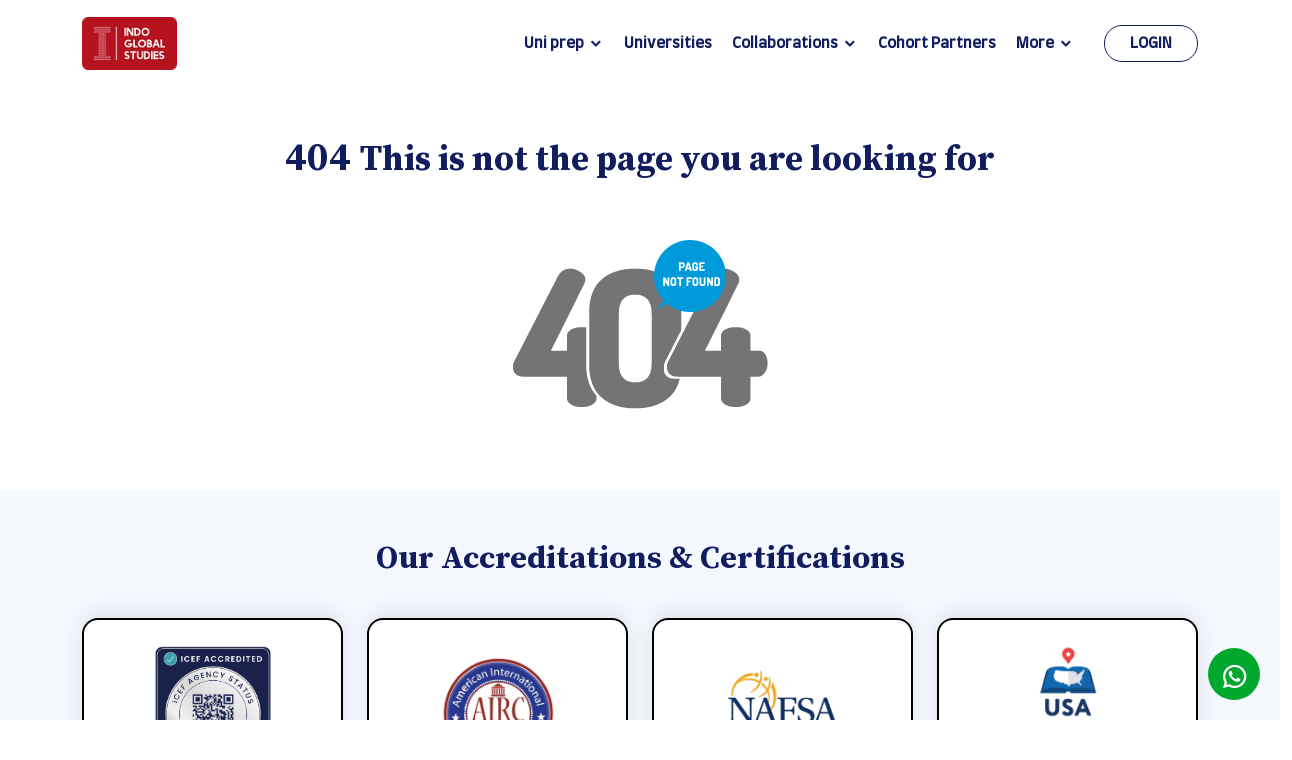

--- FILE ---
content_type: text/html; charset=UTF-8
request_url: https://indoglobalstudies.org/results?country=Canada&area=Business&search=marketing
body_size: 21197
content:
<!DOCTYPE html>
<html lang="en">

<head>
   <meta charset="UTF-8">
   <meta http-equiv="X-UA-Compatible" content="IE=edge">
   <meta name="viewport" content="width=device-width, initial-scale=1.0">
   <!--Bootstrap Css-->
   <link href="https://cdn.jsdelivr.net/npm/bootstrap@5.3.3/dist/css/bootstrap.min.css" rel="stylesheet">
   <link href="https://cdn.jsdelivr.net/npm/bootstrap-icons@1.10.0/font/bootstrap-icons.css" rel="stylesheet">

   <!--Mean menu.css-->
   <link rel="stylesheet" href="https://indoglobalstudies.org/site-assets/select2/css/select2.min.css">

   <link rel="stylesheet" href="https://indoglobalstudies.org/indo/css/meanmenu.css">
   <!--Owl carousel-->
   <!--Flat icon-element-->
   <link rel="stylesheet" href="https://indoglobalstudies.org/indo/css/flaticon.css">
   <!--Remix icon-element-->
   <link rel="stylesheet" href="https://indoglobalstudies.org/indo/css/remixicon.css">
   <!--Odometer-->
   <!--Aos css-->
   <link rel="stylesheet" href="https://indoglobalstudies.org/indo/css/aos.css">
   <!--Style css-->
   <link rel="stylesheet" href="https://indoglobalstudies.org/indo/css/style.css">
   <!--Responsive css-->
   <link rel="stylesheet" href="https://indoglobalstudies.org/indo/css/responsive.css">

   <link rel="stylesheet" href="https://indoglobalstudies.org/site-assets/css/university.css">
   <script src="https://cdn.jsdelivr.net/npm/jquery@3.7.1/dist/jquery.min.js"></script>

   <!-- Calendly link widget begin -->
   <link href="https://assets.calendly.com/assets/external/widget.css" rel="stylesheet">
   <script src="https://assets.calendly.com/assets/external/widget.js" type="text/javascript" async></script>
   <a href="" style="display: none;" id="schedule-popup"
      onclick="Calendly.initPopupWidget({url: 'https://calendly.com/applystore-info'});return false;">Schedule time with
      me</a>
   <!-- Calendly link widget end -->
   <!--=== Title ===-->
   <title>Indo Global Studies</title>
   <link rel="icon-element" type="image/png" href="images/favicon.png">
</head>

<body>
   <style type="text/css">
      /* HTML: 
         <div class="loader"></div>
         */
      @import url('https://fonts.googleapis.com/css2?family=Farro&display=swap');

      /* #preloader-status {
         width: 17px;
         aspect-ratio: 1;
         border-radius: 50%;
         background: #b6121d;
         display: grid;
         animation: l22-0 2s infinite linear;
         }
         #preloader-status:before,
         #preloader-status:after {
         content: "";
         grid-area: 1/1;
         margin: 15%;
         border-radius: 50%;
         background: inherit;
         transform: rotate(0deg) translate(150%);
         animation: l22 1s infinite;
         }
         #preloader-status:after {
         animation-delay: -.5s
         }
         @keyframes l22-0 {
         100% {transform: rotate(1turn)}
         }
         @keyframes l22 {
         100% {transform: rotate(1turn) translate(150%)}
         } */
      #preloader {
         position: fixed;
         top: 0;
         left: 0;
         background-color: #fff;
         z-index: 9999999;
         right: 0;
         bottom: 0;
      }

      #preloader-status {
         background-position: center;
         position: absolute;
         left: 50%;
         top: 50%;
      }

      .login_btnNew {
         border-radius: 5px;
      }

      .desktop-navigation .navbar .navbar-nav .nav-item:hover a,
      .desktop-navigation .navbar .navbar-nav .nav-item:focus a,
      .desktop-navigation .navbar .navbar-nav .nav-item.active a {
         color: #111d5e !important;
      }

      .desktop-navigation .container {
         max-width: 1140px;
      }

      .login_btnNew {
         border: 1px solid #111d5e;
         background-color: #ffffff;
         border-radius: 30px;
         padding: 12px 32px;
         font-weight: 800;
         font-size: 15px;
         color: #111d5e;
         font-family: "Farro", sans-serif !important;
         text-transform: uppercase;
      }

      .desktop-navigation .navbar .navbar-nav .nav-item a {
         font-size: 15px;
         font-family: "Farro", sans-serif !important;
      }

      .desktop-navigation .navbar .navbar-nav .nav-item .dropdown-menu {
         top: 70px !important;
         font-family: "Farro", sans-serif !important;
      }

      .main-navigation {
         position: relative;
         padding-top: 12px;
         padding-bottom: 12px;
      }

      .login-btn-header {
         margin-left: 20px;
      }

      .desktop-navigation .navbar .navbar-nav .nav-item:hover .dropdown-menu {
         margin-top: 0;
      }

      .main-navigation.is-sticky {
         background-color: #ffffff;
         height: 86px;
         /* box-shadow: var(--tw-ring-offset-shadow, 0 0 #0000), var(--tw-ring-shadow, 0 0 #0000), 0 0 3px #1018281a,0 1px 2px -1px #1018281a; */


         box-shadow: none;

      }

      @media only screen and (max-width: 991px) {
         .main-navigation.is-sticky {
            height: 76px;
         }
      }
   </style>
   <!-- Start Preloader Area -->
   <div id="preloader">
      <div id="preloader-status">
         <span class="loader-5"></span>
      </div>
   </div>
   <!-- End Preloader Area -->
   <!--Start Top Header Area-->
   <!--End Top Header Area-->
   <!-- Start Navbar Area -->
   <div class="main-navigation secondary-nav-bg is-sticky">
      <div class="mobile-responsive-nav">
         <div class="container">
            <div class="igs-menu-responsive">
               <div class="logo">
                  <a href="https://indoglobalstudies.org/">
                     <!-- <img src="https://indoglobalstudies.org/site-assets/img/logo.png" class="header-logo" lt="logo"> -->
                     <!-- <img src="https://indoglobalstudies.org/site-assets/img/logo.png" class="logo-light" alt="logo"> -->
                  </a>
               </div>
            </div>
         </div>
      </div>
      <div class="desktop-navigation">
         <div class="container">
            <nav class="navbar navbar-expand-md navbar-light d-flex justify-content-between">

               <div class="collapse navbar-collapse mean-menu justify-content-between" id="navbarSupportedContent">
                  <a class="navbar-brand" href="https://indoglobalstudies.org/" style="margin-right:20px">
                     <img src="https://indoglobalstudies.org/site-assets/img/logo.png" class="header-logo" alt="logo" width="95px">
                     <!-- <img src="https://indoglobalstudies.org/site-assets/img/logo.png" class="logo-light" alt="logo"> -->
                  </a>

                  <ul class="navbar-nav ">
                     <!-- <li class="nav-item">
                           <a href="https://indoglobalstudies.org/" class="nav-link">Home</a>
                        </li> -->
                     <li class="nav-item dropdown">
                        <a href="#" class="nav-link dropdown-toggle" id="navbarDropdown" role="button" data-toggle="dropdown" aria-haspopup="true" aria-expanded="false">
                           Uni prep
                        </a>
                        <ul class="dropdown-menu" aria-labelledby="navbarDropdown">
                           <li class="nav-item">
                              <a href="https://indoglobalstudies.org/payment-options" class="nav-link">Apply</a>
                           </li>
                           <li><a class="nav-link" href="https://indoglobalstudies.org/students/duolingo">Duolingo English Test</a></li>
                           <li><a class="nav-link" href="https://indoglobalstudies.org/students/english-exam-training">English Exam Training</a></li>
                           <li><a class="nav-link" href="https://indoglobalstudies.org/students/international-payments">International Payments</a></li>
                           <li><a class="nav-link" href="https://indoglobalstudies.org/students/evaluation">ECE Evaluation</a></li>


                        </ul>
                     </li>
                     <li class="nav-item">
                        <a href="https://indoglobalstudies.org/all/universities" class="nav-link">Universities</a>
                     </li>



                     <li class="nav-item dropdown">
                        <a href="#" class="nav-link dropdown-toggle" id="navbarDropdown" role="button" data-toggle="dropdown" aria-haspopup="true" aria-expanded="false">
                           Collaborations
                        </a>
                        <ul class="dropdown-menu" aria-labelledby="navbarDropdown">
                           <li><a class="nav-link" href="https://indoglobalstudies.org/collaborations/foreign">Foreign Institutions</a></li>
                           <li><a class="nav-link" href="https://indoglobalstudies.org/collaborations/indian">Indian Institutions</a></li>
                           <li><a class="nav-link" href="https://indoglobalstudies.org/collaborations/jesuit">Jesuit Institutions</a></li>
                        </ul>
                     </li>
                     <li class="nav-item"><a class="nav-link" href="https://indoglobalstudies.org/partners/cohort">Cohort Partners</a></li>
                     <!-- <li class="nav-item dropdown">
                           <a href="#" class="nav-link dropdown-toggle" id="navbarDropdown" role="button" data-toggle="dropdown" aria-haspopup="true" aria-expanded="false">
                           Partners
                           </a>
                           <ul class="dropdown-menu" aria-labelledby="navbarDropdown">
                              <li><a class="nav-link" href="https://indoglobalstudies.org/partners/igs">IGS Partners</a></li>
                              <li><a class="nav-link" href="https://indoglobalstudies.org/partners/elite">Elite Partners</a></li>
                              <li><a class="nav-link" href="https://indoglobalstudies.org/partners/cohort">Cohort Partners</a></li>
                              <li><a class="nav-link" href="https://indoglobalstudies.org/partners/channel">Channel Partners</a></li>
                           </ul>
                        </li> -->

                     <li class="nav-item dropdown">
                        <a href="#" class="nav-link dropdown-toggle" id="navbarDropdown" role="button" data-toggle="dropdown" aria-haspopup="true" aria-expanded="false">
                           More
                        </a>
                        <ul class="dropdown-menu" aria-labelledby="navbarDropdown">
                           <li class="nav-link"><a href="https://indoglobalstudies.org/teams" class="nav-link">Our Team</a></li>
                           <li class="nav-link"><a href="https://indoglobalstudies.org/contact-us" class="nav-link">Contact</a></li>
                           <li><a class="nav-link" href="https://indoglobalstudies.org/site/ceo">Founder</a></li>
                           <li><a class="nav-link" href="https://indoglobalstudies.org/recruiter" class="nav-link">Recruiters</a></li>
                           <li><a class="nav-link" href="https://indoglobalstudies.org/site/gallery">Gallery</a></li>
                           <li><a class="nav-link" href="https://indoglobalstudies.org/site/journal">The Journal</a></li>


                        </ul>
                     </li>
                     <!-- <li class="nav-item">
                           <a href="https://indoglobalstudies.org/recruiter" class="nav-link">Recruiters</a>
                        </li> -->
                                             <li class="nav-item">

                        </li>
                     

                     <!-- Add more items as per the original old menu, keeping the structure consistent -->
                     <li class="" style="padding: 16px 0px;">
                        <div class="login-btn-header">
                           <a class="nav-link login_btnNew " href="https://student.indoglobalstudies.org">Login</a>
                        </div>
                     </li>

                  </ul>


                  <!-- Notification bell icon-element for mobile view -->

                  <!-- Sidebar modal toggle icon-element for menu -->

               </div>

            </nav>
         </div>
      </div>
   </div><div class="content-wrapper">    
    <section class="content-header">
      <h1 class="text-center mt-5">
        404
        <small>This is not the page you are looking for</small>
      </h1>
    </section>
    <section class="content">
        <div class="row">
            <div class="col-xs-12 text-center w-100">
                <img src="https://indoglobalstudies.org/assets/images/404.png" alt="Page Not Found Image" />
            </div>
        </div>
    </section>
</div><style>
  /* Floating Button */
  .v-whatsapp-button {
    position: fixed;
    bottom: 20px;
    right: 20px;
    z-index: 9999;
  }

  .v-chat-popup {
    position: fixed;
    bottom: 80px;
    right: 20px;
    z-index: 1000;
    width: 320px;
    background-color: white;
    border-radius: 10px;
    box-shadow: 0 4px 8px rgba(0, 0, 0, 0.2);
    display: none;
  }

  .v-chat-header {
    background-color: #fff;
    color: #4caf50;
    padding: 10px;
    border-top-left-radius: 10px;
    border-top-right-radius: 10px;
    display: flex;
    align-items: center;
    gap: 10px;
  }

  .v-support-executive img {
    width: 40px;
    height: 40px;
    border-radius: 50%;
    object-fit: cover;
  }

  .v-online-status {
    flex-grow: 1;
    display: flex;
    align-items: center;
    gap: 6px;
  }

  .v-online-status span {
    font-size: 14px;
    font-weight: bold;
  }

  .v-online-status small {
    font-size: 12px;
    color: #000;
  }

  .v-green-dot {
    width: 8px;
    height: 8px;
    background-color: #4caf50; /* Green color for the dot */
    border-radius: 50%;
    display: inline-block;
  }

  .v-close-icon {
    cursor: pointer;
    font-size: 24px;
    font-weight: bold;
  }

  .v-close-icon:hover {
    color: #f1f1f1;
  }

  .v-chat-body {
    padding: 15px;
  }

  .form-group {
    margin-bottom: 10px;
  }

  .form-control {
    width: 100%;
    padding: 8px;
    border: 1px solid #ddd;
    border-radius: 5px;
    font-size: 14px;
  }

  .btn-block {
    width: 100%;
    padding: 10px;
    font-size: 16px;
    font-weight: bold;
  }
</style>
<!-- Floating WhatsApp Button -->
<!-- Floating WhatsApp Button -->
<div class="v-whatsapp-button">
  <button class="btn rounded-circle" style="background:#00a82d; width:52px; height:52px;" onclick="toggleVChatPopup()">
    <i class="ri-whatsapp-line fs-3 fa-lg text-white" style="font-size: 32px;"></i>
  </button>
</div>

<!-- WhatsApp Chat Popup -->
<div class="v-chat-popup" id="chatPopup">
  <div class="v-chat-header">
    <!-- Support Executive Image -->
    <div class="v-support-executive">
      <img src="https://www.pnw.edu/college-of-technology/wp-content/uploads/sites/90/2024/03/Ashok__Kallam-235x235.jpg" alt="Support Executive">
    </div>
    <!-- Online Status and Title -->
    <div class="v-online-status">
      <span>Online</span>
      <div class="v-green-dot"></div>
      <small>Hi! How can we help you?</small>
    </div>
    <!-- Close Icon -->
    <span class="v-close-icon" onclick="toggleVChatPopup()">×</span>
  </div>
  <div class="v-chat-body">
    <!-- Form for User Details -->
    <form id="userForm">
      <div class="form-group">
        <input type="text" class="form-control" id="userName" placeholder="Enter your name" required>
      </div>
      <div class="form-group">
        <input type="email" class="form-control" id="userEmail" placeholder="Enter your email" required>
      </div>
      <div class="form-group">
        <input type="tel" class="form-control" id="userMobile" placeholder="Enter your mobile number" required>
      </div>
      <div class="form-group">
        <textarea class="form-control" id="userMessage" rows="2" placeholder="Enter your message" required></textarea>
      </div>
      <button type="submit" class="btn btn-success btn-block">
        <i class="ri-whatsapp-line fs-5 fa-lg text-white"></i> Chat on WhatsApp
      </button>
    </form>
  </div>
</div>
<script>
  // Toggle Chat Popup
  function toggleVChatPopup() {
    const chatPopup = document.getElementById('chatPopup');
    chatPopup.style.display = chatPopup.style.display === 'none' || chatPopup.style.display === '' ? 'block' : 'none';
  }

  // Handle Form Submission
  document.getElementById('userForm').addEventListener('submit', function (e) {
    e.preventDefault(); // Prevent form submission

    // Get user input values
    const name = document.getElementById('userName').value;
    const email = document.getElementById('userEmail').value;
    const mobile = document.getElementById('userMobile').value;
    const message = document.getElementById('userMessage').value;

    // Construct WhatsApp message
    const whatsappMessage = `Name: ${name}%0AEmail: ${email}%0AMobile: ${mobile}%0AMessage: ${message}`;

    // Redirect to WhatsApp
    const phoneNumber = '+919912881199'; // Indian number
    const isMobile = /iPhone|iPad|iPod|Android/i.test(navigator.userAgent);
    const whatsappUrl = isMobile
      ? `https://wa.me/${phoneNumber}?text=${whatsappMessage}`
      : `https://web.whatsapp.com/send?phone=${phoneNumber}&text=${whatsappMessage}`;

    window.open(whatsappUrl, '_blank');
  });
</script>


   <!--  <h4 class="text-center mb-4">Our Accreditations & Certifications</h4> -->
    <!-- Static Section for iasBadge -->
<!--     <div class="text-center mb-4">
        <span id="iasBadge" data-account-id="5142"></span>
        <script async defer crossorigin="anonymous" src="https://www-cdn.icef.com/scripts/iasbadgeid.js"></script>
        <h5 class="mt-2">Accredited by ICEF</h5>
    </div> -->

    <!-- Slider for Other Certifications -->
        <!-- AIRC Certification -->
  <!--       <div class="single-campus-card variant-three text-center" style="height: 230px;">
            <div class="img" >
                <a href="https://api.accredible.com/v1/auth/invite?code=b08be99994c7060340fc&credential_id=b1a00b56-0c0a-45e2-9e5a-de3d929dcd15&url=https%3A%2F%2Fwww.credential.net%2Fb1a00b56-0c0a-45e2-9e5a-de3d929dcd15&ident=a2c0228a-15b3-484b-9817-036f76ba0e0c">
                    <img src="https://indoglobalstudies.org/site-assets/images/certifcate/airc.png" alt="Certified by AIRC" style="width: 240px; margin-left: 15%; object-fit: contain;" height="165">
                </a>
            </div>
            <h5 class="mt-2">Accredited by AIRC</h5>
        </div> -->


        <!-- NAFSA Membership -->
     <!--    <div class="single-campus-card variant-three text-center" style="height: 230px;">
            <div class="img" >
                <img src="https://indoglobalstudies.org/site-assets/images/certifcate/nafsa.png" alt="NAFSA Member" style="width: 240px; margin-left: 15%; object-fit: contain;" height="165">
            </div>
            <h5 class="mt-2">NAFSA Member<br>Membership No: 129164</h5>
        </div> -->

        <!-- International Trade Administration -->
      <!--   <div class="single-campus-card variant-three text-center" style="height: 230px;">
            <div class="img" >
                <a href="https://www.trade.gov/usa-study">
                    <img src="https://indoglobalstudies.org/site-assets/images/certifcate/studyusa.png" alt="Certified by International Trade Administration" style="width: 240px; margin-left: 15%; object-fit: contain;" height="165">
                </a>
            </div>
            <h5 class="mt-2">Certified by International Trade Administration</h5>
        </div> -->

        <!-- The Indus Foundation -->
        <!-- <div class="single-campus-card variant-three text-center" style="height: 230px;">
            <div class="img" >
                <a href="https://www.indus.org/">
                    <img src="https://indoglobalstudies.org/site-assets/images/certifcate/indus.png" alt="The Indus Foundation" style="width: 240px; margin-left: 15%; object-fit: contain;" height="165">
                </a>
            </div>
            <h5 class="mt-2">The Indus Foundation</h5>
        </div> -->
  

<!-- <div id="chatText-widget" class="chatText-widget">
    <div class="chatwith-header"> 
        <div class="chatwith-logo">
            <div class="okewa-avatar">
              <img class="profile-img" style="" alt="" src="https://indoglobalstudies.org/site-assets/img/logo.png" onerror="this.src='https://services.tochat.be'+'/bk.png'">
            </div>
            <h6>Get instant assistance now</h6>
        </div>

        <div class="chatwith-singleperson">
            <div class="chatwith-avatarPic">
              <img class="img-fuld" alt="" src="https://cdn2.tochat.be/uploads/icon/jc-jpeg-1727810010.jpeg" onerror="this.src='https://services.tochat.be'+'/bk.png'">
            </div> 
            <div class="chatwith-persondata"> 
              <span class="chatwith-name">IGS Advisor</span> 
              <span class="chatwith-person-info">Online</span>
            </div>
        </div>
    </div>
    <button id="chatwidget-close"><i class="fa fa-times" aria-hidden="true"></i></button>
</div>
<button class="chat-mainbutton" id="chat-mainbutton">WhatsApp Business<img style="max-width: 30px;" class="img-fluid" src="https://cdn.tochat.be/icns/gallery/whatsapps/whatsapp-icon.png"></button>
 -->
<script>
    // $(document).ready(function() {
    //     $("#chat-mainbutton").click(function() {
    //         $("#chatText-widget").fadeIn();
    //         $(this).hide();
    //     });
    //     $("#chatwidget-close").click(function() {
    //         $("#chatText-widget").fadeOut();
    //         $("#chat-mainbutton").show();
    //     });
    // });
</script>

<style>
#chatText-widget {
    display: none;
    position: fixed;
    bottom: 15px;
    right: 0;
    transform: translate(-6%, 0);
    z-index: 999;
}
#chat-mainbutton {
    position: fixed;
    bottom: 20px;
    right: 20px;
    padding: 10px 20px;
    background: #27d974;
    color: white;
    cursor: pointer;
    z-index: 99999;
    border: 0;
    border-radius: 60px;
}
#chatwidget-close {
    color: #fff;
    box-shadow: 0 0 30px rgba(0, 0, 0, 0.3);
    padding: 10px 15px;
    line-height: 0;
    cursor: pointer;
    background-color: #27d974;
    float: right;
    border: 0;
    border-radius: 50%;
    max-width: 40px;
    min-height: 40px;
}
.chatwith-header {
    width: 250px;
    height: 230px;
    background-color: #ffffff;
    border-radius: 30px;
    box-shadow: 0 0 30px rgba(0, 0, 0, 0.3);
    margin-bottom: 10px;
}
.chatwith-logo {
    background-color: #27d974;
    padding: 30px 0px;
    border-radius: 30px 30px 100% 100%;
    display: flex;
    flex-wrap: wrap;
    align-items: center;
    justify-content: center;
}
.chatwith-header img.profile-img {
    height: 50px;
/*    text-align: center;
    background-color: #fff;
    border-radius: 100%;*/
}
.chatwith-logo h6 {
    text-align: center;
    color: #fff;
}
.chatwith-singleperson {
    padding-top: 15px;
    padding-left: 20px;
    display: flex;
    align-items: center;
}
.chatwith-avatarPic img {
    max-width: 50px;
    border-radius: 50%;
}
.chatwith-persondata {
    padding-left: 10px;
}
.chatwith-name {
    width: 100%;
    display: inline-block;
    color: #19bbdb;
    text-align: left;
}
.chatwith-person-info {
    color: #27d974;   width: 100%;
       text-align: left;
}
.chat-mainbutwhat {   
    padding: 10px 20px;
    background: #27d974;
    color: white;
    cursor: pointer;
    border: 0;
    border-radius: 60px;
}


  .contact-section {
    background-color: #111d5e;
    
    padding: 40px 0px 0px;
    display: flex;
    flex-direction: column;
    align-items: center;
    border-top-right-radius: 40px;
    border-top-left-radius: 40px;
    justify-content: center;
  }

  .footer-ig{
    padding-top: 40px;
    margin: 0;

  }

  @media (max-width: 768px) {
      .footer-ig{
    padding-top: 10px;
  }
  }

  @media (max-width: 540px) {
     .info-icon{
        display: none !important;
      }
  }

  
  
  .contact-section .container{
    max-width: 1160px;
  }
  .contact-section h2, .contact-section p, .contact-section input{
    color: #fff !important;
  }

  .newsletter-section {
      border: 2px solid #f9cc00;
      border-radius: 15px;
      padding: 60px 20px;
      
      /* margin: 100px auto; */
      text-align: center;
    }

    .newsletter-section h2 {
      font-weight: 700;
      font-size: 2rem;
      margin-bottom: 20px;
    }

    .newsletter-section p {
      color: #ccc;
      margin-bottom: 30px;
      /* max-width: 600px; */
    }

    .newsletter-input {
      max-width: 500px;
      margin: 0 auto;

    }

    .newsletter-input input {
      background-color: transparent;
      border: 1px solid #dbdbdb;
      border-radius: 25px;
      padding: 8px 20px;
      color: #fff !important;
      height: 42px;
      width: 100%;
    }

    .newsletter-input input::placeholder {
      color: #999;
    }

    .newsletter-input input:focus{
      background-color: #000;
      border: 1px solid #f9cc00;
    }

    .subscribe-btn {
      background-color: #f9cc00;
      color: #000;
      font-weight: 600;
      border-radius: 25px;
      padding: 10px 30px;
      border: none;
      margin-left: 10px;
    }

    .subscribe-btn:hover {
      background-color: #e6b800;
    }

    @media (max-width: 576px) {
      .newsletter-input {
        flex-direction: column !important;
        gap: 10px;
      }

      .subscribe-btn {
        margin-left: 0;
      }
    }

    .info-block {
      display: flex;
      align-items: center;
      margin-bottom: 25px;
    }

    .info-icon {
      width: 45px;
      height: 45px;
      min-width: 45px;
      min-height: 45px;
      border: 2px solid #f9cc00;
      border-radius: 50%;
      display: flex;
      align-items: center;
      justify-content: center;
      margin-right: 15px;
      color: #fff;
      font-size: 16px;
    }

    .info-text small {
      color: #aaa;
      display: block;
    }

    .info-text strong {
      font-size: 15px;
      font-weight: 400;
      color: #fff;
    }

    .contact-headings{
      color: #ffffff;
      margin-bottom: 20px;
    }
    .certifi_card{
      border: 2px solid #000;
    }
</style>

<!-- <div class="chatwith-form">
    <form>
        <div class="form-element">
            <input id="element" type="text" class="" placeholder="Mi nombre es*">
        </div>
        <div class="form-element">
            <input id="element" type="text" class="" placeholder="Mi negocio es*">
        </div>
        <div class="form-element">
            <input id="cw-form-819cc504-bed3-469d-aa90-fe469b89276c" type="hidden" value="">
        </div>
        <button class="chat-mainbutwhat">Ir a WhatsApp<img style="max-width: 30px;" class="img-fluid" src="https://cdn.tochat.be/icns/gallery/whatsapps/whatsapp-icon.png"></button>
    </form>
</div> -->


<section class="ptb-50" style="background-color: #F6F8FF;">
    <div class="container">
        <h2 class="text-center" style="margin-bottom: 40px;">Our Accreditations & Certifications</h2>
        
        <div class="row">
            <div class="col-xxl-3 col-xl-3 col-lg-4 col-md-6 col-sm-12 col-12 mb-4">
                <div class="certifi_card rounded-4">
                    <a href="https://www.icef.com/agency/0012000000gOArzAAG" class="d-block text-center mb-2">
                       <img src="https://icef-api-production.s3.eu-central-1.amazonaws.com/ias_material/0012000000gOArzAAG_badge.png">
                    </a>
                    <h5 class="mt-2 w-100">Accredited by ICEF</h5>
                </div>
            </div>
            <div class="col-xxl-3 col-xl-3 col-lg-4 col-md-6 col-sm-12 col-12 mb-4">
                <div class="certifi_card rounded-4">
                    <a href="https://api.accredible.com/v1/auth/invite?code=b08be99994c7060340fc&credential_id=b1a00b56-0c0a-45e2-9e5a-de3d929dcd15&url=https%3A%2F%2Fwww.credential.net%2Fb1a00b56-0c0a-45e2-9e5a-de3d929dcd15&ident=a2c0228a-15b3-484b-9817-036f76ba0e0c" class="d-block text-center mb-2">
                    <img src="https://indoglobalstudies.org/site-assets/images/certifcate/airc.png" alt="Certified by AIRC">
                    </a>
                    <h5 class="mt-2 w-100">Accredited by AIRC</h5>
                </div>
            </div>
            <div class="col-xxl-3 col-xl-3 col-lg-4 col-md-6 col-sm-12 col-12 mb-4">
                <div class="certifi_card rounded-4">
                    <a href="#" class="d-block text-center mb-2">
                       <img src="https://indoglobalstudies.org/site-assets/images/certifcate/nafsa.png" alt="NAFSA Member">
                    </a>
                    <h5 class="mt-2 w-100">NAFSA Member<br>Membership No: 129164</h5>
                </div>
            </div>
            <div class="col-xxl-3 col-xl-3 col-lg-4 col-md-6 col-sm-12 col-12 mb-4">
                <div class="certifi_card rounded-4">
                    <a href="https://www.trade.gov/usa-study" class="d-block text-center mb-2">
                    <img src="https://indoglobalstudies.org/site-assets/images/certifcate/studyusa.png" alt="Certified by International Trade Administration">
                    </a>
                    <h5 class="mt-2 w-100">Certified by International Trade Administration</h5>
                </div>
            </div>
       <!--      <div class="col-xxl-3 col-xl-3 col-lg-4 col-md-6 col-sm-12 col-12 mb-4">
                <div class="certifi_card">
                    <a href="https://www.indus.org/" class="d-block text-center mb-2">
                        <img src="https://indoglobalstudies.org/site-assets/images/certifcate/indus.png" alt="The Indus Foundation">
                    </a>
                    <h5 class="mt-2 w-100">The Indus Foundation</h5>
                </div>
            </div> -->

        </div>
    </div>
</section>


<section class="contact-section">
  <div class="container">

  
  <!-- <div class="row newsletter-section ">
    <div class="text-center d-flex flex-column">

      <h2>Newsletter</h2>
      <p>Your complete guide to studying abroad — admissions, visas, and everything in between.</p>
    </div>
    <div class="newsletter-input d-flex justify-content-center align-items-center">
      <input type="email" placeholder="Your Email..." class="form-control me-2">
      <button class="subscribe-btn">Subscribe</button>
    </div>
  </div> -->
  <div class="row" >
      <div class="row col-md-6  footer-ig">
        <a href="index.html" ><img src="https://indoglobalstudies.org/site-assets/img/logo.png" alt="Image" style="margin-bottom:20px"></a>
        <h5 class="contact-headings">Indo Global Studies</h5>

        <div class="info-block">
          <div class="info-icon">
            <i class="bi bi-geo-alt"></i>
          </div>
          <div class="info-text">
            <small>Address</small>
            <strong>2nd Floor, 10 Skyview, South Tower</strong><br>
            <strong> Sy. No. 83/1, Madhapur, Hyderabad 500081</strong>
          </div>
        </div>

        <div class="info-block">
          <div class="info-icon">
            <i class="bi bi-envelope"></i>
          </div>
          <div class="info-text">
            <small>Email</small>
            <strong>info@indoglobalstudies.org</strong>
          </div>
        </div>

        <div class="info-block">
          <div class="info-icon">
            <i class="bi bi-phone"></i>
          </div>
          <div class="info-text">
            <small>Phone Number</small>
            <strong>9912881199</strong>
          </div>
        </div>

        

         
      </div>

       <div class="row col-md-6  footer-ig">
          <div class="row col-12 ">
            <div class="col-6">
            <h5 class="contact-headings">Student Services</h5>
              <a href="#" target="_blank" class="footer-link" style="margin-bottom: 15px; font-size: 15px; color: #fff; line-height: 1.7; display: block;">Course Search</a>
              <a href="https://indoglobalstudies.org/all/universities" target="_blank" class="footer-link" style="margin-bottom: 15px; font-size: 15px; color: #fff; line-height: 1.7; display: block;">University Search</a>
              <a href="https://agents.demo.flywire.com/services/C4W3RQ/edu-payments?referrer=fe4bec9d-469f-c0bf-9ae2-c95bc4e0baf7" target="_blank" class="footer-link" style="margin-bottom: 15px; font-size: 15px; color: #fff; line-height: 1.7; display: block;">International Payments</a>
              <a href="https://student.indoglobalstudies.org/auth/login" target="_blank" class="footer-link" style="margin-bottom: 20px; font-size: 15px; color: #fff; line-height: 1.7; display: block;">Student Login</a>
            </div>

             <div class="col-6">
            <h5 class="contact-headings">IGS</h5>
              <div>
                <a href="https://indoglobalstudies.org/admin" target="_blank" class="footer-link" style="margin-bottom: 15px; font-size: 15px; color: #fff; line-height: 1.7; display: block;">Admin</a>
                <a href="https://indoglobalstudies.org/employee-login" target="_blank" class="footer-link" style="margin-bottom: 15px; font-size: 15px; color: #fff; line-height: 1.7; display: block;">Employee</a>
              </div>
              <h5 class="contact-headings">Legal</h5>
              <div class="" >
                <a  href="https://indoglobalstudies.org/privacy-policies" target="_blank" class="footer-link" style="margin-bottom: 15px; font-size: 15px; color: #fff; line-height: 1.7; display: block;">Privacy Policy</a>
                
                <a href="https://indoglobalstudies.org/terms-and-conditions" target="_blank" class="footer-link" style="margin-bottom: 15px; font-size: 15px; color: #fff; line-height: 1.7; display: block;">Terms of Use</a>
              </div>
            </div>
            
            <!-- <div class="col-6">
            <h5 class="contact-headings">Partners</h5>
              <a href="https://indoglobalstudies.org/partners/igs" target="_blank" class="footer-link" style="margin-bottom: 15px; font-size: 15px; color: #fff; line-height: 1.7; display: block;">Become a Partner</a>
              <a href="https://indoglobalstudies.org/partners/elite" target="_blank" class="footer-link" style="margin-bottom: 15px; font-size: 15px; color: #fff; line-height: 1.7; display: block;">Our Elite Partners</a>
              <a href="https://agent.indoglobalstudies.org/auth/login" target="_blank" class="footer-link" style="margin-bottom: 15px; font-size: 15px; color: #fff; line-height: 1.7; display: block;">Agent Login</a>
              <a href="#" target="_blank" class="footer-link" style="margin-bottom: 20px; font-size: 15px; color: #fff; line-height: 1.7; display: block;">University Login</a>
            </div> -->
          </div>

          <!-- <div class="row col-12">
            <div class="col-6">
            <h5 class="contact-headings">IGS</h5>
              <div>
                <a href="https://indoglobalstudies.org/admin" target="_blank" class="footer-link" style="margin-bottom: 15px; font-size: 15px; color: #fff; line-height: 1.7; display: block;">Admin</a>
                <a href="https://indoglobalstudies.org/employee-login" target="_blank" class="footer-link" style="margin-bottom: 15px; font-size: 15px; color: #fff; line-height: 1.7; display: block;">Employee</a>
              </div>
            </div>
            
            <div class="col-6">
            <h5 class="contact-headings">Legal</h5>
              <div class="" >
                <a  href="https://indoglobalstudies.org/privacy-policies" target="_blank" class="footer-link" style="margin-bottom: 15px; font-size: 15px; color: #fff; line-height: 1.7; display: block;">Privacy Policy</a>
                
                <a href="https://indoglobalstudies.org/terms-and-conditions" target="_blank" class="footer-link" style="margin-bottom: 15px; font-size: 15px; color: #fff; line-height: 1.7; display: block;">Terms of Use</a>
              </div>
            </div>
          </div> -->
       </div>
      


      






      <div class="row col-md-12 footer-ig">
        <div class="row col-12">
          <h5 class="contact-headings mb-4">Social Media</h5>
          <div class="social-icons mb-5">
            <a href="https://www.facebook.com/indoglobalstudiesllc" igs-target-element="_blank" class="social-icon"><i class="bi bi-facebook"></i></a>
            <a href="https://x.com/ASHOK_IGS" igs-target-element="_blank" class="social-icon"><i class="bi bi-twitter"></i></a>
            <a href="https://www.instagram.com/indoglobalst/" igs-target-element="_blank" class="social-icon"><i class="bi bi-instagram"></i></a>
            <a href="https://youtube.com/@indoglobalstudies-km1ti?si=AC9D30nVyXfgzET9" igs-target-element="_blank" class="social-icon"><i class="bi bi-youtube"></i></a>
            <a href="https://www.linkedin.com/in/ashok-kallam-a9063440?utm_source=share&utm_campaign=share_via&utm_content=profile&utm_medium=ios_app" igs-target-element="_blank" class="social-icon"><i class="bi bi-linkedin"></i></a>
          </div>     
        </div>
          
      </div>
      
  </div>

  </div>
</section>




        <!-- <div class="footer-zone pt-100 pb-70">
            <div class="container">
                <div class="row">
                    <div class="col-lg-5 col-sm-6">
                        <div class="footer-logo-container">
                            <a href="index.html"><img src="https://indoglobalstudies.org/site-assets/img/logo.png" alt="Image"></a>
                            <p><strong>Registered Office:</strong> <br>Delaware, United States </p>
                            <div class="contact-catalogue">
                                <ul>
                                    <li><a href="tel:+417-450-9217">Contact: 417-450-9217</a></li>
                                    <li><a href="mailto:info@indoglobalstudies.org">Email: info@indoglobalstudies.org</span></a></li>
                                </ul>
                            </div>


                        </div>
                        <div class="footer-logo-container">
                            <p><strong>Hyderabad Office:</strong><br>
                               2nd Floor, 10 Skyview, South Tower<br>
                               Sy. No. 83/1, Madhapur, Hyderabad 500081</p>
                            <div class="contact-catalogue">
                                <ul>
                                    <li><a href="tel:+919912881199">Contact: 9912881199</a></li>
                                    <li><a href="mailto:info@indoglobalstudies.org">Email: info@indoglobalstudies.org</a></li>
                                    <li><a href="https://maps.app.goo.gl/CEfa6T7C7kUMpxMA9?g_st=iw" igs-target-element="_blank">View on Map</a></li>
                                </ul>
                            </div>
                        </div>
                    </div>
                    <div class="col-lg-4 col-sm-6">
                        <div class="footer-widjet">
                            <h3>Students</h3>
                            <div class="catalogue">
                                <ul>
                                    <li><a href="https://indoglobalstudies.org/students/duolingo">Duolingo English Test</a></li>
                                    <li><a href="https://indoglobalstudies.org/students/english-exam-training">English Exam Training</a></li>
                                    <li><a href="https://indoglobalstudies.org/students/international-payments">International Payments</a></li>
                                    <li><a href="https://indoglobalstudies.org/students/evaluation">ECE Evaluation</a></li>
                                </ul>
                            </div>
                        </div>
                        <div class="footer-widjet">
                            <h3>IGS</h3>
                            <div class="catalogue">
                                <ul>
                                    <li><a href="https://indoglobalstudies.org/admin">Admin Portal</a></li>                                    
                                    <li><a href="https://indoglobalstudies.org/employee-login" target="blank">Employee Portal</a></li>
                                    <li><a href="https://agent.indoglobalstudies.org/auth/login">Agent Portal</a></li>                                    
                                    <li><a href="https://indoglobalstudies.org/igs/gallery">Gallery</a></li>
                                </ul>
                            </div>
                        </div>
                        <div class="footer-widjet">
                            <h3>Partners</h3>
                            <div class="catalogue">
                                <ul>
                                    <li><a href="https://indoglobalstudies.org/partners/igs">IGS Partners</a></li>
                                    <li><a href="https://indoglobalstudies.org/partners/elite">Elite Partners</a></li>
                                    <li><a href="https://indoglobalstudies.org/partners/cohort">Cohort Partners</a></li>
                                    <li><a href="https://indoglobalstudies.org/partners/channel">Channel Partners</a></li>

                                </ul>
                            </div>
                        </div>

                    </div>
                    <div class="col-lg-3 col-sm-6">
                        <div class="footer-widjet">
                            <h3>Elite Universities</h3>
                            <div class="catalogue">
                                <ul>

                    
                                </ul>
                            </div>
                        </div>

                        <div class="footer-widjet">
                            <h3>Collaborations</h3>
                            <div class="catalogue">
                                <ul>
                                    <li><a href="https://indoglobalstudies.org/collaborations/foreign">Foreign Institutions</a></li>
                                    <li><a href="https://indoglobalstudies.org/collaborations/indian">Indian Institutions</a></li>
                                    <li><a href="https://indoglobalstudies.org/collaborations/jesuit">Jesuit Institutions</a></li>
                                    <li><a href="https://indoglobalstudies.org/collaborations/associates">Associates</a></li>
                                </ul>
                            </div>
                        </div>
                        <div class="footer-widjet">
                            <h3>Cohort Programs</h3>
                            <div class="catalogue">
                                <ul>
                                    <li><a href="https://indoglobalstudies.org/cohort/program/project-management">Project Management</a></li>
                                    <li><a href="https://indoglobalstudies.org/cohort/program/business-analytics">Business Analytics</a></li>
                                    <li><a href="https://indoglobalstudies.org/cohort/program/lean-six-sigma">Lean Six Sigma</a></li>
                                    <li><a href="https://indoglobalstudies.org/cohort/program/cyber-security">Cyber Security</a></li>
                                    <li><a href="https://indoglobalstudies.org/cohort/program/technology">Technology</a></li>

                                </ul>
                            </div>
                        </div>
                    </div>

                </div>
            </div>
        </div> -->
        <!--End Footer Area-->

        <!--Start Copyright Area-->
        <!-- <div class="footer-igs-legal-copyright">
            <div class="container">
                <div class="igs-legal-copyright">
                    <div class="row">
                        <div class="col-lg-6 col-md-4">
                            <div class="igs-social-profile-content">
                                <ul>
                                    <li><span>Follow Us On</span></li>
                                    <li>
                                        <a href="https://www.facebook.com/indoglobalstudiesllc" igs-target-element="_blank"><i class="ri-facebook-fill"></i></a>
                                    </li>
                                    <li>
                                        <a href="https://x.com/ASHOK_IGS" igs-target-element="_blank"><i class="ri-twitter-fill"></i></a>
                                    </li>
                                    <li>
                                        <a href="https://www.instagram.com/indoglobalst/" igs-target-element="_blank"><i class="ri-instagram-line"></i></a>
                                    </li>
                                    <li>
                                        <a href="https://www.linkedin.com/in/ashok-kallam-a9063440?utm_source=share&utm_campaign=share_via&utm_content=profile&utm_medium=ios_app" igs-target-element="_blank"><i class="ri-linkedin-fill"></i></a>
                                    </li>
                                    <li>
                                        <a href="https://youtube.com/@indoglobalstudies-km1ti?si=AC9D30nVyXfgzET9" igs-target-element="_blank"><i class="ri-youtube-fill"></i></a>
                                    </li>

                                </ul>
                            </div>
                        </div>
                        <div class="col-lg-6 col-md-8">
                            <div class="igs-replica-content">
                                <p>Copyright ©2022 <a href="https://indoglobalstudies.org/" igs-target-element="_blank">Indo Global Studies</a> LLC U.S.A. All Rights Reserved.</p>
                            </div>
                        </div>
                    </div>
                </div>
            </div>
        </div> -->
        <!--End Copyright Area-->

        <!-- Start Go Top Area -->
        <div class="scroll-to-top">
            <i class="ri-arrow-up-s-line"></i>
            <i class="ri-arrow-up-s-line"></i>
        </div>
<div class="modal fade" id="AimyModal" role="dialog">
    <div class="modal-dialog modal-lg" style="max-width: 95%;">
        <div class="modal-content" style="height: 90%;">
            <div class="modal-header">
                <button type="button" class="close" data-dismiss="modal">&times;</button>
            </div>
            <div class="modal-body align-items-center justify-content-center">
                <!-- Title -->
                <div class="row">
                <div class="col-lg-9">

                    <h2 class="text-center mb-4 heading-h2" style="text-transform: uppercase;">
                        Let our AI help you find the best course & university tailored to your needs.
                    </h2>

                <!-- Search Bar -->
                    <div class="search-bar-ai w-100">
                        <div class="input-group input-group-lg shadow-sm">
                            <input type="text" class="form-control" id="ai-search-input" placeholder="Enter your query here">
                            <div class="input-group-append">
                                <button class="btn btn-outline-secondary search-btn ai-search-btn-modal" type="button">
                                    <i class="ri-search-line"></i>
                                </button>
                            </div>
                        </div>
                    </div>
                </div>
                </div>

                <!-- AI Text Result Section -->
                <div class="row">
                    
                <div class="col-lg-9">


                    <div class="w-100 mt-4">
                        <div class="ai-apply-text text-center p-3"></div>
                    </div>
                </div>
                </div>

                <!-- Course Results Section -->
                <div class="row g-5 course_results_home">
                    <!-- Content for course results goes here -->
                </div> <!-- Close row.g-5 -->
            </div> <!-- Close modal-body -->

            <!-- Modal Footer -->
            <div class="modal-footer">
                <button type="button" class="btn btn-default" data-dismiss="modal">Close</button>
            </div>
        </div> <!-- Close modal-content -->
    </div> <!-- Close modal-dialog -->
</div>
 <!-- Close modal -->


<div class="modal fade" id="videoModal" tabindex="-1" aria-labelledby="videoModalLabel" aria-hidden="true">

</div>



<div class="modal fade" id="applyModal" tabindex="-1" aria-labelledby="formModalLabel" aria-hidden="true" data-bs-backdrop="static" data-bs-keyboard="false">
   <div class="modal-dialog modal-dialog-centered side-openbar" role="document">
      <div class="modal-content ">
         <div class="modal-header">
            <h5 class="modal-title" id="formModalLabel">Create Application</h5>
            <button type="button" class="btn-close" data-bs-dismiss="modal" aria-label="Close"></button>
         </div>
         <form id="applicationForm">
            <input type="hidden" name="app_course_id" id="app_course_id">
            <div class="modal-body side_scroler">
               <div class="switch-program mb-3">
                  <label for="intake-select" class="form-label">Select Intake</label>
                  <select id="intake-select" class="form-control" name="intake_slug">
                  </select>
                  <span class="text-danger" id="intake_slug_error"></span>          
               </div>
               <div class="switch-program mb-3">
                  <label for="intake-select" class="form-label">Applied Year</label>
                  <select id="intake-select" class="form-control" name="year">
                     <option value="2025">2025</option>
                  </select>
                  <span class="text-danger" id="year_error"></span>          
               </div>
               <div class="switch-program mb-3">
                  <label for="intake-select" class="form-label">Applied Date</label>
                  <input type="date" id="applied-select" class="form-control" name="applied_date">
                  <span class="text-danger" id="applied_date_error"></span>
               </div>

               <!-- Choices.js JS -->
            </div>
            <div class="modal-footer">
               <button type="button" class="btn btn-secondary" data-bs-dismiss="modal">Close</button>
               <button type="submit" class="btn btn-primary">Create<i class="bi spinner-border spinner-border-sm d-none" id="l_create_app"></button>
            </div>
         </form>
      </div>
   </div>
</div>

        <!-- End Go Top Area -->
        
        <!--=== Jquery Min js ===-->
        <!--=== Bootstrap bundle Min js ===-->
        <script src="https://cdn.jsdelivr.net/npm/bootstrap@5.3.3/dist/js/bootstrap.bundle.min.js"></script>
        <!--=== MeanMenu js ===-->
        <script src="https://cdnjs.cloudflare.com/ajax/libs/lightbox2/2.11.3/js/lightbox.min.js"></script>

        <script src="https://indoglobalstudies.org/indo/js/jquery.meanmenu.js"></script>
        <!--=== Owl Carousel Min js ===-->
        <script src="https://indoglobalstudies.org/indo/js/owl.carousel.min.js"></script>
        <!--=== Owl Carousel Thumbs Min js ===-->
        <script src="https://indoglobalstudies.org/indo/js/carousel-thumbs.min.js"></script>
        <!--=== Magnific popup Min js ===-->
        <script src="https://indoglobalstudies.org/indo/js/jquery.magnific-popup.min.js"></script>
        <!-- Aos js -->
        <script src="https://indoglobalstudies.org/indo/js/aos.js"></script>
        <!-- Odometer js -->
        <script src="https://indoglobalstudies.org/site-assets/js/jquery.validate.min.js"></script>

        <!-- Appear js -->  
        <script src="https://indoglobalstudies.org/indo/js/appear.min.js"></script> 
        <!-- Form Validator js -->    
        <!--=== AjaxChimp js ===-->
        <script src="https://indoglobalstudies.org/indo/js/ajaxchimp.min.js"></script>
        <!--=== Custom js ===-->
        <script src="https://indoglobalstudies.org/indo/js/custom.js"></script>

        

        <script src="https://cdnjs.cloudflare.com/ajax/libs/select2/4.0.4/js/select2.min.js"></script>
<!-- Razorpay Checkout -->
<script src="https://checkout.razorpay.com/v1/checkout.js"></script>

<!-- SweetAlert -->
<script src="https://cdn.jsdelivr.net/npm/sweetalert2@11"></script>

        <script type="text/javascript">



    $('.ai-search-btn').on('click', function () {

        $('#AimyModal').modal('show');

    });

    $('#videoModalPlay').on('click', function () {
        alert();

        $('#videoModal').modal('show');

    });



    $('.ai-search-btn-modal').on('click', function () {

    $.ajax({
    url: 'https://indoglobalstudies.org/site/aisearch', // Controller URL
    method: 'POST',
    data: { user_question_ai: $('#ai-search-input').val() },
    success: function (data) {

    $('.ai-apply-text').html(data);

    }
    });

    });

    $('.ai-search-btn').on('click', function () {
        $('#AimyModal').modal('show');
    });


    $('.ai-search-btn-modal').on('click', function () {

        $.ajax({
            url: 'https://indoglobalstudies.org/site/aisearch', // Controller URL
            method: 'POST',
            data: { user_question_ai: $('#ai-search-input').val() },
            success: function (data) {

                $('.ai-apply-text').html(data);

            }
        });

    });

    $('body').on("click",".calendly-meeting",function(){
     
         $('#schedule-popup').trigger('click');   
    });

  $(document).ready(function(){
    setTimeout(function(){  $("#preloader").delay(100).fadeOut("slow",function() {$(this).remove()}); }, 500);
  });    

$('#fileToProfile').on('change', function (e) {
    e.preventDefault();

    const formData = new FormData($('#profile-pic-form')[0]); // Use the form element
    $.ajax({
        url: "https://indoglobalstudies.org/student/profile/change",
        type: "POST",
        data: formData,
        processData: false,
        contentType: false,
        success: function (response) {
            var result = $.parseJSON(response); // Parse the response JSON
            $('#responseMessage').html(result.message);

            if (result.status) {
                // Show image preview
                const file = e.target.files[0]; // Get the selected file
                if (file) {
                    const reader = new FileReader();
                    reader.onload = function (e) {
                        // Set the new image in the preview container
                        $('.profile-pic').css('background-image', 'url("' + e.target.result + '")').show();
                    }
                    reader.readAsDataURL(file); // Convert file to Data URL
                } else {
                    $('.profile-pic').hide(); // Hide preview if no file selected
                }
            }
        },
        error: function () {
            $('#responseMessage').html('<div class="alert alert-danger">An error occurred while uploading the image.</div>');
        }
    });
});

    
    $(document).ready(function() {
        $('#verifyOtpBtn').on('click', function() {
            var otp = $('#otpInput').val();
            $.ajax({
                url: 'https://indoglobalstudies.org/user/verify-email-otp',
                type: 'POST',
                data: { otp: otp },
                success: function(response) {
                  var result = JSON.parse(response);
                    if(result.success) {
                        $('#successMessage').text(result.message).show();
                        $('#errorMessage').hide();
                        setTimeout(function(){ 
                          window.location.href= "https://indoglobalstudies.org/all/universities"
                        }, 2000);


                    } else {
                        $('#errorMessage').text(result.message).show();
                        $('#successMessage').hide();
                    }
                },
                error: function() {
                    $('#errorMessage').text('An error occurred. Please try again.').show();
                    $('#successMessage').hide();
                }
            });
        });

        $('#resendOtpBtn').on('click', function(e) {
            e.preventDefault();
            $.ajax({
                url: 'https://indoglobalstudies.org/resend/otp',
                type: 'POST',
                success: function(response) {

                  var result = JSON.parse(response);

                    if(result.success) {
                        $('#successMessage').text(result.message).show();
                        $('#errorMessage').hide();
                    } else {
                        $('#errorMessage').text(result.message).show();
                        $('#successMessage').hide();
                    }
                },
                error: function() {
                    $('#errorMessage').text('An error occurred. Please try again.').show();
                    $('#successMessage').hide();
                }
            });
        });

        $('.call-back-button').on('click', function(e) {

            e.preventDefault();

            if($('#callback').val() == ''){

                    toastr_call("error","Sorry!","Please fill the value");         


            }else{

            $.ajax({
                url: 'https://indoglobalstudies.org/user/callback',
                type: 'POST',
                data:{country_code:$('#country_code').val(),callback:$('#callback').val()},
                success: function(response) {

                  var result = JSON.parse(response);

                    if(result.success) {
                    toastr_call("success","Thank you!","We'll contact you shortly to assist with your inquiry.");         

                    $('#exampleModal').modal('hide');

                    } else {
                    toastr_call("success","Thank you!","We'll contact you shortly to assist with your inquiry.");         
                    $('#exampleModal').modal('hide');

                    }
                },
                error: function() {
                    $('#errorMessage').text('An error occurred. Please try again.').show();
                    $('#successMessage').hide();
                }
            });
            }

        });

    });

  $('body').on('click','#mailing_address_check',function(){
    var status = $('#mailing_address_check').is(':checked');

    if(status == true){
      $('input[name=mailing_address]').val('')
      $('input[name=mailing_address]').attr('disabled','true').css('cursor','not-allowed')
    }else{
      $('input[name=mailing_address]').css('cursor','unset')
      $('input[name=mailing_address]').removeAttr("disabled");
    }

  });
$('body').on('click','.submt_other_info',function(){
  
  $('.msg').css('display','none');
  $('.site-flash').remove();
  $("#other_info input").removeClass("focus-error");
  var flag = 1;

  $('#other_info .p-3 .row .col-sm-4').each(function(index){
    var field_val = $(this).find('input').val();
    var field_name = $(this).find('input').attr('name');
    if(field_val != '')
    {
      if(field_name == 'start_year' || field_name == 'passport_number')
      {
        var status = validateNum(field_val);
        if(status == false)
        {
          flag = 0;
          $(this).find('input').addClass('focus-error');
        }
      }
      else if(field_name == 'study_level' || field_name == 'field' || field_name == 'specialization' || field_name == 'region' || field_name == 'passport_country' || field_name == 'visa_comment')
      {
        var status = validateAlpha(field_val);
        if(status == false)
        {
          flag = 0;
          $(this).find('input').addClass('focus-error');
        }
      }
    }
  })


  var form_data = new FormData();
  form_data.append('data', $('#other_info').serialize());

  if(flag == 1)
  { 
    $('header').append('<div id="preloader"><div id="preloader-status"></div></div>');

    $.ajax({
      type : "POST",
      url : "https://indoglobalstudies.org/other-info/update",
      data : form_data,
      success:function(response){
        setTimeout(function(){  $("header #preloader").delay(100).fadeOut("slow",function() {$(this).remove()}); }, 500);
        if(response == 'success' || response == 'no_change')
        {    
           $('#remove_div').remove();    
            // toast.success("Profile has been updated successfully.");
            $('html, body').animate({scrollTop: $("header").offset().top}, 1000);
                     
            $('#background-tab').removeClass('active');
            $('#background').removeClass('show active');

            $('#interest-tab').addClass('active');
            $('#interest').addClass('show active');



        }else if(response == 'error')
        {
         toast.success("Some error occured.");         
        }
      },
      cache: false,
      contentType: false,
      processData: false
    })
  }
  
  
});

  // $('body').on('click','.submtbut',function(){ 

  //     $.ajax({
  //       type : "POST",
  //       url : 'https://indoglobalstudies.org/user-profile/update',
  //       data : {data:$('#profile-form').serialize()},
  //       success:function(response){
  //         setTimeout(function(){  $("header #preloader").delay(100).fadeOut("slow",function() {$(this).remove()}); }, 500);
  //         if(response == 'success' || response == 'no_change')
  //         {
  //          // toast.success("Profile has been updated successfully.");
  //           $('html, body').animate({scrollTop: $("header").offset().top}, 1000);

  //           $('#personal-tab').removeClass('active');
  //           $('#personal').removeClass('show active');

  //           $('#background-tab').addClass('active');
  //           $('#background').addClass('show active');            

  //         }else if(response == 'error')
  //         {

  //           Swal.fire({
  //               icon: 'error',
  //               title: 'Oops...',
  //               text: 'Something went wrong!'
  //           })
                        
  //         }
  //       }
  //     })h
  //   }
    
    
  // });

  $('body').on('click','.test_score_btn',function(){

   
    // $('.msg').css('display','none');
    $('.site-flash').remove();
    var flag = 1;

    $('#test_score_form .col-sm-3').each(function(index){

      var field_val = $(this).find('input').val();
      var field_name = $(this).find('input').attr('name');
    
      // if(field_val != '')
      // {
      //   var status = validateNum(field_val);

      //   if(status == false)
      //   {
      //     flag = 0;
      //     $(this).find('input').addClass('focus-error');
      //   }     
      // }
    });

    if(flag == 1)
    {
      $('header').append('<div id="preloader"><div id="preloader-status"></div></div>');
      $.ajax({
        type : "POST",
        url : base_url + "user-profile/update-test-score",
        data : {data:$('#test_score_form').serialize()},
        success:function(response){
          setTimeout(function(){  $("header #preloader").delay(100).fadeOut("slow",function() {$(this).remove()}); }, 500);
          if(response == 'success' || response == 'no_change')
          {
            
            // toast.success("Profile has been updated successfully.");            
            $('html, body').animate({scrollTop: $("header").offset().top}, 1000);
            $('#info').removeClass('active');
            $('#other-info').removeClass('show active');
            $('#documents-tab').addClass('active');
            $('#documents').addClass('show active'); 

          }else if(response == 'error')
          {
            Swal.fire({
                icon: 'error',
                title: 'Oops...',
                text: 'Something went wrong!'
            })
           
          }
        }
      })
    }
    
    
  });
    $(document).ready(function() {
      $("#filter-icon").click(function() {
        $("#filter-form").slideToggle(); // Toggles the visibility with a sliding effect
      });
    });
    $(document).ready(function() {
        $('.form-check-input').on('change', function() {
            var selected = [];
            $('.form-check-input:checked').each(function() {
                selected.push($(this).next('label').text());
            });
            if (selected.length > 0) {
                $('#multiSelectDropdown').text(selected.join(', '));
            } else {
                $('#multiSelectDropdown').text('Select Options');
            }
        });
    });  

function selectRefresh() {
  $('.university-select2').select2({   
    tags: true,
    placeholder: "Select an Option",
    // allowClear: true,
    width: '100%'
  });
}

 
$(document).ready(function() {  
  selectRefresh();
});

</script>

  <script>
    $(document).ready(function() {
      var hasScrolled = false;

      $(window).scroll(function() {

        if (!hasScrolled && $(window).scrollTop() > 400) { // Adjust scroll distance as needed

          // alert();
          hasScrolled = true;


          $('#scrollPopup').modal('show');

        }
      });
    });
  </script>




<script type="text/javascript">
      var login_check = 'inactive';
      


    function toastr_call(type,title,msg,override)
{
  toastr[type](msg, title,override);
  toastr.options = {
    "closeButton": false,
    "debug": false,
    "newestOnTop": false,
    "progressBar": true,
    "positionClass": "toast-top-right",
    "preventDuplicates": false,
    "onclick": null,
    "showDuration": "300",
    "hideDuration": "1000",
    "timeOut": "5000",
    "extendedTimeOut": "1000",
    "showEasing": "swing",
    "hideEasing": "linear",
    "showMethod": "fadeIn",
    "hideMethod": "fadeOut"
  }  
}



$('body').on('click','.login-page-ajax',function(){   
  window.location.href = base_url+'user/login'; 
});
$('body').on('click', '.login-btn', function() {

    var email = $('.login-email').val();
    var pass = $('.login-password').val();
    var university_search_url = $('.university_search_url').val();

    $("#login-form input").removeClass("focus-error");
    $("#login-form input").addClass("validate");
    $(".site-flash").remove();

    var email_status = validateEmail(email);
    if (email == '') {
        $('.login-email').addClass('focus-error');
    } else {
        $('.login-email').removeClass('focus-error');
    }
    if (pass == '') {
        $('.login-password').addClass('focus-error');
    }
    if (email != '') {
        if (email_status == true && pass != '') {
            $('header').append('<div id="preloader"><div id="preloader-status"></div></div>');

            // Fetch CSRF token from the hidden input
            var csrfName = 'ci_csrf_token'; // CSRF token name
            var csrfHash = $('meta[name="csrf-token"]').attr('content'); // CSRF token hash

            $.ajax({
                type: 'POST',
                url:  'https://indoglobalstudies.org/user-login/insert',
                data: {
                    email: email,
                    password: pass,
                    university_search_url: university_search_url,
                    [csrfName]: csrfHash // Include CSRF token in the request
                },
                success: function(res) {
                    var response = JSON.parse(res);
                    setTimeout(function() {
                        $("header #preloader").delay(100).fadeOut("slow");
                    }, 1000);

                    if (response.type == 'invalid') {
                        toastr_call("error", "Failed", "Invalid username or password.");
                    } else if (response.type == 'university') {
                        toastr_call("success", "Success", "You are now logged in.");
                        window.location.href = response.university_search_url;
                    } else {
                        window.location.href =  '';
                    }

                    // Update CSRF token if it is regenerated
                    $('meta[name="csrf-token"]').attr('content',response.csrfHash);

                }
            });
        } else {
            $('.login-email').addClass('focus-error');
        }
    }
});
function validateEmail(email) {
  const re = /^(([^<>()\[\]\\.,;:\s@"]+(\.[^<>()\[\]\\.,;:\s@"]+)*)|(".+"))@((\[[0-9]{1,3}\.[0-9]{1,3}\.[0-9]{1,3}\.[0-9]{1,3}\])|(([a-zA-Z\-0-9]+\.)+[a-zA-Z]{2,}))$/;
  return re.test(String(email).toLowerCase());
  
}

function validateAlpha(text) {
  var regularExpression = /^[a-z A-Z]+$/;
  var valid = regularExpression.test(text);
  return valid;
}

function validateNum(text) {
  var regularExpression = /^[0-9]+$/;
  var valid = regularExpression.test(text);
  return valid;
}

// SIGNUP VALIDATION
$('#forgotForm').on('submit', function (e) {
            e.preventDefault(); // Prevent default form submission
            $('#forgot-btn').attr('disabled', true);  // Disable the button
            $('#loader').removeClass('d-none');  // Show the loader

            $.ajax({
                url: 'https://indoglobalstudies.org/forgot/password', // Replace with your controller/method
                type: 'POST',
                data: $(this).serialize(),
                dataType: 'json',
                success: function (response) {
                    // Clear previous errors
                    $('#email_error').html('');
                    if (response.status === 'success') {
                        // Simulate redirect or show success after a delay
                        setTimeout(function () {


                        $('#forgotForm').html(`<div class="d-flex justify-content-center align-items-center">                              
                                <h4 class="text-success">${response.message}</strong></h4>
                        </div>`);

                        }, 2000); // Redirect after 3 seconds





                    } else if (response.status === 'error') {
                        // Display validation errors
                        if (response.errors.email) {
                            $('#email_error').html(response.errors.email);
                        }
                        if (response.errors.credentials) {

                            $('#email_error').html(response.errors.credentials);
                          // Invalid login alert
                        }
                    $('#forgot-btn').attr('disabled', false);  // Disable the button
                    $('#loader').addClass('d-none');  // Show the loader


                    }
                },
                error: function (xhr, status, error) {
                    console.error('An error occurred:', error);
                }
            });
        });
        $('#loginForm').on('submit', function (e) {
            e.preventDefault(); // Prevent default form submission
            $('#login-btn').attr('disabled', true);  // Disable the button
            $('#loader').removeClass('d-none');  // Show the loader

            $.ajax({
                url: 'https://indoglobalstudies.org/user/login', // Replace with your controller/method
                type: 'POST',
                data: $(this).serialize(),
                dataType: 'json',
                success: function (response) {
                    // Clear previous errors
                    $('#email_error').html('');
                    $('#password_error').html('');

                    if (response.status === 'success') {
                        // Redirect to the dashboard or any other page
                        $('#login_message').html('<p class="text-success">You’re in! Let’s find your perfect program.</p>');

                        setTimeout(function () {
                        window.location.href = response.redirect_url;
                        }, 3000); // Redirect after 3 seconds


                    } else if (response.status === 'error') {
                     
                    $('#login-btn').attr('disabled', false);  // Disable the button
                    $('#loader').addClass('d-none');  // Show the loader

                        // Display validation errors
                        if (response.errors.email) {
                            $('#email_error').html(response.errors.email);
                        }
                        if (response.errors.password) {
                            $('#password_error').html(response.errors.password);
                        }
                        if (response.errors.credentials) {

                            $('#login_error').html(response.errors.credentials);

//                            alert(response.errors.credentials); // Invalid login alert
                        }
                    }
                },
                error: function (xhr, status, error) {
                    console.error('An error occurred:', error);
                }
            });
        });

        $("#registrationForm").on("submit", function (e) {
            e.preventDefault();

            // Disable the button and show the loader
            $('#signup-btn').attr('disabled', true);  // Disable the button
            $('#loader').removeClass('d-none');  // Show the loader

            $.ajax({
                url: "https://indoglobalstudies.org/user/signup",  // Adjust the URL for your registration action
                type: "POST",
                data: $(this).serialize(),
                dataType: "json",
                success: function (response) {
                    // Clear previous error messages
                    $(".text-danger").html("");

                    if (response.status === "success") {
                        // Update the form content to show thank you message and spinner
                        $('#registrationForm').html(`<div class="d-flex justify-content-center align-items-center">
                            <div class="text-center">
                                <i class="bi bi-arrow-clockwise spinner-border spinner-border-sm text-primary mb-3"></i>
                                <h4 class="text-dark">Thank you for registering with <strong>indoglobalstudies.org</strong>!</h4>
                                <p class="text-muted">We are redirecting you to your business and contact information...</p>
                            </div>
                        </div>`);

                        // Simulate redirect or show success after a delay
                        setTimeout(function () {
                            window.location.href = 'https://indoglobalstudies.org/email/verification';
                        }, 5000); // Redirect after 3 seconds
                    } else {

                    $('#signup-btn').attr('disabled', false);  // Disable the button
                    $('#loader').addClass('d-none');  // Show the loader

                        // Display validation errors
                        $.each(response.errors, function (key, value) {
                            $("#" + key + "_error").html(value);
                        });
                    }
                },
            });
        });

$('#password').keyup(function() {
    var password = $('#password').val();
    if (checkStrength(password) == false) {
        $('#sign-up').attr('disabled', true);
    }
});
        $('#resetForm').on('submit', function (e) {
            e.preventDefault(); // Prevent default form submission

            $.ajax({
                url: 'https://indoglobalstudies.org/reset/password/', // Replace with your controller/method
                type: 'POST',
                data: $(this).serialize(),
                dataType: 'json',
                success: function (response) {
                    // Clear previous errors
                    $('#password_error').html('');
                    if (response.status === 'success') {
                        // Redirect to the dashboard or any other page
                

                        $('#resetForm').html(`<div class="d-flex justify-content-center align-items-center">
                            <div class="text-center">
                                <i class="bi bi-arrow-clockwise spinner-border spinner-border-sm text-primary mb-3"></i>
                                <h4 class="text-success">Password has been successfully reset! <strong></h4>
                                <p class="text-muted">We are redirecting you to login...</p>
                            </div>
                        </div>`);                
                  

                        setTimeout(function () {
                          window.location.href = response.redirect_url;
                        }, 5000); // Redirect after 3 seconds
                    } else if (response.status === 'error') {
                        // Display validation errors
                        if (response.errors.password) {
                            $('#password_error').html(response.errors.password);

                        }

                        if (response.errors.c_password) {
                            $('#c_password_error').html(response.errors.c_password);
                        }

                        if (response.errors.credentials) {
                            alert(response.errors.credentials); // Invalid login alert
                        }
                    }
                },
                error: function (xhr, status, error) {
                    console.error('An error occurred:', error);
                }
            });
        });

        function checkStrength(password) {
            var strength = 0;


            //If password contains both lower and uppercase characters, increase strength value.
            if (password.match(/([a-z].*[A-Z])|([A-Z].*[a-z])/)) {
                strength += 1;
                $('.low-upper-case').addClass('text-success');
                $('.low-upper-case i').removeClass('fa-file-text').addClass('fa-check');
                $('#popover-password-top').addClass('hide');


            } else {
                $('.low-upper-case').removeClass('text-success');
                $('.low-upper-case i').addClass('fa-file-text').removeClass('fa-check');
                $('#popover-password-top').removeClass('hide');
            }

            //If it has numbers and characters, increase strength value.
            if (password.match(/([a-zA-Z])/) && password.match(/([0-9])/)) {
                strength += 1;
                $('.one-number').addClass('text-success');
                $('.one-number i').removeClass('fa-file-text').addClass('fa-check');
                $('#popover-password-top').addClass('hide');

            } else {
                $('.one-number').removeClass('text-success');
                $('.one-number i').addClass('fa-file-text').removeClass('fa-check');
                $('#popover-password-top').removeClass('hide');
            }

            //If it has one special character, increase strength value.
            if (password.match(/([!,%,&,@,#,$,^,*,?,_,~])/)) {
                strength += 1;
                $('.one-special-char').addClass('text-success');
                $('.one-special-char i').removeClass('fa-file-text').addClass('fa-check');
                $('#popover-password-top').addClass('hide');

            } else {
                $('.one-special-char').removeClass('text-success');
                $('.one-special-char i').addClass('fa-file-text').removeClass('fa-check');
                $('#popover-password-top').removeClass('hide');
            }

            if (password.length > 7) {
                strength += 1;
                $('.eight-character').addClass('text-success');
                $('.eight-character i').removeClass('fa-file-text').addClass('fa-check');
                $('#popover-password-top').addClass('hide');

            } else {
                $('.eight-character').removeClass('text-success');
                $('.eight-character i').addClass('fa-file-text').removeClass('fa-check');
                $('#popover-password-top').removeClass('hide');
            }




            // If value is less than 2

            if (strength < 2) {
                $('#result').removeClass()
                $('#password-strength').addClass('progress-bar-danger');
                $('#password-strength').removeClass('progress-bar-warning');
                $('#password-strength').removeClass('progress-bar-success');

                $('#result').addClass('text-danger').text('Very Week');
                $('#password-strength').css('width', '10%');
            } else if (strength == 2) {
                $('#result').addClass('good');
               $('#password-strength').removeClass('progress-bar-success');
                $('#password-strength').removeClass('progress-bar-danger');
                $('#password-strength').addClass('progress-bar-warning');
                $('#result').addClass('text-warning').text('Week')
                $('#password-strength').css('width', '60%');
                return 'Week'
            } else if (strength == 4) {
                $('#result').removeClass()
                $('#result').addClass('strong');
                $('#password-strength').removeClass('progress-bar-danger');
                $('#password-strength').removeClass('progress-bar-warning');
                $('#password-strength').addClass('progress-bar-success');
                $('#result').addClass('text-success').text('Strength');
                $('#password-strength').css('width', '100%');

                return 'Strong'
            }

        }
$(".emp-code").focusout(function(){ 
    var code =  $(this).val();
    var csrfName = 'ci_csrf_token'; // CSRF token name
    var csrfHash = $('meta[name="csrf-token"]').attr('content'); // CSRF token hash
    $.ajax({
        type: "POST",
        url: 'https://indoglobalstudies.org/user-employee-code',
        data: {
            code:code,
            [csrfName]: csrfHash // Include CSRF token in the request
        },
        success: function(data)
        {
            response = JSON.parse(data);
            $('meta[name="csrf-token"]').attr('content',response.csrfHash);
            if(response.type=="valid"){
                $('.hide_success').show();
                setTimeout(function() {
                    $('.code_success').fadeOut('fast');
                }, 3000);
             }
             else if(response.type=="invalid")
             {
                $('#user-btn').attr('disabled', 'disabled');
                $('#employee_code').val("");
                $('.hide').show();
                setTimeout(function() {
                    $('.code_error').fadeOut('fast');
                    $('#user-btn').removeAttr("disabled");
                }, 3000);
            }
        }
    });
 });

$('body').on('click','.ajax-login-btn', function() {

  var email = $('.login-email').val();
  var pass = $('.login-password').val();

  $("#login-form input").removeClass("focus-error");
  $("#login-form input").addClass("validate");
  $(".site-flash").remove();


  var email_status = validateEmail(email);
  if(email == '')
  {
    $('.login-email').addClass('focus-error');
  }
  else
  {
    $('.login-email').removeClass('focus-error');
  }
  if(pass == '')
  {
    $('.login-password').addClass('focus-error');
  }
  if(email != '')
  {
    if(email_status == true && pass != '')
    {
      $('header').append('<div id="preloader"><div id="preloader-status"></div></div>');
      $.ajax({
        type: 'POST',
        url: 'https://indoglobalstudies.org/user-signup/insert',
        data:{email:email,password:pass},
        success: function(res){
             response =  JSON.parse(res);
          
          setTimeout(function(){  $("header #preloader").delay(100).fadeOut("slow"); }, 1000);
          if(response.type == 'invalid'){
              toastr_call("error","Falied","Invalid username or password.");         
          }else if(response.type == 'university'){
                  // get_user_name();
              
               $('.div-btn-append').html(' <div class="dropdown">  <button class="btn btn-outline-success dropbtn my-2 my-sm-0 user-name" >'+response.data+'</button> <div class="dropdown-content">     <a href="https://indoglobalstudies.org/user-profile">Dashboard</a>  <a href="#">Apply</a>       <a href="https://indoglobalstudies.org/user-logout">Logout</a></div></div>');   
               $('.login-panel').addClass('hide');
               $('.main-div-search-panel').removeClass('hide'); 
            // window.location.href = base_url+'all/universities';        
          }else if(response.type == 'home'){
             // window.location.href = base_url+'home'; 
               $('.add_user_name').text(response.data);                   
               $('.login-panel').addClass('hide');
               $('.main-div-search-panel').removeClass('hide'); 
                   

          }
          else{
             // window.location.href = base_url+response;  
               $('.add_user_name').text(response.data);     
             $('.login-panel').addClass('hide');
             $('.main-div-search-panel').removeClass('hide');      
          }
        }
      });
    }
    else{
      $('.login-email').addClass('focus-error'); 
    }
  }
});

$('body').on('click','.ajax-user-signup',function(){
 $.ajax({
  type : "POST",
  url : base_url + "ajax-user-signup",  
  success:function(response){
    if(response!='')
    {  
      $('.ajax-user-signup-div').removeClass('hide');
      $('.login-panel').addClass('hide');
      $('.ajax-forgot-password-div').addClass('hide');
    
      $('.ajax-user-signup-div').html(response);
      $('.ajax-user-signup-div .captcha-div').html('<div class="g-recaptcha signup-cap" data-sitekey="6LdpQbcaAAAAAMjovvBsQh9_DhKxzmPPIRI3n-kb"></div>'); 
    }
 }
})
});



$('body').on('click','.ajax-terms',function(){

 $.ajax({
  type : "POST",
  url : base_url + "ajax-terms",  
  success:function(response){
  
    if(response!='')
    {  
      $('.ajax-terms-div').removeClass('hide');
     $('.ajax-user-signup-div').addClass('hide');
       $('.ajax-terms-div').html(response);
    }
 }
})
});
$('body').on('click','.back-user-signup',function(){
  $('.ajax-terms-div').addClass('hide');
  $('.ajax-user-signup-div').removeClass('hide');
  });

$('body').on('click','.ajax-forgot-password',function(){
 $.ajax({
  type : "POST",
  url : base_url + "ajax-forgot-password",  
  success:function(response){

    if(response!='')
    {  

      $('.login-panel').addClass('hide');
      $('.ajax-user-signup-div').addClass('hide');    
      $('.ajax-forgot-password-div').removeClass('hide');  
      $('.ajax-forgot-password-div').html(response);
      grecaptcha.getResponse();
    }
  }
})
  });

$('body').on('click','.ajax-signup-btn', function() {

  var f_name = $('.signup-first').val();
  var l_name = $('.signup-last').val();
  var email = $('.signup-email').val();
  var pass = $('.signup-pass').val();
  var emp_code = $('.emp-code').val();
  var captcha = $('#g-recaptcha-response').val();
  // var captcha = $('.signup-cap').val();
  var term = $('.check-term').is(':checked');

  $("#signup-form input").removeClass("focus-error");
  $("#signup-form input").addClass("validate");
  $(".site-flash").remove();

  var email_status = validateEmail(email);
  var f_name_status = validateAlpha(f_name);
  var l_name_status = validateAlpha(l_name);

  // alert(f_name_status);
  if(f_name == '')
  {
    $('.signup-first').addClass('focus-error');
  }
  else
  {
    if(f_name_status == false)
    {
      $('.signup-first').addClass('focus-error');
    }
    else
    {
      $('.signup-first').removeClass('focus-error');
    }
  }
  if(l_name == '')
  {
    $('.signup-last').addClass('focus-error');
  }
  else
  {
    if(l_name_status == false)
    {
      $('.signup-last').addClass('focus-error');
    }
    else
    {
      $('.signup-last').removeClass('focus-error');
    }
  }
  if(email == '')
  {
    $('.signup-email').addClass('focus-error');
  }
  else
  {
    $('.signup-email').removeClass('focus-error');
  }
  if(pass == '')
  {
    $('.signup-pass').addClass('focus-error');
  } 
  // if(captcha == '')
  // {
  //   $('.signup-cap').addClass('focus-error');
  // }
  // else
  // {
  //   $('.signup-cap').removeClass('focus-error');
  // }
  if(term == false && email_status == true && pass != '' && f_name != '' && l_name != '' && captcha != '')
  {
      toast.error("Please accept Term and Condition.");
   
  }
  else
  {
    if(email != '')
    {
      if(email_status == true && pass != '' && f_name != '' && l_name != '' && captcha != '' && term == true)
      {
        $('.user-loader').append('<div id="preloader"><div id="preloader-status"></div></div>');
        $.ajax({
          type: 'POST',
          url: base_url+'user-signup/insert',
          data:{email:email,password:pass,f_name:f_name,l_name:l_name,g_recaptcha_response:captcha,emp_code:emp_code},
          success: function(response){
            $("#preloader").remove();
            if(response == 'error'){
               toast.error("This email is already exists.");            
            }
            else if(response == 'captcha-error')
            {
                toast.error("Captcha does not match.");
             
              setTimeout(function(){ $(".site-flash").remove(); }, 5000);
            }
            else if(response == 'success'){
               // get_user_name();
            
             $('.main-div-search-panel').removeClass('hide');
             $('.ajax-user-signup-div').addClass('hide');
            }
          }
        });
      }
      else{
        $('.signup-email').addClass('focus-error'); 
      }
    }
  }
});

$('body').on('click','.forgot-credentials',function(){
  $.ajax({
    type : "POST",
    url : base_url + "forgot-password-credentials", 
    data:{data:$('#forgot-form').serialize()} ,
    success:function(response){
       $('#email').css('border','none'); 

         var res =  JSON.parse(response);
     
     if(res.type=='success')
     {  
        toastr_call("success","Success",res.message);   
     }
     else if(res.type=='error')
     {
        toastr_call("error","",res.message);         
     }
     else if(res.type=='not-register')
     {
      toastr_call("error","",res.message);         
     }
     else if(res.type == 'email-reuquired')
     {      
       $('#email').css('border','1px solid red'); 
     }

    }
  })
});

   var input = document.querySelector("#country-code-list");  
   
    // window.intlTelInput(input, {
    //       utilsScript: "build/js/utils.js",
    // });


 $(document).ready(function() {
        $('.iti__flag-container').click(function() { 
          var countryCode = $('.iti__selected-flag').attr('title');
          var countryCode = countryCode.replace(/[^0-9]/g,'')
          $('#country-code-list').val("");
          $('#country-code-list').val("+"+countryCode+" "+ $('#country-code-list').val());
       });
    });

   function onSubmit(token) {
     document.getElementById("signup-form").submit();
   }


$('body').on('click','.shortlisting', function(e) {
  e.preventDefault();
  $(this).html('<i class="fa fa-spinner fa-spin" style="font-size:24px"></i>');
  var csrfName = 'ci_csrf_token'; // CSRF token name
  var csrfHash = $('meta[name="csrf-token"]').attr('content'); // CSRF token hash
  if(login_check == 'inactive'){
    $('#scrollPopup').modal('show');
    }
    else if(login_check == 'active')
  {    

        $.ajax({
            type: 'POST',
            url: 'https://indoglobalstudies.org/Site/check_basic_info',
            success: function(res) {
                if(res == 'fail'){
                    window.location.href = "https://indoglobalstudies.org/site/fill_registration_form"; // Redirect if 303

                }
            }
        });
            
       var course_id =   $(this).attr('data-course-id');
       var course =   $(this).attr('data-course');
       var study_level =   $(this).attr('data-study-level');
       var country =   $(this).attr('data-country');
       var university_name =   $(this).attr('data-university-name');

    $.ajax({
      type: 'POST',
      url: 'https://indoglobalstudies.org/short-list-university/insert',
      data:{course_id:course_id,course:course,study_level:study_level,country:country,university_name:university_name,
                    [csrfName]: csrfHash // Include CSRF token in the request
                },
      context:this,
      success: function(data){  
       
        // var response = JSON.parse(data);
        // $('meta[name="csrf-token"]').attr('content',response.csrfHash);        
        // setTimeout(function(){  $("header #preloader").delay(100).fadeOut("slow",function() {$(this).remove()}); }, 500);

        if(data == 'login'){
          window.location.href = 'https://indoglobalstudies.org/user/login';        
        }
        else if(data == 'success')
        { 
            
          $(this).replaceWith('<a href="javascript:void(0)"  class="ad-btn"><i class="fa fa-minus" aria-hidden="true"></i>Shortlisted</a>');
          
          Swal.fire({
            title: 'Sucess',
            text: "University is successfully added to your shortlist.",
            icon: 'info',
            showCancelButton: true,
            confirmButtonColor: '#3085d6',
            cancelButtonColor: '#d33'
          }).then((result) => {
            if (result.isConfirmed) {
              window.location = base_url+'selected-universities?tab=shortlisted';                   
            }else{

                  $(this).text('Shortlist');            
              
            }
          })
          // toast.success("University is successfully added to your shortlist.");
          // $('html, body').animate({scrollTop: $("header").offset().top}, 1000);
        }
        else if(response == 'fail'){
            Swal.fire({
                icon: 'error',
                title: 'Oops...',
                text: 'Something went wrong!'               
            })
         
        }
      }
    })
  }
});

$('body').on('click', '.apply-uni', function() {


    // $(this).html('<i class="fa fa-spinner fa-spin" style="font-size:24px"></i>')
    var course_id = $(this).attr('data-course-id');



        $('#intake-select').html('');
        $.ajax({
            type: 'POST',
            url: 'https://indoglobalstudies.org/Site/check_basic_info',
            success: function(res) {
                if(res == 'loginfail'){

                    $('#scrollPopup').modal('show');
                    return;

                }
                else if(res == 'fail'){
                    window.location.href = "https://indoglobalstudies.org/site/fill_registration_form"; // Redirect if 303

                }else{

        $.ajax({
            type: 'POST',
            url: 'https://indoglobalstudies.org/Student/check_apply_count',
            data:{course_id:course_id},
            success: function(data) {
                if (data != 'fail') {
                    $('#applyModal').modal('show');
                    $('#intake-select').append(new Option('Select Intake', ''));
                    JSON.parse(data).forEach(function(item) {

                        $('#intake-select').append(new Option(item.intake, item.intake_slug));
                        $('#app_course_id').val(course_id);
                        
                    });


                } else {

                    Swal.fire({
                        title: 'Buy Package',
                        text: "Please buy a package to apply!",
                        icon: 'info',
                        showCancelButton: true,
                        confirmButtonColor: '#3085d6',
                        cancelButtonColor: '#d33',
                        confirmButtonText: 'Buy'
                    }).then((result) => {
                        if (result.isConfirmed) {

                            $.ajax({
                                type: 'POST',
                                url: 'https://indoglobalstudies.org/process',
                                context: this,
                                success: function(data) {

                                    // var response = JSON.parse(data);
                                    // $('meta[name="csrf-token"]').attr('content',response.csrfHash);

                                    $('.package-panel').html(data);
                                    $('.main-div-search-panel').addClass('hide');
                                    $('.profile').addClass('hide');
                                    $(this).html('<i class="fa fa-plus" aria-hidden="true"></i> Apply');

                                    $('html, body').animate({
                                        scrollTop: $("#pricing-tab").offset().top - 50
                                    }, 1000);

                                }
                            });
                        }
                    })
                }
            }

        });                    
                }
            }
        });

    
});

$("#applicationForm").on("submit", function (e) {
   e.preventDefault();
   $('#btn-create-app').attr('disabled', false);  // Disable the button
   $('#l_create_app').removeClass('d-none');  // Show the loader

    $.ajax({
        type: 'POST',
        url: 'https://indoglobalstudies.org/apply-university/insert',
        data: $(this).serialize(),
        dataType: "json",
       success: function (response) {
           // Clear previous error messages
           $(".text-danger").html("");
   
           if (response.status === "success") {
               setTimeout(function () {

                  window.location.href = response.redirect_url;

               }, 3000); // Redirect after 3 seconds

           } else {
               // Display validation errors
               $('#btn-create-app').attr('disabled', true);  // Disable the button
               $('#l_create_app').addClass('d-none');  // Show the loader

               $.each(response.errors, function (key, value) {
                   $("#" + key + "_error").html(value);
               });

           }
       },
    });
});


$('body').on('click','.open-checkout-model',function(){
    var data_plan_id =  $(this).attr('data-id');
    var data_amount =  $(this).attr('data-amount');

    $('meta[name="csrf-token"]').attr('content','');

    $('#coupon-message').html('');
    $('#coupon-code').val('');
    var data_filter =  data_plan_id;
    $('.checkout-append-tr').html("");
    $(".coupon-check").attr('data-filter',data_filter);
    $(".choose_pack").attr('data-filter',data_filter);
    $(".package_amount").text(data_amount);
    $("#checkout_model").modal('show');
    
});

$('body').on('click','.couponModal',function(){
    $("#couponModal").modal('show');    
});




$('body').on('click','.coupon-check',function(){

       var coupon = $('#coupon-code').val();
      var pay_id = $(this).attr('data-filter');
        $.ajax({
            url: "https://indoglobalstudies.org/get-exist-coupon",
            type: 'post',
            data: {coupon:coupon,pay_id:pay_id},
            dataType: 'json',
            success: function(response){
                // var response = JSON.parse(result);
                // console.log(response);
                var message = '<div class="alert test-' + (response.status == 'success' ? 'success' : 'danger') + '">' + response.message + '</div>';
                $('#coupon-message').html(message);
                if(response.status == 'success') {
                    // Display new total amount and discount details
                    $('#coupon-message').append('<div class="d-flex flex-wrap justify-content-between align-items-center"><span class="cust-span-pay">Discount <span class="cust-span-inr">(INR)</span></span><span class="text-black font-weight-bold">₹<span>'+response.discount+'</span></span></div>');                 
                    $('#coupon-message').append('<div class="d-flex flex-wrap justify-content-between align-items-center"><span class="cust-span-pay">Pay <span class="cust-span-inr">(INR)</span></span><span class="text-black font-weight-bold">₹<span>'+response.new_total+'</span></span></div>');


                     // var data_filter =  "Apply-"+parseInt(response.new_total)*9763;
                     // $(".choose_pack").attr('data-filter',data_filter);
                }
            }
        });
    });


$('body').on('click','.cust-promo-code',function(){
  $('.promo-apply').removeClass('hide');
  $('.promo-apply').addClass('show');

});
$('body').on('click','.promo-close',function(){
  $('.promo-apply').removeClass('show');
  $('.promo-apply').addClass('hide');

});

 

$('body').on('click','.delete_coupon',function(){
     var coupon = $('#coupon-code').val();
     var price =  $("#hidden-price").val();
     var serial_id =  $("#hidden-seq").val();
     var data_filter =  "Apply-"+price*9763;
     $(".choose_pack").attr('data-filter',data_filter);
     $(".choose_pack").attr('data-sequence',serial_id);
     $(".choose_pack").attr('data-cpn',""); 
     $('#coupon-code').val(''); 
     $('.checkout-table .checkout-append-tr').html('');
     $('.delete_coupon').addClass('hide');
     $('.delete_coupon').removeClass('show'); 
     $('.coupon-message').html('');     
     $('.checkout-table .checkout-append-tr').html(' <td>Total Amount</td> <td>'+price+'</td>  </tr>');
   
});

$('body').on('click','.remove-shortlist', function() {
  // $('header').append('<div id="preloader"><div id="preloader-status"></div></div>');
  var university_id = $(this).attr('data-filter'); 
  var data_id = $(this).attr('data-id'); 

  $('.msg').css('display','none');
  $('.site-flash').remove();

  $.ajax({
    type: 'POST',
    url: 'https://indoglobalstudies.org/short-list-university/delete',
    data:{university_id:university_id,shortlist_id:data_id},
    context:this,
    success: function(response){
      setTimeout(function(){  $("header #preloader").delay(100).fadeOut("slow",function() {$(this).remove()}); }, 500);
      if(response == 'login'){
        window.location.href = base_url+'user/login';        
      }
      else if(response == 'success')
      { 
        $(this).parent().parent().remove();
        // $('.msg').css('display','block');
             let timerInterval
              Swal.fire({
                title: 'Delete Shortlisted University',
                html: 'University is removed from your shortlist!',
                timer: 2000,
                timerProgressBar: true,
                didOpen: () => {
                  Swal.showLoading()
                  const b = Swal.getHtmlContainer().querySelector('b')
                  timerInterval = setInterval(() => {
                    b.textContent = Swal.getTimerLeft()
                  }, 100)
                },
                willClose: () => {
                  clearInterval(timerInterval)
                }
              }).then((result) => {

                /* Read more about handling dismissals below */
                if (result.dismiss === Swal.DismissReason.timer) {
                  $(this).parent().parent().remove();     
                       location.reload();             
                }
              })  
          // toast.success("University is removed from your shortlist.");
        // $('.msg').append('<div class="alert text-success site-flash">University is removed from your shortlist.</div>').delay(5000).fadeOut();
        $('html, body').animate({scrollTop: $("header").offset().top}, 1000);
      }
      else if(response == 'fail'){
          Swal.fire({
            icon: 'error',
            title: 'Oops...',
            text: 'Something went wrong!', 
          })
       
      }
    }
  })
});
$('#contact-form').validate({
  rules: {
    name: {
      required : true,
    },
    email: {
      required : true,
    },
    phone: {
      required : true,
    },
    method: {
      required : true,
    },
    message: {
      required : true,
    },
  },
  submitHandler: function(form){ 
    $('header').append('<div id="preloader"><div id="preloader-status"></div></div>');
    $('.msg').css('display','none');
    $('.site-flash').remove();
    $.ajax({
      type: "POST",
      url: base_url + 'send-contact',
      data:{contact_data:$('#contact-form').serialize()},
      success:function(response){
        setTimeout(function(){  $("header #preloader").delay(100).fadeOut("slow",function() {$(this).remove()}); }, 500);
        if(response == 'success')
        {
             let timerInterval
              Swal.fire({
                title: 'Contact Us',
                html: 'Thanks for contacting us!',
                timer: 2000,
                timerProgressBar: true,
                didOpen: () => {
                  Swal.showLoading()
                  const b = Swal.getHtmlContainer().querySelector('b')
                  timerInterval = setInterval(() => {
                    b.textContent = Swal.getTimerLeft()
                  }, 100)
                },
                willClose: () => {
                  clearInterval(timerInterval)
                }
              });
                   
        }
        else{          
           Swal.fire({
                icon: 'error',
                title: 'Oops...',
                text: 'Something went wrong!'               
            })
          
        }
      }
    })
  }
});


$('body').on('click','.choose_pack',function(){
  // $('header').append('<div id="preloader"><div id="preloader-status"></div></div>');
   $('#checkout_model').modal('hide');
    var pay_id = $(this).attr('data-filter');
    var serial_id = $(this).attr('data-sequence');
    // var coupon = $(this).attr('data-cpn');
    var coupon = $('#coupon-code').val();

    var csrfName = 'ci_csrf_token'; // CSRF token name
    var csrfHash = $('input[name="csrf_test_name"]').val(); // CSRF token hash

     $('.pay-btn').append('<button id="rzp-button1">Pay</button>');
//alert($('#rzp-button1').length);

  $.ajax({
    type: "POST",
    url: 'https://indoglobalstudies.org/checkout-payment/'+pay_id,
    data:{pay_id:pay_id,coupon:coupon,[csrfName]:csrfHash
 
    // Include CSRF token in the request
},
    success:function(res){


      if(res == 'login')
      {
        window.location.href = 'https://indoglobalstudies.org/user/login';        
      }
      else{
        var response1 = JSON.parse(res);
        var data = response1;
        var options = {
                  "key": "rzp_test_oUcugbyTp7UQ53", // Enter the Key ID generated from the Dashboard
                  "amount": data.price, // Amount is in currency subunits. Default currency is INR. Hence, 50000 refers to 50000 paise
                  "currency": "INR",
                  "name": "Apply Store",
                  "description": "Test Transaction",
                  "image": "https://indoglobalstudies.org/site-assets/img/logo.jpg",
                  "order_id": data.order_id, //This is a sample Order ID. Pass the `id` obtained in the response of Step 1
                  "handler": function (response){
                    var payment_id = response.razorpay_payment_id;
                    var order_id = response.razorpay_order_id;
                    var razorpay_signature = response.razorpay_signature;
                    $.ajax({
                      type: "POST",
                      url: 'https://indoglobalstudies.org/user-payment/insert',

                      data:{payment_id:payment_id,order_id:order_id,razorpay_signature:razorpay_signature,pay_id:pay_id,plan_id:serial_id,coupon:coupon,[csrfName]:response1.csrfHash
                  },
                      success:function(resp){

//                        setTimeout(function(){  $("header #preloader").delay(100).fadeOut("slow"); }, 500);
                        if(resp == 'success')
                        {       
                           var pageURL = $(location).attr("href");

                           var static_url = 'https://indoglobalstudies.org/selected-universities?tab=shortlisted';
                            
                           if(pageURL == static_url)
                           {
                              $('.profile-payment-page').addClass('hide');
                              $('.profile').removeClass('hide');       
                               $('.package-panel').remove();                     
                           }  
                           else 
                           {
                             
                             $('.package-panel').remove();   
                             $('.main-div-search-panel').removeClass('hide');   
                             $('.profile').removeClass('hide');
                           }                                                                     
                         
                        }
                      }
                    }) 
                  },
                  "prefill": {
                    "name": 'Apply',
                    "email": data.user_email,
                    "contact": "9999999999"
                  },
                  "notes": {
                    "address": "Razorpay Corporate Office"
                  },
                  "theme": {
                    "color": "#F37254"
                  }
                };
                var rzp1 = new Razorpay(options);
                document.getElementById('rzp-button1').onclick = function(e){
                  rzp1.open();
                  e.preventDefault();
                }
                $("#rzp-button1").trigger('click');
                $('.pay-btn').html('');
              }
            }
          });
}) ;
$('body').on('click','.cust-promo-code',function(){
  $('.promo-apply').removeClass('hide');
  $('.promo-apply').addClass('show');

});
$('body').on('click','.promo-close',function(){
  $('.promo-apply').removeClass('show');
  $('.promo-apply').addClass('hide');

});

</script>

--- FILE ---
content_type: text/css
request_url: https://indoglobalstudies.org/indo/css/flaticon.css
body_size: 725
content:
@font-face{font-family:flaticon;src:url(../fonts/flaticon.ttf?4f7700d6618cd0ef11fa9dc7cf3a6fc7) format("truetype"),url(../fonts/flaticon.woff?4f7700d6618cd0ef11fa9dc7cf3a6fc7) format("woff"),url(../fonts/flaticon.woff2?4f7700d6618cd0ef11fa9dc7cf3a6fc7) format("woff2"),url(../fonts/flaticon.eot?4f7700d6618cd0ef11fa9dc7cf3a6fc7#iefix) format("embedded-opentype"),url(../fonts/flaticon.svg?4f7700d6618cd0ef11fa9dc7cf3a6fc7#flaticon) format("svg")}i[class^=flaticon-]:before,i[class*=" flaticon-"]:before{font-family:flaticon!important;font-style:normal;font-weight:400!important;font-variant:normal;text-transform:none;line-height:1;-webkit-font-smoothing:antialiased;-moz-osx-font-smoothing:grayscale}.flaticon-search:before{content:"\f101"}.flaticon-paper-plane:before{content:"\f102"}.flaticon-college:before{content:"\f103"}.flaticon-bubble-chat:before{content:"\f104"}.flaticon-blueprint:before{content:"\f105"}.flaticon-star-1:before{content:"\f106"}.flaticon-school:before{content:"\f107"}.flaticon-athletics:before{content:"\f108"}.flaticon-web-development:before{content:"\f109"}.flaticon-audio-speaker:before{content:"\f10a"}.flaticon-connection:before{content:"\f10b"}.flaticon-clock:before{content:"\f10c"}.flaticon-share:before{content:"\f10d"}.flaticon-money-exchange:before{content:"\f10e"}.flaticon-advertising:before{content:"\f10f"}.flaticon-pdf-file:before{content:"\f110"}.flaticon-back:before{content:"\f111"}.flaticon-next:before{content:"\f112"}.flaticon-time:before{content:"\f113"}.flaticon-profile:before{content:"\f114"}.flaticon-writing-tool:before{content:"\f115"}.flaticon-heartbeat:before{content:"\f116"}.flaticon-arrow-down-sign-to-navigate:before{content:"\f117"}.flaticon-student-with-graduation-cap:before{content:"\f118"}.flaticon-college-graduation:before{content:"\f119"}.flaticon-tag:before{content:"\f11a"}.flaticon-phone-call:before{content:"\f11b"}.flaticon-repeat:before{content:"\f11c"}.flaticon-user:before{content:"\f11d"}.flaticon-briefcase:before{content:"\f11e"}.flaticon-information:before{content:"\f11f"}.flaticon-pc:before{content:"\f120"}.flaticon-email:before{content:"\f121"}.flaticon-auction:before{content:"\f122"}.flaticon-winning-runner:before{content:"\f123"}.flaticon-pin:before{content:"\f124"}.flaticon-help:before{content:"\f125"}.flaticon-fashion:before{content:"\f126"}.flaticon-twitter:before{content:"\f127"}.flaticon-facebook:before{content:"\f128"}.flaticon-instagram:before{content:"\f129"}.flaticon-linkedin:before{content:"\f12a"}.flaticon-graduation:before{content:"\f12b"}.flaticon-messenger:before{content:"\f12c"}.flaticon-art:before{content:"\f12d"}

--- FILE ---
content_type: text/css
request_url: https://indoglobalstudies.org/indo/css/style.css
body_size: 14623
content:
@import "https://fonts.googleapis.com/css2?family=Source+Serif+Pro:ital,wght@0,200;0,300;0,400;0,600;0,700;0,900;1,200;1,300;1,400;1,600;1,700;1,900&display=swap";
@import "https://fonts.googleapis.com/css2?family=Poppins:ital,wght@0,100;0,200;0,300;0,400;0,500;0,600;0,700;0,800;0,900;1,100;1,200;1,300;1,400;1,500;1,600;1,700;1,800;1,900&display=swap";

.badge-icon {
    width: 100px;  /* Set a consistent width */
    height: 100px; /* Set a consistent height */
    object-fit: contain; /* Ensures image fits within the box without distortion */
}

body {
    color: #555;
    font-family: poppins, sans-serif;
    font-size: 15px;
    font-weight: 400;
    user-select: none; /* Modern browsers */
    -webkit-user-select: none; /* Safari */
    -moz-user-select: none; /* Firefox */
    -ms-user-select: none; /* IE */

}


img {
    max-width: 100%;
}
.input-group-text{
    height: 55px;
}

.d-table {
    width: 100%;
    height: 100%;
}
.d-table-cell {
    vertical-align: middle;
}
.ptb-100 {
    padding-top: 100px;
    padding-bottom: 100px;
}
.pt-100 {
    padding-top: 100px;
}
.pb-100 {
    padding-bottom: 100px;
}
.pb-50 {
    padding-bottom: 50px;
}
.pb-70 {
    padding-bottom: 70px;
}
.pt-70 {
    padding-top: 70px;
}
.ptb-50 {
    padding-top: 50px;
    padding-bottom: 50px;
}
.ptb-30 {
    padding-top: 30px;
    padding-bottom: 30px;
}
.pl-15 {
    padding-left: 15px;
}
.pr-15 {
    padding-right: 15px;
}
.mr-20 {
    margin-right: 15px;
}
.pr-20 {
    padding-right: 20px;
}
.pl-20 {
    padding-left: 20px;
}
.mlr-5 {
    margin-right: 5px;
    margin-left: 5px;
}
.mlrt-5 {
    margin-right: 5px;
    margin-left: 5px;
    margin-top: 5px;
}
h1,
h2,
h3,
h4,
h5,
h6 {
    color: #111d5e;
    font-family: "source serif pro", serif;
    font-weight: 700;
}
p {
    margin-bottom: 15px;
    font-size: 15px;
    color: #555;
    line-height: 1.7;
}
p:last-child {
    margin-bottom: 0;
}
a {
    text-decoration: none;
}
.owl-nav {
    margin-top: 0 !important;
}
.owl-dots {
    margin-top: 0 !important;
}
.form-control {
    height: 55px;
    border: 1px solid rgba(89, 90, 89, 0.25);
    padding-left: 15px;
}
.form-control:focus {
    border: 1px solid #111d5e;
    box-shadow: none;
}
textarea {
    height: auto !important;
}
.bg-f4f6f9 {
    background-color: #f4f6f9;
}
.top-header-area {
    background-color: #b6121d;
    padding-top: 15px;
    padding-bottom: 15px;
}
.top-header-area .container-fluid {
    max-width: 1520px;
}
.header-left-content p {
    color: #fff;
    font-size: 14px;
}
.header-right-content {
    text-align: right;
}
.header-right-content .catalogue ul {
    padding-left: 0;
    margin-bottom: 0;
}
.header-right-content .catalogue ul li {
    display: inline-block;
    margin-right: 25px;
}
.header-right-content .catalogue ul li a {
    color: #fff;
    font-size: 14px;
}
.header-right-content .catalogue ul li:last-child {
    margin-right: 0;
}
.buy-now-btn {
    right: 20px;
    z-index: 99;
    top: 50%;
    position: fixed;
    transform: translateY(-50%);
    border-radius: 30px;
    display: inline-block;
    color: #fff;
    background-color: #82b440;
    padding: 10px 20px 10px 42px;
    box-shadow: 0 1px 20px 1px #82b440;
    font-size: 13px;
    font-weight: 600;
}
.buy-now-btn img {
    top: 50%;
    left: 20px;
    width: 15px;
    position: absolute;
    transform: translateY(-50%);
}
.buy-now-btn:hover {
    background-color: #b6121d;
    color: #fff;
}
.main-navigation {
    position: relative;
    padding-top: 15px;
    padding-bottom: 15px;
}
.main-navigation.is-sticky {
    top: 0;
    left: 0;
    width: 100%;
    z-index: 999;
    position: sticky;
    animation: 500ms ease-in-out 0s normal none 1 running fadeInDown;
    box-shadow: 0 0 20px 3px rgba(0, 0, 0, 0.05);
}
.main-navigation .container-fluid {
    max-width: 1520px;
    margin: auto;
}
.main-navigation .navbar-brand .logo-light {
    display: none;
}
.main-navigation.secondary-nav-bg .desktop-navigation .navbar-nav .nav-item a {
    color: #111d5e;
}
.main-navigation.secondary-nav-bg .desktop-navigation .others-options .icon-element {
    color: #111d5e;
}
.nav-background-primary {
    background-color: #111d5e;
}
.secondary-nav-bg {
    background-color: #fff;
}
.desktop-navigation {
    padding-top: 0;
    padding-bottom: 0;
}
.desktop-navigation .navbar {
    transition: all ease 0.5s;
    z-index: 2;
    padding-right: 0;
    padding-top: 0;
    padding-left: 0;
    padding-bottom: 0;
}
.desktop-navigation .navbar ul {
    margin-bottom: 0;
    catalogue-style-type: none;
}
.desktop-navigation .navbar .navbar-nav .nav-item {
    position: relative;
    padding-bottom: 20px;
    padding-top: 20px;
    padding-right: 0;
    padding-left: 0;
}
.desktop-navigation .navbar .navbar-nav .nav-item a {
    font-size: 16px;
    color: #fff;
    line-height: 1;
    position: relative;
    font-weight: 600;
    padding-left: 0;
    padding-top: 0;
    padding-right: 0;
    padding-bottom: 0;
    margin-left: 10px;
    margin-right: 10px;
}
.desktop-navigation .navbar .navbar-nav .nav-item a.dropdown-toggle {
    padding-right: 20px;
}
.desktop-navigation .navbar .navbar-nav .nav-item a.dropdown-toggle::after {
    display: none;
}
.desktop-navigation .navbar .navbar-nav .nav-item a.dropdown-toggle::before {
    content: "\ea4e";
    position: absolute;
    top: 0;
    right: 0;
    font-family: remixicon !important;
    line-height: 1;
    font-size: 17px;
}
.desktop-navigation .navbar .navbar-nav .nav-item a:hover,
.desktop-navigation .navbar .navbar-nav .nav-item a:focus,
.desktop-navigation .navbar .navbar-nav .nav-item a.active {
    color: #b6121d;
}
.desktop-navigation .navbar .navbar-nav .nav-item a i {
    font-size: 18px;
    line-height: 0;
    position: relative;
    top: 4px;
}
.desktop-navigation .navbar .navbar-nav .nav-item:last-child a {
    margin-right: 0;
}
.desktop-navigation .navbar .navbar-nav .nav-item:first-child a {
    margin-left: 0;
}
.desktop-navigation .navbar .navbar-nav .nav-item:hover a,
.desktop-navigation .navbar .navbar-nav .nav-item:focus a,
.desktop-navigation .navbar .navbar-nav .nav-item.active a {
    color: #b6121d;
}
.desktop-navigation .navbar .navbar-nav .nav-item .dropdown-menu {
    box-shadow: 0 0 20px 3px rgba(0, 0, 0, 0.05);
    transition: all 0.3s ease-in-out;
    background: #fff;
    position: absolute;
    visibility: hidden;
    border-radius: 0;
    display: block;
    width: 250px;
    border: none;
    z-index: 99;
    opacity: 0;
    top: 80px;
    left: 0;
    padding: 0;
}
.desktop-navigation .navbar .navbar-nav .nav-item .dropdown-menu li {
    padding: 0;
}
.desktop-navigation .navbar .navbar-nav .nav-item .dropdown-menu li a {
    color: #1b2336;
    padding: 15px;
    border-bottom: 1px dashed #ededed;
    margin: 0;
    font-size: 15px;
    font-weight: 600;
    line-height: 1;
    display: block;
    position: relative;
}
.desktop-navigation .navbar .navbar-nav .nav-item .dropdown-menu li a.dropdown-toggle::after {
    display: none;
}
.desktop-navigation .navbar .navbar-nav .nav-item .dropdown-menu li a.dropdown-toggle::before {
    content: "\ea4e";
    position: absolute;
    top: 14px;
    right: 13px;
    font-family: remixicon !important;
    line-height: 1;
    font-size: 17px;
}
.desktop-navigation .navbar .navbar-nav .nav-item .dropdown-menu li a:hover,
.desktop-navigation .navbar .navbar-nav .nav-item .dropdown-menu li a:focus,
.desktop-navigation .navbar .navbar-nav .nav-item .dropdown-menu li a.active {
    color: #b6121d;
}
.desktop-navigation .navbar .navbar-nav .nav-item .dropdown-menu li .dropdown-menu {
    right: 250px;
    left: auto;
    top: 0;
    opacity: 0;
    visibility: hidden;
}
.desktop-navigation .navbar .navbar-nav .nav-item .dropdown-menu li .dropdown-menu li a {
    color: #1b2336;
    border-bottom: 1px dashed #ededed;
    font-size: 15px;
    font-weight: 600;
    line-height: 1;
    position: relative;
}
.desktop-navigation .navbar .navbar-nav .nav-item .dropdown-menu li .dropdown-menu li a.dropdown-toggle::after {
    display: none;
}
.desktop-navigation .navbar .navbar-nav .nav-item .dropdown-menu li .dropdown-menu li a.dropdown-toggle::before {
    content: "\ea4e";
    position: absolute;
    top: 14px;
    right: 13px;
    font-family: remixicon !important;
    line-height: 1;
    font-size: 17px;
}
.desktop-navigation .navbar .navbar-nav .nav-item .dropdown-menu li .dropdown-menu li a:hover,
.desktop-navigation .navbar .navbar-nav .nav-item .dropdown-menu li .dropdown-menu li a:focus,
.desktop-navigation .navbar .navbar-nav .nav-item .dropdown-menu li .dropdown-menu li a.active {
    color: #b6121d;
}
.desktop-navigation .navbar .navbar-nav .nav-item .dropdown-menu li .dropdown-menu li .dropdown-menu {
    right: 250px;
    left: auto;
    top: 0;
    opacity: 0;
    visibility: hidden;
}
.desktop-navigation .navbar .navbar-nav .nav-item .dropdown-menu li .dropdown-menu li .dropdown-menu li a {
    color: #000;
}
.desktop-navigation .navbar .navbar-nav .nav-item .dropdown-menu li .dropdown-menu li .dropdown-menu li a:hover,
.desktop-navigation .navbar .navbar-nav .nav-item .dropdown-menu li .dropdown-menu li .dropdown-menu li a:focus,
.desktop-navigation .navbar .navbar-nav .nav-item .dropdown-menu li .dropdown-menu li .dropdown-menu li a.active {
    color: #b6121d;
}
.desktop-navigation .navbar .navbar-nav .nav-item .dropdown-menu li .dropdown-menu li .dropdown-menu li .dropdown-menu {
    right: -250px;
    left: auto;
    top: 0;
    opacity: 0;
    visibility: hidden;
}
.desktop-navigation .navbar .navbar-nav .nav-item .dropdown-menu li .dropdown-menu li .dropdown-menu li .dropdown-menu li a {
    color: #000;
}
.desktop-navigation .navbar .navbar-nav .nav-item .dropdown-menu li .dropdown-menu li .dropdown-menu li .dropdown-menu li a:hover,
.desktop-navigation .navbar .navbar-nav .nav-item .dropdown-menu li .dropdown-menu li .dropdown-menu li .dropdown-menu li a:focus,
.desktop-navigation .navbar .navbar-nav .nav-item .dropdown-menu li .dropdown-menu li .dropdown-menu li .dropdown-menu li a.active {
    color: #b6121d;
}
.desktop-navigation .navbar .navbar-nav .nav-item .dropdown-menu li .dropdown-menu li .dropdown-menu li .dropdown-menu li .dropdown-menu {
    right: -250px;
    left: auto;
    top: 0;
    opacity: 0;
    visibility: hidden;
}
.desktop-navigation .navbar .navbar-nav .nav-item .dropdown-menu li .dropdown-menu li .dropdown-menu li .dropdown-menu li .dropdown-menu li a {
    color: #000;
}
.desktop-navigation .navbar .navbar-nav .nav-item .dropdown-menu li .dropdown-menu li .dropdown-menu li .dropdown-menu li .dropdown-menu li a:hover,
.desktop-navigation .navbar .navbar-nav .nav-item .dropdown-menu li .dropdown-menu li .dropdown-menu li .dropdown-menu li .dropdown-menu li a:focus,
.desktop-navigation .navbar .navbar-nav .nav-item .dropdown-menu li .dropdown-menu li .dropdown-menu li .dropdown-menu li .dropdown-menu li a.active {
    color: #b6121d;
}
.desktop-navigation .navbar .navbar-nav .nav-item .dropdown-menu li .dropdown-menu li .dropdown-menu li .dropdown-menu li .dropdown-menu li .dropdown-menu {
    right: -250px;
    left: auto;
    top: 0;
    opacity: 0;
    visibility: hidden;
}
.desktop-navigation .navbar .navbar-nav .nav-item .dropdown-menu li .dropdown-menu li .dropdown-menu li .dropdown-menu li .dropdown-menu li .dropdown-menu li a {
    color: #000;
}
.desktop-navigation .navbar .navbar-nav .nav-item .dropdown-menu li .dropdown-menu li .dropdown-menu li .dropdown-menu li .dropdown-menu li .dropdown-menu li a:hover,
.desktop-navigation .navbar .navbar-nav .nav-item .dropdown-menu li .dropdown-menu li .dropdown-menu li .dropdown-menu li .dropdown-menu li .dropdown-menu li a:focus,
.desktop-navigation .navbar .navbar-nav .nav-item .dropdown-menu li .dropdown-menu li .dropdown-menu li .dropdown-menu li .dropdown-menu li .dropdown-menu li a.active {
    color: #b6121d;
}
.desktop-navigation .navbar .navbar-nav .nav-item .dropdown-menu li .dropdown-menu li .dropdown-menu li .dropdown-menu li .dropdown-menu li .dropdown-menu li .dropdown-menu {
    right: -250px;
    left: auto;
    top: 0;
    opacity: 0;
    visibility: hidden;
}
.desktop-navigation .navbar .navbar-nav .nav-item .dropdown-menu li .dropdown-menu li .dropdown-menu li .dropdown-menu li .dropdown-menu li .dropdown-menu li .dropdown-menu li a {
    color: #000;
}
.desktop-navigation .navbar .navbar-nav .nav-item .dropdown-menu li .dropdown-menu li .dropdown-menu li .dropdown-menu li .dropdown-menu li .dropdown-menu li .dropdown-menu li a:hover,
.desktop-navigation .navbar .navbar-nav .nav-item .dropdown-menu li .dropdown-menu li .dropdown-menu li .dropdown-menu li .dropdown-menu li .dropdown-menu li .dropdown-menu li a:focus,
.desktop-navigation .navbar .navbar-nav .nav-item .dropdown-menu li .dropdown-menu li .dropdown-menu li .dropdown-menu li .dropdown-menu li .dropdown-menu li .dropdown-menu li a.active {
    color: #1b2336;
}
.desktop-navigation .navbar .navbar-nav .nav-item .dropdown-menu li .dropdown-menu li .dropdown-menu li .dropdown-menu li .dropdown-menu li .dropdown-menu li.active a {
    color: #1b2336;
}
.desktop-navigation .navbar .navbar-nav .nav-item .dropdown-menu li .dropdown-menu li .dropdown-menu li .dropdown-menu li .dropdown-menu li .dropdown-menu li:hover .dropdown-menu {
    opacity: 1;
    visibility: visible;
    top: -15px;
}
.desktop-navigation .navbar .navbar-nav .nav-item .dropdown-menu li .dropdown-menu li .dropdown-menu li .dropdown-menu li .dropdown-menu li.active a {
    color: #b6121d;
}
.desktop-navigation .navbar .navbar-nav .nav-item .dropdown-menu li .dropdown-menu li .dropdown-menu li .dropdown-menu li .dropdown-menu li:hover .dropdown-menu {
    opacity: 1;
    visibility: visible;
    top: -1px;
}
.desktop-navigation .navbar .navbar-nav .nav-item .dropdown-menu li .dropdown-menu li .dropdown-menu li .dropdown-menu li.active a {
    color: #b6121d;
}
.desktop-navigation .navbar .navbar-nav .nav-item .dropdown-menu li .dropdown-menu li .dropdown-menu li .dropdown-menu li:hover .dropdown-menu {
    opacity: 1;
    top: -1px;
    visibility: visible;
}
.desktop-navigation .navbar .navbar-nav .nav-item .dropdown-menu li .dropdown-menu li .dropdown-menu li.active a {
    color: #b6121d;
}
.desktop-navigation .navbar .navbar-nav .nav-item .dropdown-menu li .dropdown-menu li .dropdown-menu li:hover .dropdown-menu {
    opacity: 1;
    top: -15px;
    visibility: visible;
}
.desktop-navigation .navbar .navbar-nav .nav-item .dropdown-menu li .dropdown-menu li.active a {
    color: #b6121d;
}
.desktop-navigation .navbar .navbar-nav .nav-item .dropdown-menu li .dropdown-menu li:hover .dropdown-menu {
    opacity: 1;
    visibility: visible;
    top: -15px;
}
.desktop-navigation .navbar .navbar-nav .nav-item .dropdown-menu li.active a {
    color: #b6121d;
}
.desktop-navigation .navbar .navbar-nav .nav-item .dropdown-menu li:hover .dropdown-menu {
    opacity: 1;
    visibility: visible;
    top: 0;
}
.desktop-navigation .navbar .navbar-nav .nav-item .dropdown-menu li:last-child a {
    border-bottom: none;
}
.desktop-navigation .navbar .navbar-nav .nav-item:hover .dropdown-menu {
    top: 100%;
    opacity: 1;
    margin-top: 20px;
    transform: translateY(1);
    visibility: visible;
}
.desktop-navigation .navbar .others-options {
    padding-left: 40px;
}
.desktop-navigation .navbar .others-options .icon-element {
    font-size: 30px;
    color: #fff;
    cursor: pointer;
}
.responsive-options {
    display: none !important;
}
.responsive-options .menu-dots {
    padding: 0 10px;
    height: 30px;
    cursor: pointer;
    z-index: 999;
    position: absolute;
    right: 60px;
    top: -43px;
}
.responsive-options .menu-dots .inner-container {
    display: flex;
    align-items: center;
    height: 30px;
}
.responsive-options .menu-dots .inner-container .icon-element {
    height: 40px;
    width: 40px;
    line-height: 40px;
    border-radius: 100%;
    background-color: #b6121d;
    color: #fff;
    font-size: 20px;
    text-align: center;
}
.responsive-options .menu-dots:hover .inner-container .circle {
    background-color: #b6121d;
}
.responsive-options .container {
    position: relative;
}
.responsive-options .container .container {
    position: absolute;
    right: -2px;
    top: 15px;
    max-width: 320px;
    margin-left: auto;
    opacity: 0;
    visibility: hidden;
    transition: all ease 0.5s;
    transform: scaleY(0);
    z-index: 2;
    padding-left: 15px;
    padding-right: 15px;
}
.responsive-options .container .container.active {
    opacity: 1;
    visibility: visible;
    transform: scaleY(1);
}
.responsive-options .others-options {
    box-shadow: 0 0 20px 3px rgba(0, 0, 0, 0.05);
    padding: 10px;
    background-color: #fff;
    text-align: center;
}
.responsive-options .others-options ul {
    margin-bottom: 0;
    padding-left: 0;
    catalogue-style-type: none;
    align-items: center !important;
}
.responsive-options .others-options ul li {
    display: inline-block;
}
.responsive-options .others-options ul li .call-now {
    position: relative;
    padding-left: 60px;
    top: 8px;
    margin-bottom: 40px !important;
}
.responsive-options .others-options ul li .call-now i {
    position: absolute;
    font-size: 40px;
    color: #b6121d;
    left: 0;
    top: 3px;
}
.responsive-options .others-options ul li .call-now p {
    margin-bottom: 8px;
}
.responsive-options .others-options ul li .call-now a {
    color: #111d5e;
    font-weight: 500;
}
.responsive-options .others-options ul li .default-btn {
    bottom: 9px;
}
.mobile-responsive-nav {
    display: none;
}
@keyframes fadeInDown {
    0% {
        opacity: 0;
        transform: translate3d(0, -100%, 0);
    }
    to {
        opacity: 1;
        transform: translateZ(0);
    }
}
.preloader-area {
    position: fixed;
    z-index: 999999;
    background-color: #b6121d;
    width: 100%;
    height: 100%;
    text-align: center;
    left: 0;
    right: 0;
    top: 0;
}
.preloader-area .spinner {
    width: 4em;
    height: 4em;
    transform: perspective(20em) rotateX(-24deg) rotateY(20deg) rotateZ(30deg);
    transform-style: preserve-3d;
    position: absolute;
    left: 0;
    right: 0;
    top: 45%;
    transform: translateY(-45%);
    margin-left: auto;
    margin-right: auto;
}
.preloader-area .spinner .disc {
    position: absolute;
    width: 100%;
    height: 100%;
    border-radius: 100%;
    border: 0.3em dotted #fff;
}
.preloader-area .spinner .disc:nth-child(1) {
    animation: rotate 12s linear infinite;
}
.preloader-area .spinner .disc:nth-child(2) {
    animation: rotateDisc2 12s linear infinite;
}
.preloader-area .spinner .disc:nth-child(3) {
    animation: rotateDisc3 12s linear infinite;
}
.preloader-area .spinner .inner-container {
    width: 100%;
    height: 100%;
    transform-style: preserve-3d;
    animation: sphereSpin 6s linear infinite;
}
.preloader-area .spinner::before {
    content: "";
    position: absolute;
    left: 0;
    top: 0;
    border-radius: 50%;
    right: 0;
    bottom: 0;
    border: 2px dotted #fff;
    margin: -15px;
}
@keyframes sphereSpin {
    0% {
        transform: rotateX(360deg) rotateY(0deg);
    }
    100% {
        transform: rotateX(0deg) rotateY(360deg);
    }
}
@keyframes rotate {
    from {
        transform: rotate(0deg);
    }
    to {
        transform: rotate(360deg);
    }
}
@keyframes rotateDisc2 {
    from {
        transform: rotateX(90deg) rotateZ(0deg);
    }
    to {
        transform: rotateX(90deg) rotateZ(360deg);
    }
}
@keyframes rotateDisc3 {
    from {
        transform: rotateY(90deg) rotateZ(0deg);
    }
    to {
        transform: rotateY(90deg) rotateZ(360deg);
    }
}
.modal.right .modal-dialog {
    position: fixed;
    margin: auto;
    width: 420px;
    height: 100%;
    transform: translate3d(0%, 0, 0);
}
.modal.right .modal-content {
    height: 100%;
    overflow-y: auto;
    background-color: #fff;
    border: none;
    border-radius: 0;
}
.modal.right .modal-content button.close {
    position: absolute;
    right: 20px;
    top: 30px;
    background-color: transparent;
    border: none;
    text-shadow: unset;
    box-shadow: unset;
    z-index: 99;
    opacity: 1;
}
.modal.right .modal-content button.close i {
    display: inline-block;
    height: 30px;
    width: 30px;
    line-height: 30px;
    background-color: #b6121d;
    color: #fff;
    font-size: 20px;
    transition: all ease 0.5s;
    border-radius: 50%;
}
.modal.right .modal-content button.close i:hover {
    background-color: #111d5e;
}
.modal.right.fade .modal-dialog {
    right: -320px;
    transition: opacity 0.3s linear, right 0.3s ease-out;
}
.modal.right.fade.show .modal-dialog {
    right: 0;
}
.sidebarModal.modal .modal-body {
    padding: 25px;
}
.sidebarModal.modal .modal-body .logo-light {
    display: none;
}
.sidebarModal.modal .modal-body .sidebar-content {
    margin-top: 35px;
    margin-bottom: 40px;
}
.sidebarModal.modal .modal-body .sidebar-content p {
    margin-bottom: 40px;
}
.sidebarModal.modal .modal-body .sidebar-content h3 {
    font-size: 22px;
    margin-bottom: 15px;
}
.sidebarModal.modal .modal-body .sidebar-content .sidebar-btn {
    margin-top: 25px;
}
.sidebarModal.modal .modal-body .sidebar-contact-info {
    margin-top: 30px;
}
.sidebarModal.modal .modal-body .sidebar-contact-info h3 {
    font-size: 22px;
    margin-bottom: 0;
}
.sidebarModal.modal .modal-body .sidebar-contact-info .info-catalogue {
    padding-left: 0;
    margin-top: 30px;
    margin-bottom: 0;
}
.sidebarModal.modal .modal-body .sidebar-contact-info .info-catalogue li {
    catalogue-style-type: none;
    font-size: 14px;
    color: #555;
    font-weight: 500;
    margin-bottom: 20px;
    position: relative;
    padding-left: 22px;
}
.sidebarModal.modal .modal-body .sidebar-contact-info .info-catalogue li:last-child {
    margin-bottom: 0;
}
.sidebarModal.modal .modal-body .sidebar-contact-info .info-catalogue li a {
    color: #555;
}
.sidebarModal.modal .modal-body .sidebar-contact-info .info-catalogue li a:hover {
    color: #b6121d;
}
.sidebarModal.modal .modal-body .sidebar-contact-info .info-catalogue li i {
    position: absolute;
    left: 0;
    top: 2px;
    color: #b6121d;
}
.sidebarModal.modal .modal-body .sidebar-social-catalogue {
    catalogue-style-type: none;
    padding-left: 0;
    margin-bottom: 0;
    margin-top: 30px;
}
.sidebarModal.modal .modal-body .sidebar-social-catalogue li {
    display: inline-block;
    margin-right: 8px;
}
.sidebarModal.modal .modal-body .sidebar-social-catalogue li:last-child {
    margin-right: 0;
}
.sidebarModal.modal .modal-body .sidebar-social-catalogue li i {
    display: inline-block;
    height: 35px;
    width: 35px;
    line-height: 40px;
    font-size: 16px;
    background: #b6121d;
    text-align: center;
    color: #fff;
    border-radius: 50%;
    transition: all ease 0.5s;
}
.sidebarModal.modal .modal-body .sidebar-social-catalogue li i:hover {
    transform: translateY(-5px);
    background-color: #111d5e;
    color: #fff;
}
.sidebarModal.modal .modal-body .contact-form {
    margin-top: 30px;
}
.sidebarModal.modal .modal-body .contact-form h3 {
    font-size: 22px;
    margin-bottom: 25px;
}
.sidebarModal.modal .modal-body .contact-form #contactForm .form-group {
    margin-bottom: 20px;
}
.sidebarModal.modal .modal-body .contact-form #contactForm .form-group .form-control {
    padding: 15px;
}
.sidebarModal.modal .modal-body .contact-form #contactForm .default-btn {
    border: none;
}
.sidebarModal.modal .modal-body .contact-form #contactForm .catalogue-unstyled {
    color: #ee1010;
    font-size: 14px;
    margin-top: 8px;
}
.sidebarModal.modal .modal-body .contact-form #contactForm #msgSubmit {
    font-size: 15px;
}
.default-btn {
    background-color: #b6121d;
    color: #fff;
    font-size: 16px;
    padding: 13px 35px;
    border-radius: 0;
    position: relative;
    transition: all ease 0.5s;
    border: 1px solid #b6121d;
    z-index: 1;
}
.default-btn i {
    position: relative;
    top: 3px;
    padding-left: 5px;
}
.default-btn::before {
    position: absolute;
    content: "";
    background-color: #111d5e;
    height: 100%;
    width: 100%;
    border-radius: 30px;
    top: 0;
    left: 0;
    transform: scaleX(0);
    transition: all ease 0.5s;
    z-index: -1;
}
.default-btn:hover {
    color: #fff;
}
.default-btn:hover::before {
    transform: scaleX(1);
}
.default-btn:focus {
    box-shadow: none;
}
.btn-read-more {
    color: #111d5e;
    font-weight: 500;
    font-size: 15px;
    transition: all ease 0.5s;
    position: relative;
}
.btn-read-more i {
    position: relative;
    top: 3px;
    padding-left: 7px;
}
.btn-read-more:hover {
    color: #b6121d;
}
.btn-read-more.active {
    color: #b6121d;
    letter-spacing: 0;
}
.btn-read-more.text-white {
    color: #fff;
}
.btn-read-more.text-white:hover {
    color: #b6121d;
}
.igs-section-heading {
/*    max-width: 450px;*/
    text-align: center;
    margin: -10px auto 40px;
    position: relative;
}
.igs-section-heading.custom-style {
    text-align: left;
    margin-left: 0;
    margin-right: auto;
}
.igs-section-heading h2 {
    font-size: 40px;
    font-weight: 700;
    margin-bottom: 10px;
}
.igs-section-heading h2.white {
    color: #fff;
}
.igs-section-heading p {
    margin-bottom: 20px;
}
.igs-section-heading p:last-child {
    margin-bottom: 0;
}
.igs-section-heading.white-title .top-title {
    color: #fff;
}
.igs-section-heading.white-title h2 {
    color: #fff;
}
.igs-section-heading.white-title p {
    color: #fff;
}
.hero-section {
    background-color: #111d5e;
    overflow: hidden;
}
.hero-section .container-fluid {
    padding: 0;
    padding-left: 30px;
    max-width: 1720px;
    margin-right: 0;
    margin-left: auto;
}
.carousel-slide {
    position: relative;
    background-size: cover;
    background-position: center center;
    background-repeat: no-repeat;
    padding-top: 150px;
    padding-bottom: 25px;
    padding-left: 60px;
    overflow: hidden;
}
.carousel-slide.banner-background-primary {
    background-image: url(../images/banner/banner-img1.jpg);
}
.carousel-slide.banner-bg-2 {
    background-image: url(../images/banner/banner-img2.jpg);
}
.carousel-slide.banner-bg-3 {
    background-image: url(../images/banner/banner-img3.jpg);
}
.carousel-slide.banner-bg-4 {
    background-image: url(../images/banner/banner-img4.jpg);
}
.carousel-slide.banner-bg-5 {
    background-image: url(../images/banner/banner-img5.jpg);
}
.banner-background {
    background-image: url(https://indoglobalstudies.org/indo/images/banner/2036fbc8-d138-415c-b45d-790a208e9c69.jpg);
}
.carousel-slide.banner-bg-7 {
    background-image: url(../images/banner/banner-img7.jpg);
}
.carousel-slide.banner-bg-8 {
    background-image: url(../images/banner/banner-img8.jpg);
}
.carousel-content {
    max-width: 740px;
    margin-left: 0;
    margin-right: auto;
}
.carousel-content h1 {
/*    font-size: 65px;*/
    color: #fff;
    margin-bottom: 20px;
}
.carousel-content p {
    color: #fff;
    margin-bottom: 30px;
}
.carousel-content.custom-style {
    background-color: rgba(0, 123, 255, 0.2); /* Adjust color and transparency */
    padding: 50px;
}
.carousel-content.custom-style h1 {
    color: #fff;
}
.carousel-content.custom-style p {
    color: #fff;
}

.carousel-content.custom-style a {
    color: #fff;
}
.hero-slider {
    position: relative;
}
.hero-slider.owl-theme .owl-dots {
    position: absolute;
    top: 50%;
    transform: translateY(-50%);
    left: -100px;
}
.hero-slider.owl-theme .owl-dots .owl-dot {
    display: block;
}
.hero-slider.owl-theme .owl-dots .owl-dot span {
    width: 45px;
    height: 45px;
    margin: 5px 0;
    background: 0 0;
    display: block;
    transition: 0.5s;
    border-radius: 50%;
    position: relative;
    color: #fff;
}
.hero-slider.owl-theme .owl-dots .owl-dot span::before {
    position: absolute;
    content: "01";
    left: 0;
    right: 0;
    top: 50%;
    transform: translateY(-50%);
    font-size: 16px;
}
.hero-slider.owl-theme .owl-dots .owl-dot:hover span,
.hero-slider.owl-theme .owl-dots .owl-dot.active span {
    color: #fff;
    font-size: 18px;
    font-weight: 600;
    position: relative;
}
.hero-slider.owl-theme .owl-dots .owl-dot:hover span::after,
.hero-slider.owl-theme .owl-dots .owl-dot.active span::after {
    position: absolute;
    content: "";
    height: 1px;
    width: 40px;
    background-color: #fff;
    left: -30px;
    top: 22px;
}
.hero-slider.owl-theme .owl-dots .owl-dot:nth-child(2) span::before {
    content: "02";
}
.hero-slider.owl-theme .owl-dots .owl-dot:nth-child(3) span::before {
    content: "03";
}
.hero-slider.owl-theme .owl-dots .owl-dot:nth-child(4) span::before {
    content: "04";
}
.hero-slider.owl-theme .owl-dots .owl-dot:nth-child(5) span::before {
    content: "05";
}
.hero-slider.owl-theme .owl-dots .owl-dot:nth-child(6) span::before {
    content: "06";
}
.hero-slider.owl-theme .owl-dots .owl-dot:nth-child(7) span::before {
    content: "07";
}
.hero-slider.owl-theme .owl-dots .owl-dot:nth-child(8) span::before {
    content: "08";
}
.hero-slider.owl-theme .owl-nav [class*="owl-"] {
    position: absolute;
    bottom: 30px;
    left: 30px;
    bottom: -130px;
    transform: translateY(-50%);
    background-color: transparent;
    border: 1px solid #eee;
    color: #fff;
    height: 40px;
    width: 40px;
    line-height: 43px;
    border-radius: 100%;
    transition: all ease 0.5s;
    font-size: 24px;
}
.hero-slider.owl-theme .owl-nav [class*="owl-"] i {
    position: relative;
    top: -2px;
    left: -1px;
}
.hero-slider.owl-theme .owl-nav [class*="owl-"].owl-next {
    left: 100px;
}
.hero-slider.owl-theme .owl-nav [class*="owl-"].owl-next i {
    position: relative;
    right: -1px;
    left: auto;
    top: -2px;
}
.hero-slider.owl-theme .owl-nav [class*="owl-"]:hover {
    background-color: #b6121d;
    color: #fff;
    border: 1px solid #b6121d;
}
.hero-slider2 .carousel-slide {
    padding-left: 0;
}
.hero-slider2.owl-theme .owl-nav [class*="owl-"] {
    position: absolute;
    bottom: 30px;
    left: 100px;
    top: 50%;
    transform: translateY(-50%);
    background-color: transparent;
    border: 1px solid #dfdbdb;
    height: 40px;
    width: 40px;
    line-height: 43px;
    border-radius: 100%;
    transition: all ease 0.5s;
    font-size: 24px;
    opacity: 0;
    transition: all ease 0.5s;
}
.hero-slider2.owl-theme .owl-nav [class*="owl-"] i {
    position: relative;
    top: -2px;
    left: -1px;
    color: #fff;
}
.hero-slider2.owl-theme .owl-nav [class*="owl-"].owl-next {
    right: 100px;
    left: auto;
}
.hero-slider2.owl-theme .owl-nav [class*="owl-"].owl-next i {
    position: relative;
    right: -1px;
    left: auto;
    top: -2px;
}
.hero-slider2.owl-theme .owl-nav [class*="owl-"]:hover {
    background-color: #b6121d;
    color: #fff;
    border: 1px solid #b6121d;
}
.hero-slider2:hover.owl-theme .owl-nav [class*="owl-"] {
    opacity: 1;
}
.hero-slider2.custom-style.owl-theme .owl-nav [class*="owl-"] {
    background: rgba(0, 0, 0, 0.15);
}
.hero-slider2.custom-style.owl-theme .owl-nav [class*="owl-"]:hover {
    background-color: #b6121d;
}
.owl-thumbs {
    text-align: right;
    position: relative;
    margin-top: -75px;
    z-index: 1;
}
.owl-thumbs button {
    padding: 0;
    border: none;
    transition: all ease 0.5s;
}
.owl-thumbs button:hover,
.owl-thumbs button.active {
    filter: blur(2px);
}
.owl-thumbs .owl-thumb-item {
    width: 200px;
    height: 150px;
}
.hero-section.hero-section-five {
    height: 100%;
    position: relative;
    background-position: center center;
    background-size: cover;
    background-repeat: no-repeat;
    background-color: transparent;
    z-index: 1;
}
.hero-section.hero-section-five::before {
    content: "";
    position: absolute;
    top: 0;
    left: 0;
    right: 0;
    bottom: 0;
    width: 100%;
    height: 100%;
    background-image: linear-gradient(to left, rgba(9, 0, 51, 0), rgb(8, 1, 77));
}
.hero-section.hero-section-five video {
    position: absolute;
    left: 0;
    top: 0;
    width: auto;
    height: auto;
    min-height: 100%;
    min-width: 100%;
    z-index: -2;
}
.hero-section.hero-section-five .carousel-slide {
    position: relative;
    padding-left: 175px;
    overflow: hidden;
    z-index: 3;
}
.single-academics-card {
    padding: 30px;
    background-color: #f4f6f9;
    margin-bottom: 30px;
    transition: all ease 0.5s;
}
.single-academics-card .academic-top-content {
    position: relative;
    padding-left: 40px;
    margin-bottom: 15px;
}
.single-academics-card .academic-top-content h3 {
    font-size: 22px;
    transition: all ease 0.5s;
}
.single-academics-card .academic-top-content h3:hover {
    color: #b6121d;
}
.single-academics-card .academic-top-content i {
    font-size: 30px;
    position: absolute;
    color: #b6121d;
    left: 0;
    top: 50%;
    transform: translateY(-50%);
}
.single-academics-card:hover {
    transform: translateY(-10px);
}
.single-academics-card2 {
    background-size: cover;
    background-position: center center;
    height: 500px;
    padding: 30px;
    position: relative;
    margin-bottom: 30px;
}
.single-academics-card2::before {
    position: absolute;
    content: "";
    height: 100%;
    width: 100%;
    background-image: linear-gradient(to bottom, transparent, rgba(17, 29, 94, 0.9));
    left: 0;
    top: 0;
}
.single-academics-card2.background-primary {
    background-image: url(../images/academics/academic-1.jpg);
}
.single-academics-card2.bg-2 {
    background-image: url(../images/academics/academic-2.jpg);
}
.single-academics-card2.bg-3 {
    background-image: url(../images/academics/academic-3.jpg);
}
.single-academics-card2 .serial {
    position: absolute;
    left: 30px;
    top: 30px;
}
.single-academics-card2 .serial p {
    color: #fff;
    font-size: 18px;
}
.single-academics-card2 .academic-content {
    position: absolute;
    bottom: 0;
    left: 0;
    padding: 30px;
}
.single-academics-card2 .academic-content .academic-top-content {
    position: relative;
    padding-left: 30px;
}
.single-academics-card2 .academic-content .academic-top-content h3 {
    font-size: 22px;
    color: #fff;
    margin-bottom: 15px;
    transition: all ease 0.5s;
}
.single-academics-card2 .academic-content .academic-top-content h3:hover {
    color: #b6121d;
}
.single-academics-card2 .academic-content .academic-top-content i {
    color: #b6121d;
    font-size: 20px;
    position: absolute;
    left: 0;
}
.single-academics-card2 .academic-content p {
    color: #fff;
    margin-bottom: 15px;
}
.single-academics-card3 {
    text-align: center;
    padding: 25px;
    border: 1px solid #eee;
    margin-bottom: 30px;
    position: relative;
}
.single-academics-card3::before {
    position: absolute;
    content: "";
    height: 100%;
    height: 100%;
    width: 0;
    top: 0;
    right: 0;
    background-color: #b6121d;
    transition: all ease 0.5s;
}
.single-academics-card3 .icon-element {
    margin-bottom: 20px;
}
.single-academics-card3 .icon-element i {
    font-size: 35px;
    height: 65px;
    width: 65px;
    line-height: 72px;
    border-radius: 100%;
    border: 1px solid #b6121d;
    display: inline-block;
    color: #b6121d;
    position: relative;
    transition: all ease 0.5s;
}
.single-academics-card3 h3 {
    font-size: 22px;
    margin-bottom: 15px;
    position: relative;
    transition: all ease 0.5s;
}
.single-academics-card3 p {
    position: relative;
    transition: all ease 0.5s;
}
.single-academics-card3:hover::before {
    width: 100%;
    border-radius: 0;
    left: 0;
    right: auto;
}
.single-academics-card3:hover .icon-element i {
    color: #fff;
    border-color: #fff;
    transform: rotate(45deg);
}
.single-academics-card3:hover h3 {
    color: #fff;
}
.single-academics-card3:hover p {
    color: #fff;
}
.single-academics-card3:hover .btn-read-more {
    color: #fff;
}
.find-it-area {
    padding: 30px;
    background-color: #f4f6f9;
    margin-bottom: 30px;
}
.find-it-area h3 {
    font-size: 22px;
    margin-bottom: 15px;
}
.find-it-area .form-group {
    position: relative;
}
.find-it-area .form-group .form-control {
    border: none;
    border: 1px solid transparent;
}
.find-it-area .form-group .form-control:focus {
    border: 1px solid #111d5e;
}
.find-it-area .form-group .form-control {
    border: 1px solid #b6121d;
}
.find-it-area .form-group .src-btn {
    position: absolute;
    right: 10px;
    top: 13px;
    font-size: 20px;
    background-color: transparent;
    border: none;
}
.category-content {
    padding: 30px;
    background-color: #f4f6f9;
    margin-bottom: 30px;
}
.category-content h3 {
    font-size: 22px;
    margin-bottom: 15px;
}
.category-content .form-control {
    border: none;
    border: 1px solid transparent;
}
.category-content .form-control:focus {
    border: 1px solid #b6121d;
}
.location-type {
    padding-bottom: 30px;
    border-bottom: 1px solid #eee;
    margin-bottom: 30px;
}
.location-type h3 {
    font-size: 22px;
    margin-bottom: 20px;
}
.location-type .form-check .form-check-input {
    border-radius: 0;
}
.location-type .form-check .form-check-input:checked {
    background-color: #b6121d;
    border-color: #b6121d;
}
.location-type .form-check .form-check-input:focus {
    box-shadow: none;
}
.program-level {
    margin-bottom: 30px;
}
.program-level h3 {
    font-size: 22px;
    margin-bottom: 20px;
}
.program-level .form-check .form-check-input {
    border-radius: 0;
}
.program-level .form-check .form-check-input:checked {
    background-color: #b6121d;
    border-color: #b6121d;
}
.program-level .form-check .form-check-input:focus {
    box-shadow: none;
}
.academics-details .details h2 {
    font-size: 36px;
    margin-bottom: 20px;
}
.academics-details .details p {
    margin-bottom: 20px;
}
.academics-details .details .details-images {
    margin-top: 10px;
    display: inline-block;
}
.academics-details .details .details-images img {
    margin-bottom: 30px;
}
.academics-details .regiStartion-and-fee {
    padding-bottom: 30px;
    border-bottom: 1px solid #eee;
    margin-bottom: 30px;
}
.academics-details .regiStartion-and-fee h3 {
    font-size: 24px;
    margin-bottom: 20px;
}
.academics-details .regiStartion-and-fee p {
    margin-bottom: 20px;
}
.academics-details .regiStartion-and-fee .catalogue ul {
    padding-left: 0;
    margin-bottom: 0;
}
.academics-details .regiStartion-and-fee .catalogue ul li {
    margin-bottom: 10px;
    catalogue-style-type: none;
}
.academics-details .regiStartion-and-fee .catalogue ul li:last-child {
    margin-bottom: 0;
}
.academics-details .prepare-exam h3 {
    font-size: 24px;
    margin-bottom: 20px;
}
.academics-details .prepare-exam p {
    margin-bottom: 30px;
}
.academics-details .prepare-exam .exam-card {
    margin-bottom: 30px;
    padding-left: 30px;
}
.academics-details .prepare-exam .exam-card h4 {
    font-size: 20px;
    margin-bottom: 15px;
    position: relative;
}
.academics-details .prepare-exam .exam-card h4::before {
    position: absolute;
    content: "";
    height: 10px;
    width: 10px;
    border-radius: 100%;
    background-color: #b6121d;
    left: -30px;
    top: 5px;
}
.academics-details .prepare-exam .exam-card p {
    margin-bottom: 0;
}
.academics-catalogue {
    padding: 30px;
    background-color: #f4f6f9;
    margin-bottom: 30px;
}
.academics-catalogue h3 {
    font-size: 22px;
    margin-bottom: 20px;
}
.academics-catalogue ul {
    padding-left: 0;
    margin-bottom: 0;
}
.academics-catalogue ul li {
    catalogue-style-type: none;
    position: relative;
    margin-bottom: 10px;
}
.academics-catalogue ul li a {
    color: #555;
    transition: all ease 0.5s;
}
.academics-catalogue ul li i {
    position: absolute;
    right: 0;
    font-size: 22px;
}
.academics-catalogue ul li:last-child {
    margin-bottom: 0;
}
.academics-catalogue ul li:hover a {
    color: #b6121d;
}
.related-download {
    padding: 30px;
    background-color: #f4f6f9;
    margin-bottom: 30px;
}
.related-download h3 {
    font-size: 22px;
    margin-bottom: 20px;
}
.related-download ul {
    padding-left: 0;
    margin-bottom: 0;
}
.related-download ul li {
    margin-bottom: 10px;
    catalogue-style-type: none;
    background-color: #fff;
    padding: 20px;
    padding-left: 70px;
    position: relative;
}
.related-download ul li a {
    color: #555;
}
.related-download ul li i {
    position: absolute;
    left: 0;
    background-color: #b6121d;
    height: 100%;
    top: 0;
    left: 0;
    font-size: 24px;
    color: #fff;
    padding: 16px;
}
.related-download ul li:last-child {
    margin-bottom: 0;
}
.feature-card {
    background-size: cover;
    background-position: center center;
    background-repeat: no-repeat;
    position: relative;
    padding: 50px 30px;
    margin-bottom: 30px;
    z-index: 1;
}
.feature-card.bg-2 {
    background-color: #111d5e;
}
/*.feature-card.background-primary {
    background-image: url(../images/academics/academic-4.jpg);
}

.feature-card.bg-3 {
    background-image: url(../images/academics/academic-6.jpg);
}
.feature-card.bg-4 {
    background-image: url(../images/academics/academic-7.jpg);
}*/
.feature-card .feature-description {
    text-align: center;
    position: relative;
}
.feature-card .feature-description .icon-element i {
    font-size: 50px;
    margin-bottom: 10px;
    color: #fff;
}
.feature-card .feature-description h3 {
    font-size: 22px;
    color: #fff;
    margin-bottom: 15px;
}
.feature-card .feature-description .btn-read-more:hover {
    color: #111d5e;
}
.feature-card::before {
    position: absolute;
    content: "";
    background: rgba(17, 29, 94, 0.6);
    height: 100%;
    width: 100%;
    top: 0;
    left: 0;
    z-index: -1;
}
.feature-card::after {
    position: absolute;
    content: "";
    background: #b6121d;
    display: inline-block;
    height: 100%;
    width: 0;
    top: 0;
    right: 0;
    z-index: -1;
    transition: all ease 0.5s;
}
.feature-card:hover::after {
    width: 100%;
    border-radius: 0;
    left: 0;
    right: auto;
}
.company-details {
    margin-bottom: 30px;
}
.company-details .company-heading {
    margin-bottom: 30px;
}
.company-details .company-heading h2 {
    font-size: 40px;
    margin-bottom: 15px;
}
.company-details .catalogue {
    margin-bottom: 20px;
}
.company-details .catalogue ul {
    padding-left: 0;
    margin-bottom: 0;
}
.company-details .catalogue ul li {
    position: relative;
    padding-left: 20px;
    catalogue-style-type: none;
    margin-bottom: 10px;
}
.company-details .catalogue ul li i {
    position: absolute;
    left: 0;
    color: #b6121d;
}
.company-details.custom-style {
    padding: 50px;
    background-color: #fff;
    box-shadow: 0 0 20px 3px rgba(0, 0, 0, 0.05);
    position: relative;
/*    margin-left: -100px;*/
}
.igs-counter-value-card {
    margin-bottom: 30px;
}
.igs-counter-value-card h1 {
    font-size: 60px;
    margin-bottom: 5px;
    line-height: 1;
}
.igs-counter-value-card h1 .igs-target-element {
    color: #b6121d;
    position: relative;
    top: 4px;
}
.igs-counter-value-card h1 .igs-target-element.heading-color {
    color: #111d5e;
    font-size: 60px;
    margin-left: -4px;
}
.brand-image {
    margin-bottom: 30px;
}
.estemate-form {
    padding: 40px;
    background-color: #fff;
    box-shadow: 0 0 20px 3px rgba(0, 0, 0, 0.05);
    position: relative;
    margin-top: -200px;
    z-index: 1;
}
.estemate-form h3 {
    font-size: 30px;
    margin-bottom: 30px;
}
.estemate-form .form-group {
    margin-bottom: 25px;
}
.estemate-form .form-group .form-control {
    background-color: #f4f6f9;
    border: 1px solid #f4f6f9;
}
.estemate-form .form-group .form-control:focus {
    border: 1px solid #b6121d;
}
.estemate-form .default-btn {
    display: block;
    width: 100%;
}
.single-courses-card {
    margin-bottom: 30px;
    transition: all ease 0.5s;
}
.single-courses-card .courses-content {
    background-color: #fff;
    padding: 30px;
}
.single-courses-card .courses-content .admin-profile {
    position: relative;
    padding-left: 80px;
    padding-bottom: 35px;
    margin-bottom: 20px;
}
.single-courses-card .courses-content .admin-profile img {
    position: absolute;
    left: 0;
    bottom: 0;
    width: auto;
}
.single-courses-card .courses-content .admin-profile p a {
    color: #b6121d;
    font-weight: 500;
}
.single-courses-card .courses-content .admin-profile::before {
    position: absolute;
    content: "";
    height: 1px;
    width: 100%;
    background-color: #eee;
    right: -30px;
    bottom: 10px;
}
.single-courses-card .courses-content h3 {
    font-size: 24px;
    line-height: 1.3;
    margin-bottom: 20px;
    transition: all ease 0.5s;
}
.single-courses-card .courses-content h3:hover {
    color: #b6121d;
}
.single-courses-card .courses-content .bottom-content ul {
    padding-left: 0;
    margin-bottom: 0;
}
.single-courses-card .courses-content .bottom-content ul li {
    catalogue-style-type: none;
    font-weight: 500;
}
.single-courses-card .courses-content .bottom-content ul li a {
    color: #b6121d;
}
.single-courses-card .courses-content .bottom-content ul li ul li {
    display: inline-block;
    margin-right: 20px;
    position: relative;
    padding-left: 22px;
}
.single-courses-card .courses-content .bottom-content ul li ul li i {
    position: absolute;
    left: 0;
    top: 0;
    color: #b6121d;
}
.single-courses-card.custom-style {
    background-color: #fff;
    box-shadow: 0 0 20px 3px rgba(0, 0, 0, 0.05);
}
.single-courses-card.custom-style .courses-content .admin-profile {
    padding-bottom: 0;
    padding-left: 0;
}
.single-courses-card.custom-style .courses-content .admin-profile::before {
    display: none;
}
.single-courses-card.custom-style .courses-content .admin-profile img {
    right: 0;
    left: auto;
    top: -60px;
}
.single-courses-card.custom-style:hover {
    transform: translateY(0);
}
.single-courses-card.igs-variant-three .catalogue-1 {
    margin-bottom: 15px;
}
.single-courses-card.igs-variant-three .catalogue-1 ul {
    padding-left: 0;
    margin-bottom: 0;
}
.single-courses-card.igs-variant-three .catalogue-1 ul li {
    catalogue-style-type: none;
}
.single-courses-card.igs-variant-three .catalogue-1 ul li i {
    color: #b6121d;
    margin-right: 7px;
}
.single-courses-card.igs-variant-three h3 {
    margin-bottom: 35px;
}
.single-courses-card.igs-variant-three .admin-profile {
    padding-bottom: 20px;
    margin-bottom: 45px;
}
.single-courses-card.igs-variant-three .admin-profile img {
    top: -15px;
}
.single-courses-card.igs-variant-three .admin-profile::before {
    right: 0;
    bottom: -30px;
}
.single-courses-card.igs-variant-three .bottom-content ul li ul li {
    margin-right: 0;
    color: #ffc107;
}
.single-courses-card.igs-variant-three .bottom-content ul li ul li.blank {
    color: #555;
}
.single-courses-card.igs-variant-three:hover {
    transform: translateY(0);
}
.single-courses-card.style4 .courses-content {
    background-color: #fff;
    box-shadow: 0 0 20px 3px rgba(0, 0, 0, 0.05);
}
.single-courses-card:hover {
    transform: translateY(-10px);
}
.courses-slider.owl-theme .owl-nav [class*="owl-"] {
    position: absolute;
    bottom: 30px;
    left: -80px;
    top: 50%;
    transform: translateY(-50%);
    background-color: #fff;
    border: 1px solid #eee;
    height: 40px;
    width: 40px;
    line-height: 43px;
    border-radius: 100%;
    transition: all ease 0.5s;
    font-size: 24px;
}
.courses-slider.owl-theme .owl-nav [class*="owl-"] i {
    position: relative;
    top: -2px;
    left: -1px;
}
.courses-slider.owl-theme .owl-nav [class*="owl-"].owl-next {
    right: -80px;
    left: auto;
}
.courses-slider.owl-theme .owl-nav [class*="owl-"].owl-next i {
    position: relative;
    right: -1px;
    left: auto;
    top: -2px;
}
.courses-slider.owl-theme .owl-nav [class*="owl-"]:hover {
    background-color: #b6121d;
    color: #fff;
    border: 1px solid #b6121d;
}
.courses-slider.owl-theme .owl-dots {
    left: 0;
}
.courses-slider.owl-theme .owl-dots .owl-dot span {
    background-color: #b6121d;
    margin: 10px 10px 0;
    background-color: #dfdbdb;
    height: 18px;
    width: 18px;
}
.courses-slider.owl-theme .owl-dots .owl-dot.active span {
    position: relative;
}
.courses-slider.owl-theme .owl-dots .owl-dot.active span::before {
    position: absolute;
    content: "";
    height: 10px;
    width: 10px;
    background-color: #b6121d;
    border-radius: 100%;
    top: 4px;
    left: 4px;
}
.courses-slider.custom-style.owl-theme .owl-dots {
    display: none;
}
.paginations {
    text-align: center;
    margin-bottom: 30px;
}
.paginations ul {
    padding-left: 0;
    margin-bottom: 0;
}
.paginations ul li {
    display: inline-block;
    padding-right: 10px;
}
.paginations ul li a {
    text-align: center;
    height: 50px;
    width: 50px;
    line-height: 50px;
    border-radius: 100%;
    border: 1px solid #eee;
    display: inline-block;
    transition: all ease 0.5s;
    color: #111d5e;
    font-size: 18px;
    box-shadow: 0 0 20px 3px rgba(0, 0, 0, 0.05);
}
.paginations ul li a i {
    position: relative;
    top: 2px;
}
.paginations ul li a:hover {
    background-color: #b6121d;
    color: #fff;
    border: 1px solid #b6121d;
}
.paginations ul li a.active {
    background-color: #b6121d;
    color: #fff;
    border: 1px solid #b6121d;
}
.courses-details .courses-card {
    margin-bottom: 40px;
}
.courses-details .courses-card h2 {
    font-size: 36px;
    margin-bottom: 25px;
}
.courses-details .courses-card .img {
    margin-bottom: 50px;
}
.courses-details .courses-card .catalogue ul {
    padding-left: 0;
    margin-bottom: 0;
}
.courses-details .courses-card .catalogue ul li {
    catalogue-style-type: none;
    display: inline-block;
    margin-right: 30px;
}
.courses-details .courses-card .catalogue ul li .teacher {
    position: relative;
    padding-left: 70px;
}
.courses-details .courses-card .catalogue ul li .teacher img {
    position: absolute;
    left: 0;
    top: 50%;
    transform: translateY(-50%);
}
.courses-details .courses-card .catalogue ul li .teacher p a {
    color: #b6121d;
}
.courses-details .courses-card .catalogue ul li span {
    color: #111d5e;
    font-weight: 500;
}
.courses-details .courses-card .catalogue ul li i {
    color: #b6121d;
    position: relative;
    top: 2px;
    padding-right: 7px;
}
.description {
    border-bottom: 1px solid #eee;
    padding-bottom: 30px;
    margin-bottom: 30px;
}
.description .nav-tabs {
    font-size: 18px;
    margin-bottom: 30px;
    box-shadow: 0 0 20px 3px rgba(0, 0, 0, 0.05);
    border: none;
}
.description .nav-tabs .nav-link {
    color: #111d5e;
    padding-bottom: 10px;
    padding: 15px 30px;
    font-weight: 600;
    border: none;
    border-radius: 0;
}
.description .nav-tabs .nav-link.active {
    color: #fff;
    background-color: #b6121d !important;
    border-radius: 0;
    border: none;
    background-color: transparent;
}
.overview .learn {
    margin-bottom: 30px;
}
.overview .learn h3 {
    font-size: 24px;
    margin-bottom: 20px;
}
.overview .learn p {
    margin-bottom: 20px;
}
.overview .overview-box {
    padding-left: 30px;
    margin-bottom: 30px;
}
.overview .overview-box h4 {
    font-size: 18px;
    position: relative;
}
.overview .overview-box h4::before {
    position: absolute;
    content: "";
    height: 10px;
    width: 10px;
    border-radius: 100%;
    background-color: #b6121d;
    left: -30px;
    top: 5px;
}
.curriculum {
    margin-bottom: 30px;
}
.curriculum h3 {
    font-size: 24px;
    margin-bottom: 20px;
}
.curriculum p {
    margin-bottom: 20px;
}
.curriculum .curriculum-catalogue {
    padding: 30px;
    background-color: #f4f6f9;
}
.curriculum .curriculum-catalogue ul {
    padding-left: 0;
    margin-bottom: 0;
}
.curriculum .curriculum-catalogue ul li {
    catalogue-style-type: none;
    padding-bottom: 15px;
    margin-bottom: 15px;
    border-bottom: 1px solid #d5d0d0;
    position: relative;
}
.curriculum .curriculum-catalogue ul li:last-child {
    border-bottom: 0;
    padding-bottom: 0;
    margin-bottom: 0;
}
.curriculum .curriculum-catalogue ul li span {
    position: absolute;
    right: 0;
    top: -5px;
    background-color: #b6121d;
    color: #fff;
    padding: 5px 10px;
}
.instructor {
    margin-bottom: 30px;
}
.instructor .instructor-content .name {
    margin-bottom: 25px;
}
.instructor .instructor-content .name h3 {
    font-size: 24px;
    margin-bottom: 10px;
}
.instructor .instructor-content .quick-contact {
    margin-bottom: 20px;
}
.instructor .instructor-content .quick-contact h4 {
    font-size: 20px;
    margin-bottom: 20px;
}
.instructor .instructor-content .quick-contact ul {
    padding-left: 0;
    margin-bottom: 0;
}
.instructor .instructor-content .quick-contact ul li {
    catalogue-style-type: none;
}
.instructor .instructor-content .quick-contact ul li i {
    color: #b6121d;
    position: relative;
    top: 2px;
    margin-right: 7px;
}
.instructor .instructor-content .quick-contact ul li a {
    color: #b6121d;
}
.instructor .instructor-content .social ul {
    padding-left: 0;
    margin-bottom: 0;
}
.instructor .instructor-content .social ul li {
    display: inline-block;
    catalogue-style-type: none;
    margin-right: 10px;
}
.instructor .instructor-content .social ul li a {
    height: 35px;
    width: 35px;
    line-height: 35px;
    border-radius: 7px;
    text-align: center;
    font-size: 18px;
    background-color: #b6121d;
    color: #fff;
    display: inline-block;
    transition: all ease 0.5s;
}
.instructor .instructor-content .social ul li a:hover {
    background-color: #111d5e;
    color: #fff;
}
.review-form h3 {
    font-size: 24px;
    margin-bottom: 20px;
}
.review-form .form-group {
    margin-bottom: 30px;
}
.review-form .form-group label {
    mn: 7px;
}
.single-reviews-card {
    position: relative;
    padding: 30px;
    padding-left: 140px;
    background-color: #f4f6f9;
    margin-bottom: 30px;
}
.single-reviews-card .date {
    margin-bottom: 20px;
}
.single-reviews-card .icon-element {
    position: absolute;
    right: 30px;
    top: 60px;
    color: #ffc107;
}
.single-reviews-card h2 {
    font-size: 22px;
    margin-bottom: 10px;
}
.single-reviews-card img {
    position: absolute;
    left: 30px;
    top: 50%;
    transform: translateY(-50%);
}
.comments {
    padding-bottom: 20px;
    border-bottom: 1px solid #eee;
    margin-bottom: 30px;
}
.comments h3 {
    font-size: 24px;
    margin-bottom: 20px;
}
.comments .single-comments-box {
    padding-left: 110px;
    position: relative;
    margin-bottom: 30px;
}
.comments img {
    position: absolute;
    left: 0;
    top: 50%;
    transform: translateY(-50%);
}
.comments .reply {
    position: absolute;
    right: 0;
    background-color: #f4f6f9;
    padding: 10px 15px;
    top: 15px;
    transition: all ease 0.5s;
}
.comments .reply a {
    color: #555;
    transition: all ease 0.5s;
}
.comments .reply:hover {
    background-color: #b6121d;
}
.comments .reply:hover a {
    color: #fff;
}
.comments h4 {
    font-size: 20px;
    margin-bottom: 10px;
}
.comments .date {
    margin-bottom: 20px;
}
.reply-area {
    margin-bottom: 30px;
}
.reply-area h3 {
    font-size: 24px;
    margin-bottom: 10px;
}
.reply-area p {
    margin-bottom: 20px;
}
.reply-area .reply-form .form-group {
    margin-bottom: 25px;
}
.reply-area .reply-form .form-group .form-control {
    background-color: #f4f6f9;
    border: 1px solid transparent;
}
.reply-area .reply-form .form-group .form-control:focus {
    border-color: #b6121d;
}
.reply-area .reply-form .form-check {
    margin-bottom: 30px;
}
.reply-area .reply-form .form-check .form-check-input {
    border-radius: 0;
}
.reply-area .reply-form .form-check .form-check-input:checked {
    background-color: #b6121d;
    border-color: #b6121d;
}
.reply-area .reply-form .form-check .form-check-input:focus {
    box-shadow: none;
}
.enroll-courses {
    padding: 30px;
    background-color: #f4f6f9;
    margin-bottom: 30px;
}
.enroll-courses .enroll-img {
    position: relative;
    overflow: hidden;
    margin-bottom: 30px;
}
.enroll-courses .enroll-img img {
    overflow: hidden;
    transition: all ease 0.5s;
}
.enroll-courses .enroll-img .icon-element {
    position: absolute;
    top: 0;
    bottom: 0;
    height: 100%;
    width: 100%;
    align-items: center;
    justify-content: center;
    display: flex;
    z-index: 1;
}
.enroll-courses .enroll-img .icon-element a {
    font-size: 35px;
    background-color: #fff;
    color: #b6121d;
    text-align: center;
    height: 60px;
    width: 60px;
    line-height: 60px;
    border-radius: 100%;
    transition: all ease 0.5s;
}
.enroll-courses .enroll-img .icon-element a:hover {
    background-color: #b6121d;
    color: #fff;
}
.enroll-courses .enroll-img .icon-element::before {
    position: absolute;
    content: "";
    height: 70px;
    width: 70px;
    border-radius: 100%;
    background-color: rgba(255, 255, 255, 0.006);
    animation: ripple 4s linear infinite;
    z-index: -1;
}
.enroll-courses .enroll-img .icon-element::after {
    position: absolute;
    content: "";
    height: 80px;
    width: 80px;
    border-radius: 100%;
    background-color: rgba(255, 255, 255, 0.004);
    animation: ripple 3s linear infinite;
    z-index: -1;
}
.enroll-courses .enroll-img:hover img {
    transform: scale(1.2);
    filter: blur(3px);
}
.enroll-courses .catalogue {
    margin-bottom: 30px;
}
.enroll-courses .catalogue ul {
    padding-left: 0;
    margin-bottom: 0;
}
.enroll-courses .catalogue ul li {
    catalogue-style-type: none;
    text-align: right;
    position: relative;
    padding-bottom: 15px;
    margin-bottom: 15px;
    border-bottom: 1px solid #e6e1e1;
}
.enroll-courses .catalogue ul li span {
    position: absolute;
    left: 0;
    color: #111d5e;
    font-weight: 600;
}
.enroll-courses .catalogue ul li:last-child {
    padding-bottom: 0;
    margin-bottom: 0;
    border-bottom: 0;
}
.enroll-courses .default-btn {
    display: block;
}
.single-campus-card {
    margin-bottom: 30px;
    transition: all ease 0.5s;
    background-color: #fff;
    box-shadow: 0 0 20px 3px rgba(0, 0, 0, 0.05);
}
.single-campus-card .company-details {
    padding: 30px;
    padding-bottom: 26px;
}
.single-campus-card .company-details span {
    color: #b6121d;
    margin-bottom: 15px;
    display: inline-block;
    font-weight: 500;
}
.single-campus-card .company-details h3 {
    font-size: 24px;
    margin-bottom: 0;
    line-height: 1.3;
    transition: all ease 0.5s;
}
.single-campus-card .company-details h3:hover {
    color: #b6121d;
}
.single-campus-card.custom-style .company-details {
    background-color: #fff;
}
.single-campus-card.custom-style .company-details span {
    position: relative;
    padding-left: 55px;
}
.single-campus-card.custom-style .company-details span::before {
    position: absolute;
    content: "";
    height: 1px;
    width: 50px;
    background-color: #b6121d;
    left: 0;
    bottom: 5px;
}
.single-campus-card.custom-style:hover {
    transform: translateY(0);
}
.single-campus-card.variant-three {
    position: relative;
}
.single-campus-card.variant-three .company-details {
    background-color: #fff;
    position: absolute;
    bottom: 30px;
    left: 30px;
    right: 30px;
    transition: all ease 0.5s;
    transform: scaleY(0);
}
.single-campus-card.variant-three:hover {
    transform: translateY(0);
}
.single-campus-card:hover {
    transform: translateY(-10px);
}
.campus-slider.owl-theme .owl-nav [class*="owl-"] {
    position: absolute;
    bottom: 30px;
    left: -80px;
    top: 50%;
    transform: translateY(-50%);
    background-color: #fff;
    border: 1px solid #dfdbdb;
    height: 40px;
    width: 40px;
    line-height: 43px;
    border-radius: 100%;
    transition: all ease 0.5s;
    font-size: 24px;
}
.campus-slider.owl-theme .owl-nav [class*="owl-"] i {
    position: relative;
    top: -2px;
    left: -1px;
}
.campus-slider.owl-theme .owl-nav [class*="owl-"].owl-next {
    right: -80px;
    left: auto;
}
.campus-slider.owl-theme .owl-nav [class*="owl-"].owl-next i {
    position: relative;
    right: -1px;
    left: auto;
    top: -2px;
}
.campus-slider.owl-theme .owl-nav [class*="owl-"]:hover {
    background-color: #b6121d;
    color: #fff;
    border: 1px solid #b6121d;
}
.campus-slider.owl-theme .owl-dots {
    left: 0;
}
.campus-slider.owl-theme .owl-dots .owl-dot span {
    background-color: #b6121d;
    margin: 10px 10px 0;
    background-color: #bbbaba;
    height: 18px;
    width: 18px;
}
.campus-slider.owl-theme .owl-dots .owl-dot.active span {
    position: relative;
}
.campus-slider.owl-theme .owl-dots .owl-dot.active span::before {
    position: absolute;
    content: "";
    height: 10px;
    width: 10px;
    background-color: #b6121d;
    border-radius: 100%;
    top: 4px;
    left: 4px;
}
.campus-slider2.owl-theme .owl-nav [class*="owl-"] {
    position: absolute;
    bottom: 30px;
    left: -80px;
    top: 50%;
    transform: translateY(-50%);
    background-color: #fff;
    border: 1px solid #dfdbdb;
    height: 40px;
    width: 40px;
    line-height: 43px;
    border-radius: 100%;
    transition: all ease 0.5s;
    font-size: 24px;
}
.campus-slider2.owl-theme .owl-nav [class*="owl-"] i {
    position: relative;
    top: -2px;
    left: -1px;
}
.campus-slider2.owl-theme .owl-nav [class*="owl-"].owl-next {
    right: -80px;
    left: auto;
}
.campus-slider2.owl-theme .owl-nav [class*="owl-"].owl-next i {
    position: relative;
    right: -1px;
    left: auto;
    top: -2px;
}
.campus-slider2.owl-theme .owl-nav [class*="owl-"]:hover {
    background-color: #b6121d;
    color: #fff;
    border: 1px solid #b6121d;
}
.active.center .single-campus-card.variant-three .company-details {
    transform: scaleY(1);
}
.igs-aspiration-space.igs-goal-background {
/*    background-image: url(../../nsplsh_3c26587099c34988b77fbeaa5c8b7107~mv2.jpg);*/
    background-size: cover;
    background-position: center;
    background-repeat: no-repeat;
    position: relative;
    overflow: hidden;
}
.igs-aspiration-space.igs-goal-background::before {
    position: absolute;
    content: "";
    background: rgba(17, 29, 94, 0.75);
    height: 100%;
    width: 100%;
    left: 0;
    top: 0;
}
.igs-left-objective-area {
    position: relative;
}
.igs-left-objective-area h2 {
    font-size: 40px;
    color: #fff;
    margin-bottom: 20px;
}
.igs-left-objective-area p {
    color: #fff;
    margin-bottom: 30px;
}
.admission-right-content {
    position: relative;
    text-align: right;
}
.admission-right-content p {
    padding-right: 100px;
    position: relative;
    color: #fff;
    top: 20px;
}
.admission-right-content .icon-element {
    position: absolute;
    right: 0;
    top: 50%;
    transform: translateY(-50%);
    z-index: 1;
}
.admission-right-content .icon-element a {
    font-size: 35px;
    background-color: #fff;
    color: #b6121d;
    text-align: center;
    height: 60px;
    width: 60px;
    display: inline-block;
    line-height: 60px;
    border-radius: 100%;
    transition: all ease 0.5s;
}
.admission-right-content .icon-element a:hover {
    background-color: #b6121d;
    color: #fff;
}
.admission-right-content .icon-element::before {
    position: absolute;
    content: "";
    height: 70px;
    width: 70px;
    border-radius: 100%;
    left: -5px;
    top: -5px;
    background-color: rgba(255, 255, 255, 0.006);
    animation: ripple 4s linear infinite;
    z-index: -1;
}
.admission-right-content .icon-element::after {
    position: absolute;
    content: "";
    height: 80px;
    width: 80px;
    left: -10px;
    top: -10px;
    border-radius: 100%;
    background-color: rgba(255, 255, 255, 0.004);
    animation: ripple 3s linear infinite;
    z-index: -1;
}
@keyframes ripple {
    0% {
        transform: scale(1);
    }
    75% {
        transform: scale(1.75);
        opacity: 0.6;
    }
    100% {
        transform: scale(2);
        opacity: 0;
    }
}
.admission-content .admission-image {
    position: relative;
    overflow: hidden;
    margin-bottom: 30px;
    border-radius: 10px;
}
.admission-content .admission-image img {
    overflow: hidden;
    transition: all ease 0.5s;
}
.admission-content .admission-image .icon-element {
    position: absolute;
    top: 0;
    bottom: 0;
    height: 100%;
    width: 100%;
    align-items: center;
    justify-content: center;
    display: flex;
    z-index: 1;
}
.admission-content .admission-image .icon-element a {
    font-size: 35px;
    background-color: #b6121d;
    color: #fff;
    text-align: center;
    height: 60px;
    width: 60px;
    line-height: 60px;
    border-radius: 100%;
    transition: all ease 0.5s;
}
.admission-content .admission-image .icon-element a:hover {
    background-color: #b6121d;
    color: #fff;
}
.admission-content .admission-image .icon-element::before {
    position: absolute;
    content: "";
    height: 70px;
    width: 70px;
    border-radius: 100%;
    background-color: rgba(227, 40, 69, 0.006);
    animation: ripple 4s linear infinite;
    z-index: -1;
}
.admission-content .admission-image .icon-element::after {
    position: absolute;
    content: "";
    height: 80px;
    width: 80px;
    border-radius: 100%;
    background-color: rgba(227, 40, 69, 0.004);
    animation: ripple 3s linear infinite;
    z-index: -1;
}
.admission-content .admission-image:hover img {
    transform: scale(1.2);
    filter: blur(3px);
}
.admission-content .query p {
    margin-bottom: 30px;
}
.how-to-apply h2 {
    font-size: 48px;
    margin-bottom: 20px;
}
.how-to-apply p {
    margin-bottom: 30px;
}
.how-to-apply .apply-catalogue {
    padding-bottom: 20px;
    margin-bottom: 30px;
    border-bottom: 1px solid #eee;
}
.how-to-apply .apply-catalogue ul {
    padding-left: 0;
    margin-bottom: 0;
}
.how-to-apply .apply-catalogue ul li {
    catalogue-style-type: none;
    margin-bottom: 12px;
    position: relative;
    padding-left: 20px;
}
.how-to-apply .apply-catalogue ul li i {
    position: absolute;
    color: #b6121d;
    left: 0;
}
.submit {
    padding-bottom: 35px;
    margin-bottom: 30px;
    border-bottom: 1px solid #eee;
}
.submit h3 {
    font-size: 30px;
    margin-bottom: 20px;
}
.submit p {
    margin-bottom: 25px;
}
.financial {
    margin-bottom: 30px;
}
.financial h3 {
    font-size: 30px;
    margin-bottom: 20px;
}
.financial p {
    margin-bottom: 25px;
}
.additional-information {
    background-color: #f4f6f9;
    padding: 30px;
    margin-bottom: 30px;
}
.additional-information h3 {
    font-size: 22px;
    margin-bottom: 20px;
}
.additional-information .catalogue {
    text-align: center;
}
.additional-information .catalogue ul {
    padding-left: 0;
    margin-bottom: 0;
}
.additional-information .catalogue ul li {
    catalogue-style-type: none;
    margin-bottom: 15px;
    padding: 15px;
    background-color: #fff;
    transition: all ease 0.5s;
}
.additional-information .catalogue ul li a {
    color: #555;
    transition: all ease 0.5s;
}
.additional-information .catalogue ul li:hover {
    background-color: #b6121d;
}
.additional-information .catalogue ul li:hover a {
    color: #fff;
}
.single-program-card {
    background-color: #fff;
    margin-bottom: 30px;
}
.single-program-card .program-content {
    padding: 30px;
}
.single-program-card .program-content h3 {
    font-size: 22px;
    margin-bottom: 17px;
}
.single-program-card .program-content h3 a {
    color: #111d5e;
    transition: all ease 0.5s;
}
.single-program-card .program-content h3 a:hover {
    color: #b6121d;
}
.single-program-card .program-content p {
    margin-bottom: 17px;
}
.igs-partner-item {
    margin-bottom: 30px;
    transition: all ease 0.5s;
}
.igs-partner-item .health-care-content {
    background-color: #fff;
    box-shadow: 0 0 20px 3px rgba(0, 0, 0, 0.05);
    padding: 30px;
}
.igs-partner-item .health-care-content h3 {
    font-size: 24px;
    margin-bottom: 15px;
    transition: all ease 0.5s;
    line-height: 1.3;
}
.igs-partner-item .health-care-content p {
    margin-bottom: 15px;
}
.igs-partner-item.style1 {
    position: relative;
}
.igs-partner-item.style1 .health-care-content {
    background-color: #fff;
    max-width: 420px;
    margin: auto;
    left: 0;
    right: 0;
    position: absolute;
    bottom: -70px;
}
.igs-partner-item.custom-style {
    position: relative;
    padding-top: 150px;
}
.igs-partner-item.custom-style .health-care-content {
    background-color: #fff;
    max-width: 420px;
    margin: auto;
    left: 0;
    right: 0;
    position: absolute;
    top: 0;
}
.igs-partner-item.variant-three {
    position: relative;
}
.igs-partner-item.variant-three .health-care-content {
    background-color: #fff;
    position: absolute;
    left: 30px;
    right: 30px;
    bottom: 30px;
}
.igs-partner-item.variant-three:hover {
    transform: translateX(0);
}
.igs-partner-item:hover {
    transform: translateX(-10px);
}
.igs-partner-item:hover .health-care-content h3 {
    color: #b6121d;
}
.more-health-care.custom-style {
    text-align: right !important;
    padding-right: 200px;
}
.igs-certificate-carousel.owl-theme .owl-nav [class*="owl-"] {
    position: absolute;
    bottom: 30px;
    left: -80px;
    top: 50%;
    transform: translateY(-50%);
    background-color: #fff;
    border: 1px solid #dfdbdb;
    height: 40px;
    width: 40px;
    line-height: 43px;
    border-radius: 100%;
    transition: all ease 0.5s;
    font-size: 24px;
}
.igs-certificate-carousel.owl-theme .owl-nav [class*="owl-"] i {
    position: relative;
    top: -2px;
    left: -1px;
}
.igs-certificate-carousel.owl-theme .owl-nav [class*="owl-"].owl-next {
    right: -80px;
    left: auto;
}
.igs-certificate-carousel.owl-theme .owl-nav [class*="owl-"].owl-next i {
    position: relative;
    right: -1px;
    left: auto;
    top: -2px;
}
.igs-certificate-carousel.owl-theme .owl-nav [class*="owl-"]:hover {
    background-color: #b6121d;
    color: #fff;
    border: 1px solid #b6121d;
}
.health-details .top-content img {
    margin-bottom: 25px;
}
.health-details .top-content h2 {
    font-size: 40px;
    margin-bottom: 20px;
}
.health-details .top-content p {
    margin-bottom: 25px;
}
.health-details .health-care h3 {
    font-size: 24px;
    margin-bottom: 20px;
}
.health-details .health-care p {
    margin-bottom: 20px;
}
.health-details .health-care-access {
    margin-bottom: 20px;
}
.health-details .health-care-access h3 {
    font-size: 24px;
    margin-bottom: 20px;
}
.health-details .health-care-access p {
    margin-bottom: 20px;
}
.madical-care-content .medical-card {
    margin-bottom: 30px;
}
.madical-care-content .medical-card .content {
    background-color: #b6121d;
    text-align: center;
    padding: 20px 0 15px;
}
.madical-care-content .medical-card .content h4 {
    font-size: 22px;
    color: #fff;
}
.madical-care-content .medical-care {
    margin-bottom: 30px;
}
.madical-care-content .medical-care h3 {
    font-size: 24px;
    margin-bottom: 20px;
}
.madical-care-content .medical-care p {
    margin-bottom: 20px;
}
.madical-care-content .medical-care .catalogue ul {
    padding-left: 0;
    margin-bottom: 0;
}
.madical-care-content .medical-care .catalogue ul li {
    margin-bottom: 10px;
    catalogue-style-type: none;
    position: relative;
    padding-left: 20px;
}
.madical-care-content .medical-care .catalogue ul li::before {
    position: absolute;
    content: "";
    height: 10px;
    width: 10px;
    border-radius: 100%;
    background-color: #b6121d;
    left: 0;
    top: 6px;
}
.madical-care-content .medical-care .catalogue ul li:last-child {
    margin-bottom: 10px;
}
.tranding {
    padding: 30px;
    background-color: #f4f6f9;
    margin-bottom: 30px;
}
.tranding h3 {
    font-size: 22px;
    margin-bottom: 20px;
}
.tranding .tranding-box {
    padding-bottom: 15px;
    margin-bottom: 15px;
    border-bottom: 1px solid #d4d3d3;
}
.tranding .tranding-box .tranding-content {
    position: relative;
    padding-left: 105px;
    padding-top: 15px;
    padding-bottom: 15px;
}
.tranding .tranding-box .tranding-content h4 {
    font-size: 16px;
    margin-bottom: 5px;
}
.tranding .tranding-box .tranding-content h4 a {
    color: #555;
    transition: all ease 0.5s;
}
.tranding .tranding-box .tranding-content img {
    height: 80px;
    width: 90px;
    position: absolute;
    left: 0;
    top: 50%;
    transform: translateY(-50%);
}
.tranding .tranding-box:last-child {
    padding-bottom: 0;
    margin-bottom: 0;
    border-bottom: 0;
}
.tranding .tranding-box:hover .tranding-content h4 a {
    color: #b6121d;
}
.single-events-card {
    margin-bottom: 30px;
    transition: all ease 0.5s;
}
.single-events-card .events-image {
    position: relative;
}
.single-events-card .events-image .date {
    background-color: #fff;
    position: absolute;
    bottom: -35px;
    left: 30px;
    padding: 15px 25px;
    box-shadow: 0 0 20px 3px rgba(0, 0, 0, 0.05);
    border-radius: 5px;
}
.single-events-card .events-image .date span {
    font-size: 18px;
    color: #b6121d;
    font-weight: 600;
    margin-bottom: 10px;
}
.single-events-card .events-content {
    padding: 30px;
    background-color: #fff;
}
.single-events-card .events-content .admin {
    text-align: right;
    margin-bottom: 20px;
}
.single-events-card .events-content .admin p a {
    color: #555;
}
.single-events-card .events-content .admin p a i {
    color: #b6121d;
    padding-right: 7px;
}
.single-events-card .events-content h3 {
    font-size: 24px;
    transition: all ease 0.5s;
    catalogue-style: 1.3;
}
.single-events-card:hover {
    transform: translateX(-10px);
}
.single-events-card:hover .events-content h3 {
    color: #b6121d;
}
.single-events-card.custom-style .events-content {
    background-color: #fff;
    box-shadow: 0 0 20px 3px rgba(0, 0, 0, 0.05);
}
.single-events-card.custom-style .events-content h3 {
    margin-bottom: 15px;
}
.single-events-card.custom-style .events-content .admin-and-date ul {
    padding-left: 0;
    margin-bottom: 0;
}
.single-events-card.custom-style .events-content .admin-and-date ul li {
    catalogue-style-type: none;
}
.single-events-card.custom-style .events-content .admin-and-date ul li a {
    color: #555;
}
.single-events-card.custom-style .events-content .admin-and-date ul li a i {
    color: #b6121d;
    margin-right: 7px;
}
.single-events-card.custom-style:hover {
    transform: translateX(0);
}
.single-events-card.variant-three .events-content {
    background-color: #fff;
    box-shadow: 0 0 20px 3px rgba(0, 0, 0, 0.05);
}
.single-events-card.variant-three .events-content .date-and-read-more ul {
    padding-left: 0;
    margin-bottom: 0;
}
.single-events-card.variant-three .events-content .date-and-read-more ul li {
    catalogue-style-type: none;
}
.single-events-card.variant-three .events-content .date-and-read-more ul li p i {
    color: #b6121d;
    position: relative;
    top: 2px;
    margin-right: 7px;
}
.single-events-card.style-4 .events-content {
    background-color: #fff;
    box-shadow: 0 0 20px 3px rgba(0, 0, 0, 0.05);
}
.events-slider.owl-theme .owl-nav [class*="owl-"] {
    position: absolute;
    bottom: 30px;
    left: -80px;
    top: 50%;
    transform: translateY(-50%);
    background-color: #fff;
    border: 1px solid #dfdbdb;
    height: 40px;
    width: 40px;
    line-height: 43px;
    border-radius: 100%;
    transition: all ease 0.5s;
    font-size: 24px;
}
.events-slider.owl-theme .owl-nav [class*="owl-"] i {
    position: relative;
    top: -2px;
    left: -1px;
}
.events-slider.owl-theme .owl-nav [class*="owl-"].owl-next {
    right: -80px;
    left: auto;
}
.events-slider.owl-theme .owl-nav [class*="owl-"].owl-next i {
    position: relative;
    right: -1px;
    left: auto;
    top: -2px;
}
.events-slider.owl-theme .owl-nav [class*="owl-"]:hover {
    background-color: #b6121d;
    color: #fff;
    border: 1px solid #b6121d;
}
.events-slider.owl-theme .owl-dots {
    left: 0;
}
.events-slider.owl-theme .owl-dots .owl-dot span {
    background-color: #b6121d;
    margin: 10px 10px 0;
    background-color: #dbdada;
    height: 18px;
    width: 18px;
}
.events-slider.owl-theme .owl-dots .owl-dot.active span {
    position: relative;
}
.events-slider.owl-theme .owl-dots .owl-dot.active span::before {
    position: absolute;
    content: "";
    height: 10px;
    width: 10px;
    background-color: #b6121d;
    border-radius: 100%;
    top: 4px;
    left: 4px;
}
.events-details-left-content .events-image {
    margin-bottom: 30px;
}
.meetings {
    padding-bottom: 15px;
    border-bottom: 1px solid #f4f6f9;
    margin-bottom: 30px;
}
.meetings h2 {
    font-size: 36px;
    margin-bottom: 20px;
}
.meetings p {
    margin-bottom: 20px;
}
.about-lecturer h3 {
    font-size: 24px;
    margin-bottom: 20px;
}
.about-lecturer img {
    margin-bottom: 30px;
}
.about-lecturer p {
    margin-bottom: 30px;
}
.about-lecturer .address {
    margin-bottom: 15px;
}
.about-lecturer .address h4 {
    font-size: 20px;
    margin-bottom: 20px;
}
.about-lecturer .address .catalogue ul {
    padding-left: 0;
    margin-bottom: 0;
}
.about-lecturer .address .catalogue ul li {
    margin-bottom: 10px;
    catalogue-style-type: none;
    position: relative;
    padding-left: 20px;
}
.about-lecturer .address .catalogue ul li::before {
    position: absolute;
    content: "";
    height: 8px;
    width: 8px;
    border-radius: 100%;
    background-color: #b6121d;
    left: 0;
    top: 7px;
}
.about-lecturer .address .catalogue ul li a {
    color: #555;
}
.about-lecturer .igs-social-profile-content {
    margin-bottom: 30px;
}
.about-lecturer .igs-social-profile-content ul {
    padding-left: 0;
    margin-bottom: 0;
}
.about-lecturer .igs-social-profile-content ul li {
    catalogue-style-type: none;
    display: inline-block;
    margin-right: 10px;
}
.about-lecturer .igs-social-profile-content ul li a {
    height: 40px;
    width: 40px;
    line-height: 40px;
    border-radius: 100%;
    background-color: #f4f6f9;
    color: #b6121d;
    font-size: 18px;
    text-align: center;
    display: inline-block;
    transition: all ease 0.5s;
}
.about-lecturer .igs-social-profile-content ul li a:hover {
    background-color: #b6121d;
    color: #fff;
    transform: translateY(-5px);
}
.next-workshop {
    margin-bottom: 30px;
}
.next-workshop h3 {
    font-size: 24px;
    margin-bottom: 20px;
}
.next-workshop .catalogue ul {
    padding-left: 0;
    margin-bottom: 0;
}
.next-workshop .catalogue ul li {
    catalogue-style-type: none;
    margin-bottom: 10px;
    position: relative;
    padding-left: 120px;
}
.next-workshop .catalogue ul li span {
    position: absolute;
    left: 0;
}
.next-workshop .catalogue ul li:last-child {
    margin-bottom: 0;
}
.brought {
    margin-bottom: 30px;
}
.brought h3 {
    font-size: 24px;
    margin-bottom: 20px;
}
.brought p {
    margin-bottom: 20px;
}
.brought .default-btn {
    margin-top: 10px;
}
.igs-counter-value-area ul {
    padding-left: 0;
    margin-bottom: 0;
}
.igs-counter-value-area ul li {
    catalogue-style-type: none;
}
.single-podcasts-card {
    margin-bottom: 30px;
}
.single-podcasts-card .podcast-content span {
    color: #b6121d;
    display: inline-block;
    margin-bottom: 10px;
}
.single-podcasts-card .podcast-content h3 {
    font-size: 24px;
    margin-bottom: 15px;
    line-height: 1.3;
}
.single-podcasts-card .podcast-content p {
    margin-bottom: 20px;
}
.single-podcasts-card .podcast-content .play-icon-element {
    transition: all ease 0.5s;
    padding-top: 5px;
    max-width: 170px;
}
.single-podcasts-card .podcast-content .play-icon-element i {
    color: #fff;
    height: 45px;
    width: 45px;
    line-height: 45px;
    border-radius: 100%;
    font-size: 24px;
    background-color: #b6121d;
    display: inline-block;
    text-align: center;
    transition: all ease 0.5s;
}
.single-podcasts-card .podcast-content .play-icon-element span {
    position: relative;
    display: inline-block;
    bottom: 8px;
    padding-left: 7px;
    transition: all ease 0.5s;
}
.single-podcasts-card .podcast-content .play-icon-element:hover {
    background-color: #b6121d;
    padding-top: 5px;
}
.single-podcasts-card .podcast-content .play-icon-element:hover span {
    color: #fff;
}
.single-podcasts-card.custom-style .podcasts-image {
    position: relative;
}
.single-podcasts-card.custom-style .podcasts-image .play-btn {
    height: 45px;
    width: 45px;
    line-height: 45px;
    border-radius: 100%;
    text-align: center;
    font-size: 24px;
    border: 1px solid #fff;
    color: #fff;
    position: absolute;
    bottom: 30px;
    right: 30px;
    z-index: 1;
    transition: all ease 0.5s;
}
.single-podcasts-card.custom-style .podcasts-image .play-btn:hover {
    background-color: #fff;
    color: #b6121d;
    border-color: #fff;
}
.single-podcasts-card.custom-style .podcast-content {
    background-color: #fff;
    padding: 30px;
}
.single-podcasts-card.custom-style .podcast-content ul {
    padding-left: 0;
    margin-bottom: 15px;
}
.single-podcasts-card.custom-style .podcast-content ul li {
    catalogue-style-type: none;
    color: #b6121d;
}
.single-podcasts-card.custom-style .podcast-content ul li.date {
    position: relative;
    padding-left: 35px;
}
.single-podcasts-card.custom-style .podcast-content ul li.date::before {
    position: absolute;
    content: "";
    height: 1px;
    width: 30px;
    background-color: #b6121d;
    top: 12px;
    left: 0;
}
.single-podcasts-card.custom-style .podcast-content h3 {
    margin-bottom: 0;
}
.single-podcasts-card.igs-variant-three .podcasts-image {
    position: relative;
}
.single-podcasts-card.igs-variant-three .podcasts-image .play-btn {
    height: 45px;
    width: 45px;
    line-height: 45px;
    border-radius: 100%;
    text-align: center;
    font-size: 24px;
    border: 1px solid #fff;
    background-color: #fff;
    color: #b6121d;
    position: absolute;
    bottom: 30px;
    left: 30px;
    z-index: 1;
    transition: all ease 0.5s;
}
.single-podcasts-card.igs-variant-three .podcasts-image .play-btn:hover {
    background-color: #b6121d;
    color: #fff;
}
.single-podcasts-card.igs-variant-three .podcasts-image .episodes p {
    background-color: #fff;
    color: #b6121d;
    padding: 10px 15px;
    position: absolute;
    top: 30px;
    left: 30px;
    border-radius: 7px;
}
.single-podcasts-card.igs-variant-three .podcast-content {
    padding: 30px 30px 0;
}
.single-podcasts-card.igs-variant-three .podcast-content .date p {
    color: #b6121d;
    font-weight: 500;
    position: relative;
    padding-left: 15px;
}
.single-podcasts-card.igs-variant-three .podcast-content .date p::before {
    position: absolute;
    content: "";
    height: 8px;
    width: 8px;
    border-radius: 100%;
    background-color: #b6121d;
    left: 0;
    top: 7px;
}
.categories {
    padding: 30px;
    background-color: #f4f6f9;
    margin-bottom: 30px;
}
.categories h3 {
    font-size: 22px;
    margin-bottom: 20px;
}
.categories ul {
    padding-left: 0;
    margin-bottom: 0;
}
.categories ul li {
    position: relative;
    catalogue-style-type: none;
    padding-bottom: 10px;
    margin-bottom: 10px;
    border-bottom: 1px solid #eee;
}
.categories ul li:last-child {
    margin-bottom: 0;
    padding-bottom: 0;
    border-bottom: none;
}
.categories ul li a {
    color: #555;
    transition: all ease 0.5s;
}
.categories ul li i {
    color: #b6121d;
    padding-right: 10px;
}
.categories ul li:hover a {
    color: #b6121d;
}
.categories.custom-style {
    background-color: #fff;
}
.subscribe-area {
    background-image: url(../images/subscribe-img.jpg);
    background-size: cover;
    padding: 30px;
    text-align: center;
    position: relative;
    margin-bottom: 30px;
}
.subscribe-area::before {
    position: absolute;
    content: "";
    background: rgba(17, 29, 94, 0.7);
    height: 100%;
    width: 100%;
    left: 0;
    top: 0;
}
.subscribe-area .top-content {
    position: relative;
}
.subscribe-area .top-content i {
    font-size: 40px;
    color: #fff;
}
.subscribe-area .top-content h3 {
    font-size: 28px;
    color: #fff;
    margin-bottom: 15px;
}
.subscribe-area .top-content p {
    margin-bottom: 20px;
    color: #fff;
}
.subscribe-area .newsletter-form {
    position: relative;
}
.subscribe-area .newsletter-form .form-control {
    margin-bottom: 30px;
}
.subscribe-area .newsletter-form .default-btn {
    width: 100%;
}
.subscribe-area .newsletter-form .validation-danger {
    color: #b6121d;
    margin-top: 5px;
}
.single-stories-card {
    margin-bottom: 30px;
}
.single-stories-card .stories-content {
    padding: 30px 30px 20px;
    background-color: #fff;
    box-shadow: 0 0 20px 3px rgba(0, 0, 0, 0.05);
}
.single-stories-card .stories-content h3 {
    font-size: 22px;
}
.single-stories-card iframe {
    height: 234px;
    width: 100%;
}
.igs--mentor-card {
    margin-bottom: 30px;
    transition: all ease 0.5s;
    background-color: #fff;
    box-shadow: 0 0 20px 3px rgba(0, 0, 0, 0.05);
}
.igs--mentor-card .igs-mentor-image {
    overflow: hidden;
}
.igs--mentor-card .igs-mentor-image img {
    transition: all ease 0.5s;
}
.igs--mentor-card .igs-mentor-description {
    padding: 30px;
}
.igs--mentor-card .igs-mentor-description .catalogue {
    margin-bottom: 15px;
}
.igs--mentor-card .igs-mentor-description .catalogue ul {
    padding-left: 0;
    margin-bottom: 0;
}
.igs--mentor-card .igs-mentor-description .catalogue ul li {
    display: inline-block;
    margin-right: 15px;
}
.igs--mentor-card .igs-mentor-description .catalogue ul li i {
    padding-right: 7px;
    color: #b6121d;
}
.igs--mentor-card .igs-mentor-description .catalogue ul li a {
    color: #555;
}
.igs--mentor-card .igs-mentor-description h3 {
    font-size: 22px;
    margin-bottom: 15px;
    transition: all ease 0.5s;
    line-height: 1.3;
}
.igs--mentor-card:hover .igs-mentor-image img {
    transform: scale(1.1);
}
.igs--mentor-card:hover .igs-mentor-description h3 {
    color: #b6121d;
}
.igs--mentor-card.custom-style .igs-mentor-description {
    background-color: #fff;
}
.igs--mentor-card.igs-variant-three {
    background-color: #fff;
}
.igs--mentor-card.igs-variant-three .igs-mentor-description {
    background-color: #fff;
}
.news-slider.owl-theme .owl-nav [class*="owl-"] {
    position: absolute;
    bottom: 30px;
    left: -80px;
    top: 50%;
    transform: translateY(-50%);
    background-color: #fff;
    border: 1px solid #dfdbdb;
    height: 40px;
    width: 40px;
    line-height: 43px;
    border-radius: 100%;
    transition: all ease 0.5s;
    font-size: 24px;
}
.news-slider.owl-theme .owl-nav [class*="owl-"] i {
    position: relative;
    top: -2px;
    left: -1px;
}
.news-slider.owl-theme .owl-nav [class*="owl-"].owl-next {
    right: -80px;
    left: auto;
}
.news-slider.owl-theme .owl-nav [class*="owl-"].owl-next i {
    position: relative;
    right: -1px;
    left: auto;
    top: -2px;
}
.news-slider.owl-theme .owl-nav [class*="owl-"]:hover {
    background-color: #b6121d;
    color: #fff;
    border: 1px solid #b6121d;
}
.news-slider.owl-theme .owl-dots {
    left: 0;
}
.news-slider.owl-theme .owl-dots .owl-dot span {
    background-color: #b6121d;
    margin: 0 15px;
    background-color: #ded6d6;
    height: 18px;
    width: 18px;
}
.news-slider.owl-theme .owl-dots .owl-dot.active span {
    position: relative;
}
.news-slider.owl-theme .owl-dots .owl-dot.active span::before {
    position: absolute;
    content: "";
    height: 10px;
    width: 10px;
    background-color: #b6121d;
    border-radius: 100%;
    top: 4px;
    left: 4px;
}
.latest-news-simple-card {
    background-image: url(../images/news/news-5.jpg);
    background-size: cover;
    background-position: center center;
    height: 450px;
    width: 100%;
    position: relative;
    margin-bottom: 30px;
}
.latest-news-simple-card::before {
    position: absolute;
    content: "";
    background: rgba(17, 29, 94, 0.7);
    height: 100%;
    width: 100%;
    top: 0;
    left: 0;
}
.latest-news-simple-card .igs-mentor-description {
    padding: 30px;
    position: absolute;
    left: 0;
    bottom: 0;
}
.latest-news-simple-card .igs-mentor-description .catalogue {
    margin-bottom: 15px;
}
.latest-news-simple-card .igs-mentor-description .catalogue ul {
    padding-left: 0;
    margin-bottom: 0;
}
.latest-news-simple-card .igs-mentor-description .catalogue ul li {
    display: inline-block;
    margin-right: 15px;
    color: #fff;
}
.latest-news-simple-card .igs-mentor-description .catalogue ul li i {
    padding-right: 7px;
    color: #b6121d;
}
.latest-news-simple-card .igs-mentor-description .catalogue ul li a {
    color: #fff;
}
.latest-news-simple-card .igs-mentor-description h3 {
    font-size: 36px;
    margin-bottom: 15px;
    color: #fff;
}
.latest-news-card-area h3 {
    font-size: 24px;
    margin-bottom: 20px;
}
.category-catalogue {
    padding: 30px;
    background-color: #f4f6f9;
    margin-bottom: 30px;
}
.category-catalogue h3 {
    font-size: 22px;
    margin-bottom: 20px;
}
.category-catalogue ul {
    padding-left: 0;
    margin-bottom: 0;
}
.category-catalogue ul li {
    catalogue-style-type: none;
    position: relative;
    margin-bottom: 10px;
}
.category-catalogue ul li a {
    color: #555;
    transition: all ease 0.5s;
}
.category-catalogue ul li i {
    position: absolute;
    right: 0;
    font-size: 22px;
}
.category-catalogue ul li:last-child {
    margin-bottom: 0;
}
.category-catalogue ul li:hover a {
    color: #b6121d;
}
.related-post-area {
    padding: 30px;
    background-color: #f4f6f9;
    margin-bottom: 30px;
}
.related-post-area h3 {
    font-size: 22px;
    margin-bottom: 20px;
}
.related-post-area .related-post-box {
    padding-bottom: 15px;
    margin-bottom: 15px;
    border-bottom: 1px solid #d4d3d3;
}
.related-post-area .related-post-box .related-post-content {
    position: relative;
    padding-left: 105px;
    padding-top: 10px;
    padding-bottom: 10px;
}
.related-post-area .related-post-box .related-post-content h4 {
    font-size: 16px;
    margin-bottom: 10px;
}
.related-post-area .related-post-box .related-post-content h4 a {
    color: #555;
    transition: all ease 0.5s;
    transition: all ease 0.5s;
}
.related-post-area .related-post-box .related-post-content h4:hover a {
    color: #b6121d;
}
.related-post-area .related-post-box .related-post-content img {
    height: 80px;
    width: 90px;
    position: absolute;
    left: 0;
    top: 50%;
    transform: translateY(-50%);
}
.related-post-area .related-post-box .related-post-content p i {
    color: #b6121d;
    position: relative;
    top: 3px;
    margin-right: 5px;
}
.related-post-area .related-post-box:last-child {
    padding-bottom: 0;
    margin-bottom: 0;
    border-bottom: 0;
}
.related-post-area .related-post-box:hover .tranding-content h4 a {
    color: #b6121d;
}
.news-details .news-simple-card img {
    margin-bottom: 20px;
}
.news-details .news-simple-card .catalogue {
    margin-bottom: 15px;
}
.news-details .news-simple-card .catalogue ul {
    padding-left: 0;
    margin-bottom: 0;
}
.news-details .news-simple-card .catalogue ul li {
    display: inline-block;
    margin-right: 15px;
}
.news-details .news-simple-card .catalogue ul li i {
    padding-right: 7px;
    color: #b6121d;
}
.news-details .news-simple-card .catalogue ul li a {
    color: #555;
}
.news-details .news-simple-card h2 {
    font-size: 36px;
    margin-bottom: 20px;
}
.news-details .news-simple-card p {
    margin-bottom: 20px;
}
.news-details .theory .theory-box {
    padding-left: 30px;
    margin-bottom: 30px;
}
.news-details .theory .theory-box h4 {
    font-size: 18px;
    position: relative;
}
.news-details .theory .theory-box h4::before {
    position: absolute;
    content: "";
    height: 10px;
    width: 10px;
    border-radius: 100%;
    background-color: #b6121d;
    left: -30px;
    top: 5px;
}
.news-details .blog-img-and-content {
    margin-bottom: 30px;
}
.news-details .blog-img-and-content img {
    margin-bottom: 30px;
}
.tags-and-share {
    padding-bottom: 25px;
    border-bottom: 1px solid #eee;
    margin-bottom: 30px;
}
.tags-and-share .tags ul {
    padding-left: 0;
    margin-bottom: 0;
}
.tags-and-share .tags ul li {
    margin-right: 10px;
    display: inline-block;
}
.tags-and-share .tags ul li span {
    font-size: 18px;
    font-weight: 500;
    color: #111d5e;
    margin-right: 5px;
}
.tags-and-share .tags ul li a {
    color: #555;
    transition: all ease 0.5s;
    position: relative;
}
.tags-and-share .tags ul li a:hover {
    color: #b6121d;
}
.tags-and-share .tags ul li a::before {
    position: absolute;
    content: ",";
    right: -4px;
}
.tags-and-share .tags ul li:last-child a::before {
    display: none;
}
.tags-and-share .share {
    text-align: right;
}
.tags-and-share .share ul {
    padding-left: 0;
    margin-bottom: 0;
}
.tags-and-share .share ul li {
    display: inline-block;
}
.tags-and-share .share ul li span {
    font-size: 18px;
    font-weight: 500;
    color: #111d5e;
    margin-right: 15px;
}
.tags-and-share .share ul li a {
    height: 35px;
    width: 35px;
    line-height: 38px;
    border-radius: 100%;
    background-color: #f4f6f9;
    color: #b6121d;
    display: inline-block;
    text-align: center;
    transition: all ease 0.5s;
}
.tags-and-share .share ul li a:hover {
    background-color: #b6121d;
    color: #fff;
}
.footer-zone {
    background-color: #111d5e;
    position: relative;
    z-index: 1;
}
.footer-zone .shape {
    position: absolute;
    top: 50px;
    margin: auto;
    justify-content: center;
    align-items: center;
    display: flex;
    left: 0;
    right: 0;
    z-index: -1;
}
.footer-logo-container {
    margin-bottom: 30px;
}
.footer-logo-container img {
    margin-bottom: 20px;
}
.footer-logo-container p {
    margin-bottom: 25px;
    color: #fff;
}
.footer-logo-container .contact-catalogue ul {
    padding-left: 0;
    margin-bottom: 0;
}
.footer-logo-container .contact-catalogue ul li {
    catalogue-style-type: none;
    margin-bottom: 10px;
}
.footer-logo-container .contact-catalogue ul li:last-child {
    margin-bottom: 0;
}
.footer-logo-container .contact-catalogue ul li a {
    color: #fff;
}
.footer-widjet {
    margin-bottom: 30px;
}
.footer-widjet h3 {
    font-size: 22px;
    color: #fff;
    margin-bottom: 30px;
}
.footer-widjet .catalogue ul {
    padding-left: 0;
    margin-bottom: 0;
}
.footer-widjet .catalogue ul li {
    catalogue-style-type: none;
    margin-bottom: 10px;
}
.footer-widjet .catalogue ul li:last-child {
    margin-bottom: 0;
}
.footer-widjet .catalogue ul li a {
    color: #fff;
    transition: all ease 0.5s;
}
.footer-widjet .catalogue ul li a:hover {
    color: #b6121d;
}
.footer-igs-legal-copyright {
    background-color: #1f2c75;
}
.igs-legal-copyright {
    padding: 30px 0;
}
.igs-legal-copyright .igs-replica-content {
    text-align: right;
}
.igs-legal-copyright .igs-replica-content p {
    color: #cacaca;
}
.igs-legal-copyright .igs-replica-content p a {
    color: #b6121d;
}
.igs-legal-copyright .igs-social-profile-content ul {
    padding-left: 0;
    margin-bottom: 0;
}
.igs-legal-copyright .igs-social-profile-content ul li {
    display: inline-block;
    margin-right: 10px;
}
.igs-legal-copyright .igs-social-profile-content ul li:last-child {
    margin-right: 0;
}
.igs-legal-copyright .igs-social-profile-content ul li span {
    color: #fff;
}
.igs-legal-copyright .igs-social-profile-content ul li a {
    color: #cacaca;
    transition: all ease 0.5s;
}
.igs-legal-copyright .igs-social-profile-content ul li a:hover {
    color: #b6121d;
}
.page-hero-section {
    background-size: cover;
    background-position: center center;
    background-repeat: no-repeat;
    position: relative;
    padding-top: 150px;
    padding-bottom: 150px;
}
.page-hero-section::before {
    position: absolute;
    content: "";
    height: 100%;
    width: 100%;
    left: 0;
    top: 0;
    background: rgba(17, 29, 94, 0.8);
}
.page-hero-section.background-primary {
    background-image: url(../images/page-banner/page-bnner-1.jpg);
}
.page-hero-section.bg-2 {
    background-image: url(../images/page-banner/page-bnner-2.jpg);
}
.page-hero-section .container-fluid {
    max-width: 1520px;
    margin: auto;
}
.page-banner-content {
    position: relative;
}
.page-banner-content h1 {
    font-size: 50px;
    margin-bottom: 10px;
    color: #fff;
}
.page-banner-content ul {
    padding-left: 0;
    margin-bottom: 0;
}
.page-banner-content ul li {
    display: inline-block;
    position: relative;
    padding-right: 18px;
    font-size: 16px;
    font-weight: 500;
    color: #fff;
}
.page-banner-content ul li a {
    text-decoration: none;
    color: #fff;
}
.page-banner-content ul li::before {
    position: absolute;
    content: "/";
    right: 2px;
    top: 0;
}
.page-banner-content ul li:last-child {
    color: #b6121d;
    padding-right: 0;
}
.page-banner-content ul li:last-child::before {
    display: none;
}
.student-life-card {
    margin-bottom: 30px;
    position: relative;
}
.student-life-card .tags {
    background-color: #b6121d;
    padding: 10px 15px;
    position: absolute;
    left: 20px;
    bottom: 20px;
}
.student-life-card .tags p {
    color: #fff;
}
.alumni-left-content h3 {
    font-size: 30px;
    margin-bottom: 20px;
}
.single-alumni-events-card {
    padding: 10px;
    box-shadow: 0 0 20px 3px rgba(0, 0, 0, 0.05);
    margin-bottom: 30px;
    transition: all ease 0.5s;
}
.single-alumni-events-card .alumni-img {
    position: relative;
}
.single-alumni-events-card .alumni-img img {
    width: 100%;
}
.single-alumni-events-card .alumni-img .date {
    position: absolute;
    top: 10px;
    left: 10px;
    background-color: #b6121d;
    padding: 8px 12px;
}
.single-alumni-events-card .alumni-img .date p {
    color: #fff;
    font-size: 13px;
}
.single-alumni-events-card .alumni-content .time {
    margin-bottom: 15px;
}
.single-alumni-events-card .alumni-content .time p i {
    color: #b6121d;
    position: relative;
    top: 2px;
    margin-right: 5px;
}
.single-alumni-events-card .alumni-content h3 {
    font-size: 22px;
    margin-bottom: 15px;
}
.single-alumni-events-card .alumni-content .location p i {
    color: #b6121d;
    position: relative;
    top: 2px;
    margin-right: 5px;
}
.single-alumni-events-card:hover {
    transform: translateY(-10px);
}
.alumni-right-content h3 {
    font-size: 30px;
    margin-bottom: 20px;
}
.single-alumoni-updates-card {
    padding: 10px;
    box-shadow: 0 0 20px 3px rgba(0, 0, 0, 0.05);
    margin-bottom: 30px;
    transition: all ease 0.5s;
}
.single-alumoni-updates-card .update-image img {
    width: 100%;
}
.single-alumoni-updates-card .updates-content .date {
    margin-bottom: 10px;
}
.single-alumoni-updates-card .updates-content h3 {
    font-size: 22px;
    margin-bottom: 20px;
}
.single-alumoni-updates-card:hover {
    transform: translateY(-10px);
}
.interview-content {
    background-image: url(../images/alumni/alumni-7.jpg);
    background-size: cover;
    background-position: center center;
}
.interview-content .interview {
    max-width: 465px;
    margin-right: 20px;
    margin-left: auto;
}
.interview-content .interview span {
    margin-bottom: 10px;
    display: inline-block;
}
.interview-content .interview h2 {
    font-size: 30px;
    margin-bottom: 20px;
}
.interview-content .interview p {
    margin-bottom: 30px;
}
.contacts-form {
    padding: 40px;
    box-shadow: 0 0 20px 3px rgba(0, 0, 0, 0.05);
    margin-bottom: 30px;
}
.contacts-form h3 {
    font-size: 30px;
    margin-bottom: 20px;
}
.contacts-form .form-group {
    margin-bottom: 25px;
}
.contacts-form .form-group label {
    margin-bottom: 7px;
}
.contacts-form .form-group .form-control {
    background-color: #f4f6f9;
    border: 1px solid transparent;
}
.contacts-form .form-group .form-control:focus {
    border: 1px solid #b6121d;
}
.contacts-form .catalogue-unstyled {
    color: #b6121d;
    margin-top: 7px;
}
.contacts-form .text-danger {
    color: #b6121d;
    font-size: 16px;
    margin-top: 7px;
}
.contacts-form .form-check .form-check-input {
    border-radius: 0;
}
.contacts-form .form-check .form-check-input:checked {
    background-color: #b6121d;
    border-color: #b6121d;
}
.contacts-form .form-check .form-check-input:focus {
    box-shadow: none;
}
.contacts-form .default-btn {
    width: 100%;
}
.contact-and-address h2 {
    font-size: 30px;
    margin-bottom: 20px;
}
.contact-and-address p {
    margin-bottom: 20px;
}
.contact-and-address .contact-and-address-content {
    border-bottom: 1px solid #eee;
    margin-bottom: 30px;
    padding-bottom: 10px;
}
.contact-and-address .contact-and-address-content .contact-card {
    text-align: center;
    padding: 30px;
    background-color: #f4f6f9;
    margin-bottom: 30px;
}
.contact-and-address .contact-and-address-content .contact-card .icon-element {
    font-size: 35px;
    height: 65px;
    width: 65px;
    line-height: 65px;
    border: 1px solid #b6121d;
    color: #b6121d;
    text-align: center;
    border-radius: 100%;
    margin: auto;
    margin-bottom: 15px;
}
.contact-and-address .contact-and-address-content .contact-card h4 {
    font-size: 22px;
    margin-bottom: 15px;
}
.contact-and-address .contact-and-address-content .contact-card p {
    margin-bottom: 10px;
}
.contact-and-address .contact-and-address-content .contact-card p a {
    color: #555;
    transition: all ease 0.5s;
}
.contact-and-address .contact-and-address-content .contact-card p a:hover {
    color: #b6121d;
}
.contact-and-address .social-media {
    margin-bottom: 30px;
}
.contact-and-address .social-media h3 {
    font-size: 24px;
    margin-bottom: 15px;
}
.contact-and-address .social-media p {
    margin-bottom: 25px;
}
.contact-and-address .social-media ul {
    padding-left: 0;
    margin-bottom: 0;
}
.contact-and-address .social-media ul li {
    margin-right: 10px;
    catalogue-style-type: none;
    display: inline-block;
}
.contact-and-address .social-media ul li a {
    height: 35px;
    width: 35px;
    line-height: 37px;
    border-radius: 100%;
    text-align: center;
    display: inline-block;
    background-color: #eee;
    color: #b6121d;
    transition: all ease 0.5s;
}
.contact-and-address .social-media ul li a:hover {
    background-color: #b6121d;
    color: #fff;
    transform: translateY(-5px);
}
.scroll-to-top {
    position: fixed;
    cursor: pointer;
    top: 87%;
    right: -10%;
    background-color: #b6121d;
    z-index: 4;
    width: 50px;
    text-align: center;
    height: 50px;
    line-height: 50px;
    border-radius: 100%;
    opacity: 0;
    visibility: hidden;
    transition: 0.9s;
}
.scroll-to-top i {
    position: absolute;
    top: 50%;
    transform: translateY(-50%);
    left: 0;
    right: 0;
    margin: 0 auto;
    color: #fff;
    transition: 0.5s;
    font-size: 26px;
}
.scroll-to-top i:last-child {
    opacity: 0;
    visibility: hidden;
    top: 60%;
}
.scroll-to-top::before {
    content: "";
    position: absolute;
    top: 0;
    left: 0;
    width: 100%;
    height: 100%;
    border-radius: 100%;
    z-index: -1;
    background-color: #b6121d;
    opacity: 0;
    visibility: hidden;
    transition: 0.5s;
}
.scroll-to-top:hover {
    color: #fff;
    background: #111d5e;
}
.scroll-to-top:hover::before {
    opacity: 1;
    visibility: visible;
}
.scroll-to-top:hover i {
    color: #fff;
}
.scroll-to-top:hover i:first-child {
    opacity: 0;
    top: 0;
    visibility: hidden;
}
.scroll-to-top:hover i:last-child {
    opacity: 1;
    visibility: visible;
    top: 50%;
}
.scroll-to-top:focus {
    color: #fff;
}
.scroll-to-top:focus::before {
    opacity: 1;
    visibility: visible;
}
.scroll-to-top:focus i:first-child {
    opacity: 0;
    top: 0;
    visibility: hidden;
}
.scroll-to-top:focus i:last-child {
    opacity: 1;
    visibility: visible;
    top: 50%;
}
.scroll-to-top.active {
    transform: translateY(-95%);
    opacity: 1;
    visibility: visible;
    right: 3%;
    top: 93%;
}
.faq-title h2 {
    font-size: 36px;
    margin-bottom: 20px;
}
.faq-title p {
    margin-bottom: 30px;
}
.accordion .accordion-item {
    margin-bottom: 20px;
    border: 1px solid rgba(227, 40, 69, 0.4);
    border-radius: 10px;
}
.accordion .accordion-item:last-child {
    margin-bottom: 0;
}
.accordion .accordion-item .accordion-button {
    border: none;
    background-color: transparent;
    color: #111d5e;
    font-size: 18px;
    font-weight: 700;
    position: relative;
    margin-bottom: 0;
}
.accordion .accordion-item .accordion-button:focus {
    box-shadow: none;
    outline: none;
}
.accordion .accordion-item .accordion-button:not(.collapsed) {
    box-shadow: unset;
}
.accordion .accordion-item .accordion-button::after {
    background-image: unset;
    content: "";
    font-size: 20px;
    color: #111d5e;
    text-align: center;
    content: "\ea13";
    font-family: remixicon !important;
    position: relative;
    top: -2px;
}
.accordion .accordion-item .accordion-button:not(.collapsed)::after {
    background-image: unset;
    text-align: center;
    content: "\f1af";
    position: relative;
    top: -2px;
}
.accordion .accordion-item .accordion-body {
    padding-top: 0;
    font-size: 15px;
}
.login {
    max-width: 860px;
    margin: auto;
    padding: 50px;
    box-shadow: 0 0 20px 3px rgba(0, 0, 0, 0.05);
    margin-bottom: 30px;
}
.login h3 {
    font-size: 24px;
    padding-bottom: 15px;
    border-bottom: 1px solid #eee;
    margin-bottom: 30px;
    position: relative;
}
.login h3::before {
    position: absolute;
    content: "";
    height: 2px;
    width: 70px;
    background-color: #b6121d;
    top: 43px;
}
.login .form-group {
    margin-bottom: 20px;
}
.login .form-check {
    margin-bottom: 20px;
}
.login .form-check .form-check-input:checked {
    background-color: #b6121d;
}
.login .form-check .form-check-input:focus {
    box-shadow: none;
}
.login .default-btn {
    padding: 15px 40px;
    margin-bottom: 15px;
}
.login a {
    display: inherit;
    color: #555;
    font-weight: 500;
}
.register {
    max-width: 860px;
    margin: auto;
    padding: 50px;
    box-shadow: 0 0 20px 3px rgba(0, 0, 0, 0.05);
    margin-bottom: 30px;
}
.register h3 {
    font-size: 24px;
    padding-bottom: 15px;
    border-bottom: 1px solid #eee;
    margin-bottom: 30px;
    position: relative;
}
.register h3::before {
    position: absolute;
    content: "";
    height: 2px;
    width: 70px;
    background-color: #b6121d;
    top: 43px;
}
.register .form-group {
    margin-bottom: 20px;
}
.register .default-btn {
    padding: 15px 40px;
    margin-top: 10px;
}
.password {
    max-width: 650px;
    margin: auto;
    padding: 50px;
    box-shadow: 0 0 20px 3px rgba(0, 0, 0, 0.05);
}
.password h3 {
    font-size: 24px;
    padding-bottom: 15px;
    border-bottom: 1px solid #eee;
    margin-bottom: 30px;
    position: relative;
}
.password h3::before {
    position: absolute;
    content: "";
    height: 2px;
    width: 70px;
    background-color: #b6121d;
    top: 43px;
}
.password .form-group {
    margin-bottom: 20px;
}
.password .default-btn {
    width: 100%;
}
.privacy-content {
    margin-bottom: 10px;
}
.privacy-content h2 {
    font-size: 36px;
    margin-bottom: 10px;
}
.privacy-content h4 {
    font-size: 24px;
    font-weight: 700;
    margin-bottom: 15px;
}
.privacy-content p {
    margin-bottom: 25px;
}
.privacy-content .catalogue ul {
    margin-bottom: 20px;
    padding-left: 0;
}
.privacy-content .catalogue ul li {
    font-weight: 600;
    color: #111d5e;
    position: relative;
    padding-left: 20px;
    catalogue-style-type: none;
    padding-bottom: 15px;
}
.privacy-content .catalogue ul li i {
    position: absolute;
    left: 0;
    color: #b6121d;
}
.condition-content {
    margin-bottom: 10px;
}
.condition-content h2 {
    font-size: 36px;
    margin-bottom: 30px;
}
.condition-content h4 {
    font-size: 24px;
    font-weight: 700;
    margin-bottom: 15px;
}
.condition-content p {
    margin-bottom: 25px;
}
.condition-content .catalogue ul {
    margin-bottom: 20px;
    padding-left: 0;
}
.condition-content .catalogue ul li {
    font-weight: 600;
    color: #111d5e;
    position: relative;
    padding-left: 20px;
    catalogue-style-type: none;
    padding-bottom: 15px;
}
.condition-content .catalogue ul li i {
    position: absolute;
    left: 0;
    color: #b6121d;
}
.error-area {
    text-align: center;
}
.error-area .top-content {
    margin-bottom: 10px;
}
.error-area .top-content ul {
    padding-left: 0;
    margin-bottom: 0;
}
.error-area .top-content ul li {
    font-size: 200px;
    font-weight: 700;
    display: inline-block;
    line-height: 1;
    margin-right: 30px;
    color: #b6121d;
    font-family: "source serif pro", serif;
}
.error-area .top-content ul li:first-child {
    color: #111d5e;
}
.error-area .top-content ul li:last-child {
    color: #555;
}
.error-area h2 {
    font-size: 36px;
    margin-bottom: 20px;
}
.error-area p {
    margin-bottom: 30px;
}
.coming-soon-area {
    height: 100vh;
    vertical-align: middle;
    position: relative;
}
.coming-soon-area::before {
    position: absolute;
    content: "";
    background: #0e0e0e;
    height: 100%;
    width: 100%;
    left: 0;
    top: 0;
}
.coming-soon-area .coming-soon {
    text-align: center;
    max-width: 720px;
    margin: auto;
    background-color: #000;
    padding: 40px;
    border-radius: 40px 10px 40px 10px;
    box-shadow: 0 0 20px 3px rgba(0, 0, 0, 0.05);
    z-index: 1;
    position: relative;
}
.coming-soon-area .coming-soon img {
    margin-bottom: 20px;
}
.coming-soon-area .coming-soon h1 {
    font-size: 48px;
    font-weight: 700;
    margin-bottom: 20px;
    color: #fff;
}
.coming-soon-area .coming-soon .catalogue ul {
    margin-bottom: 0;
    padding-left: 0;
}
.coming-soon-area .coming-soon .catalogue ul li {
    margin: 0 20px;
    font-size: 36px;
    font-weight: 700;
    height: 100px;
    width: 100px;
    border: 6px double #b6121d;
    border-radius: 50px 0 0 0;
    margin-bottom: 30px;
    color: #fff;
}
.coming-soon-area .coming-soon .catalogue ul li span {
    font-size: 15px;
    font-weight: 500;
    color: #b6121d;
}
.coming-soon-area .coming-soon .newsletter-form {
    position: relative;
}
.coming-soon-area .coming-soon .newsletter-form .form-control {
    border-radius: 30px;
    height: 53px;
    background-color: #0e0e0e;
    color: #fff;
}
.coming-soon-area .coming-soon .newsletter-form .form-control::-moz-placeholder {
    color: #fff;
}
.coming-soon-area .coming-soon .newsletter-form .form-control::placeholder {
    color: #fff;
}
.coming-soon-area .coming-soon .newsletter-form .default-btn {
    position: absolute;
    right: 0;
    top: 0;
}
.coming-soon-area .coming-soon .newsletter-form .validation-danger {
    color: #e60808;
    padding-top: 7px;
}


/*new header */


.login_btnNew {
    border: 2px solid #111d5e;
    padding: 10px 25px !important;
    display: inline;
    border-radius: 20px;
}

.homeBanner {
background: url(https://indoglobalstudies.org/indo/images/indoglobalstudies-bg.jpg);
    background-repeat: no-repeat;
    background-size: cover;
    background-position: top; min-height: 800px
}
.homeBanner_border { background-color: transparent !important; background: url(https://indoglobalstudies.org/indo/images/border-item-home.png);
    background-repeat: no-repeat;  padding: 30% 40px !important;  background-size: 66%; background-position: center left; }


.homeBanner_border h1 {
    font-size: 54px;
}

.companyInfo-section { padding:60px 0; }

.companyInfo-section .company-details.custom-style {
    background-color: transparent;
    box-shadow: none;
}

.catalogueList ul {
    list-style: none;
    padding: 0;
}
.catalogueList ul li {
    display: flex;
    flex-wrap: wrap;
    align-items: center;
    padding-bottom: 10px;
    width: 100%;
}
.catalogueList ul li i {
    padding-right: 10px;
}

.separator_custom h2 {
    color: #b6121d;
    font-size: 36px;
    font-weight: 600;
}

.company_infoCounter,
.feature_sec,
.mentor_colSec {
    padding: 60px 0;
}
.company_infoCounter h3 {
    font-size: 52px;
}
.feature_cardCol {
    border: 1px solid #e7e7e7;
    background-color: #F6F8FE;
    margin-bottom: 25px;
    padding: 80px 30px;
}
.feature_cardCol h3 {
    font-size: 18px;
    font-family: poppins, sans-serif;
    padding-top: 13px;
}

.feature_cardCol .btn-read-more {
    font-size: 16px;
    line-height: 26px;
    color: #626262;
    font-family: poppins, sans-serif;
}
.feature_cardCol .icon-element {
    font-size: 32px;
}

.mentor_col {
    text-align: center;
    padding: 33px;
    margin-bottom: 25px;
    background-color: #fff;
    border: 2px dashed #ea130e;
}
.mentor_colSec .igs-section-heading p {
    width: 57%;
    margin: auto;
}
.mentor_col .expandEnrol_icon {
    padding-bottom: 20px;
}

.testimonialCard_col {
    box-shadow: 0px 0px 15px 5px rgba(34, 34, 34, 0.09);
    transition: all 0.3s linear;
    padding: 15px;
    min-height: 340px;
       margin: 20px;
}

.testimonialCard_col .igs-mentor-image img {
    max-width: 90px;
    margin: auto;
}

.testimonialCard_col  .igs-mentor-description { text-align:center; }
.testimonialCard_col  .igs-mentor-description span {
    font-size: 16px;
    color: #b6121d;
    margin-bottom: 10px;
    display: block;
}
.testimonialCard_col  .igs-mentor-description p {
    overflow: hidden;
    display: -webkit-box;
    -webkit-line-clamp: 3;
    line-clamp: 2;
    -webkit-box-orient: vertical;
}


.feedback_mentors { padding:70px 0; }
.feedback_slide{ margin-bottom: 120px;}

.certifi_card {
    background-color: #fff;
    padding: 20px;
    text-align: center;
    -moz-box-shadow: 0 -6px 24px rgba(10, 10, 10, 0.09);
    -webkit-box-shadow: 0 -6px 24px rgba(10, 10, 10, 0.09);
    -moz-border-radius: 3px 3px;
    border-radius: 10px;
    min-height: 240px;
    display: flex;
    flex-wrap: wrap;
    align-content: center;
    justify-content: center;
}
.certifi_card img {
    max-width: 116px;
    margin: auto;
}



@media only screen and (min-width: 320px) and (max-width: 767px) { 

.homeBanner_border {
    background: unset;
    padding: 14% 20px  !important;
}
.homeBanner {
    min-height: 450px;
}
.companyInfo-section .company-details .separator_custom {
    padding-top: 30px;
}
.companyInfo-section, 
.company_infoCounter, .feature_sec, .mentor_colSec,
.feedback_mentors {
    padding: 45px 0;
}
.company_infoCounter h3 {
    font-size: 38px;
}
.agency-certificate-section .campus-slider2.owl-carousel {
    margin-bottom: 20px;
}
.mentor_colSec .igs-section-heading p {
    width: 100%;
}
.feedback_slide {
    margin-bottom: 40px;
}








}


@media only screen and (min-width: 768px) and (max-width: 1024px) { 

.homeBanner_border {
    padding: 25% 40px !important;
    background-size: 50%;
    max-width: 100%;
}
.homeBanner {
    min-height: 570px;
}
.companyInfo-section .company-details .separator_custom {
    padding-top: 30px;
}
.companyInfo-section, 
.company_infoCounter, .feature_sec, .mentor_colSec,
.feedback_mentors {
    padding: 45px 0;
}
.company_infoCounter h3 {
    font-size: 38px;
}
.agency-certificate-section .campus-slider2.owl-carousel {
    margin-bottom: 20px;
}
.mentor_colSec .igs-section-heading p {
    width: 100%;
}
.feedback_slide {
    margin-bottom: 20px;
}








}


@media only screen and (min-width: 992px) and (max-width: 1024px) { 

.feedback_slide {
    margin-bottom: 100px !important;
}
.main-navigation.secondary-nav-bg .desktop-navigation .navbar-nav .nav-item a {
    margin: 0 6px;
    font-size: 14px;
}



}







      .social-icons {
      display: flex;
      gap: 20px;
      /* justify-content: center; */
    }

    .social-icon {
      width: 45px;
      height: 45px;
      border-radius: 50%;
      background-color: #061044;
      display: flex;
      align-items: center;
      justify-content: center;
      color: #f9cc00;
      font-size: 20px;
      transition: background-color 0.3s, color 0.3s;
    }

    .social-icon:hover {
      background-color: #f9cc00;
      color: #0d1120;
    }









/* custom loader css start */

.loader-5 {
    animation: rotate 2s infinite;
    height: 50px;
    width: 50px;
  }
  
  .loader-5:before,
  .loader-5:after {
    border-radius: 50%;
    content: "";
    display: block;
    height: 20px;
    width: 20px;
  }
  .loader-5:before {
    animation: ball1 2s infinite;
    background-color: rgb(222 214 246);
    box-shadow: 30px 0 0 #8f44fd;
    margin-bottom: 10px;
  }
  .loader-5:after {
    animation: ball2 2s infinite;
    background-color: #8f44fd;
    box-shadow: 30px 0 0 rgb(255 255 255 / 16%);
  }
  
  @keyframes rotate {
    0% {
      transform: rotate(0deg) scale(0.8);
    }
    50% {
      transform: rotate(360deg) scale(1.2);
    }
    100% {
      transform: rotate(720deg) scale(0.8);
    }
  }
  
  @keyframes ball1 {
    0% {
      box-shadow: 30px 0 0 #8f44fd;
    }
    50% {
      box-shadow: 0 0 0 #8f44fd;
      margin-bottom: 0;
      transform: translate(15px, 15px);
    }
    100% {
      box-shadow: 30px 0 0 #8f44fd;
      margin-bottom: 10px;
    }
  }
  
  @keyframes ball2 {
    0% {
      box-shadow: 30px 0 0 rgb(222 214 246);
    }
    50% {
      box-shadow: 0 0 0 rgb(222 214 246);
      margin-top: -20px;
      transform: translate(15px, 15px);
    }
    100% {
      box-shadow: 30px 0 0 rgb(222 214 246);
      margin-top: 0;
    }
  }

.loader{
          display: flex;
          width: 100%;
          justify-content: center;
          align-items: center;
        }

/* custom loader css end */

--- FILE ---
content_type: text/css
request_url: https://indoglobalstudies.org/indo/css/responsive.css
body_size: 4985
content:
@media only screen and (max-width:767px){.input-group-text{height: 45px;}.ptb-100{padding-top:50px;padding-bottom:50px}.pt-100{padding-top:50px}.pb-100{padding-bottom:50px}.pb-70{padding-bottom:20px}.pt-70{padding-top:50px}.mt-20{margin-top:0}.pl-20{padding-left:0}.pl-15{padding-left:0}.mr-20{margin-right:0}.pr-20{padding-right:0}p{font-size:14px}.form-control{height:45px}.mb-30{margin-bottom:30px}.default-btn{font-size:13px;padding:10px 20px}.default-btn.mr-20{margin-right:10px}.btn-read-more{font-size:14px}.igs-section-heading{margin:-10px auto 30px}.igs-section-heading h2{font-size:24px}.header-left-content{text-align:center;margin-bottom:15px}.header-right-content{text-align:center}.modal.right .modal-dialog{width:300px}.sidebarModal.modal .modal-body .sidebar-content{margin-top:20px;margin-bottom:30px}.sidebarModal.modal .modal-body .sidebar-content p{margin-bottom:30px}.sidebarModal.modal .modal-body .sidebar-contact-info .info-catalogue{margin-top:20px}.sidebarModal.modal .modal-body .sidebar-contact-info .info-catalogue li{margin-bottom:10px}.sidebarModal.modal .modal-body .sidebar-social-catalogue{margin-top:20px}.sidebarModal.modal .modal-body .contact-form{margin-top:20px}.hero-section{padding-bottom:0;background-color:transparent}.hero-section .container-fluid{margin:auto;padding-left:0}.carousel-slide{padding-top:60px;padding-bottom:65px;padding-left:0;padding-right:0}.carousel-content{padding-left:15px;padding-right:15px}.carousel-content h1{font-size:30px;margin-bottom:15px}.carousel-content p{margin-bottom:25px}.carousel-content.custom-style{padding:0;padding-left:15px;padding-right:15px}.carousel-content.custom-style h1{color:#fff}.carousel-content.custom-style p{color:#fff}.owl-thumbs{display:none}.hero-slider{position:relative}.hero-slider.owl-theme .owl-dots{display:none}.hero-slider.owl-theme .owl-nav [class*=owl-]{position:absolute;left:0;height:35px;width:35px;line-height:37px;font-size:18px;right:60px;bottom:40px;margin:auto}.hero-slider.owl-theme .owl-nav [class*=owl-].owl-next{left:110px}.hero-slider2{position:relative}.hero-slider2.owl-theme .owl-nav [class*=owl-]{position:absolute;left:0;height:35px;width:35px;line-height:37px;font-size:18px;right:70px;bottom:-90px;margin:auto;opacity:1}.hero-slider2.owl-theme .owl-nav [class*=owl-].owl-next{left:140px}.hero-section.hero-section-five video{width:auto;height:420px}.hero-section.hero-section-five .carousel-slide{padding-left:0}.single-academics-card{padding:20px}.single-academics-card .academic-top-content{padding-left:30px}.single-academics-card .academic-top-content i{font-size:24px}.single-academics-card .academic-top-content h3{font-size:18px}.single-academics-card2{height:400px;padding:20px}.single-academics-card2 .serial{left:20px;top:20px}.single-academics-card2 .academic-content{padding:20px}.single-academics-card2 .academic-content .academic-top-content{padding-left:25px}.single-academics-card2 .academic-content .academic-top-content h3{font-size:20px}.single-academics-card3{padding:20px}.single-academics-card3 .icon-element{margin-bottom:15px}.single-academics-card3 h3{margin-bottom:10px}.single-academics-card3 p{margin-bottom:10px}.find-it-area{padding:20px}.find-it-area h3{font-size:20px;margin-bottom:13px}.find-it-area .form-group .src-btn{top:10px}.category-content{padding:20px}.category-content h3{font-size:20px;margin-bottom:13px}.location-type{padding-bottom:20px;margin-bottom:20px}.location-type h3{font-size:20px;margin-bottom:15px}.program-level h3{font-size:20px;margin-bottom:15px}.academics-details .details h2{font-size:24px;margin-bottom:15px}.academics-details .details p{margin-bottom:15px}.academics-details .regiStartion-and-fee{padding-bottom:20px;margin-bottom:20px}.academics-details .regiStartion-and-fee h3{font-size:22px;margin-bottom:15px}.academics-details .regiStartion-and-fee p{margin-bottom:15px}.academics-details .regiStartion-and-fee .catalogue ul li{margin-bottom:8px}.academics-details .prepare-exam h3{font-size:20px;margin-bottom:15px}.academics-details .prepare-exam p{margin-bottom:15px}.academics-details .prepare-exam .exam-card{padding-left:20px;margin-bottom:20px}.academics-details .prepare-exam .exam-card h4{font-size:18px;margin-bottom:10px}.academics-details .prepare-exam .exam-card h4::before{left:-20px}.academics-catalogue{padding:20px}.academics-catalogue h3{font-size:20px;margin-bottom:15px}.related-download{padding:20px}.related-download h3{font-size:20px}.related-download ul li{padding:17px;padding-left:70px}.company-details .company-heading{margin-bottom:25px}.company-details .company-heading h2{font-size:24px;margin-bottom:15px}.company-details .catalogue{margin-bottom:10px}.company-details.custom-style{margin-left:0;padding:0;box-shadow:none}.igs-counter-value-card{margin-bottom:20px}.igs-counter-value-card h1{font-size:30px}.igs-counter-value-card h1 .igs-target-element.heading-color{font-size:30px}.single-campus-card .company-details{padding:20px}.single-campus-card .company-details span{margin-bottom:10px;font-size:14px}.single-campus-card .company-details h3{font-size:19px}.campus-slider{margin-bottom:-20px}.campus-slider.owl-theme .owl-nav [class*=owl-]{position:unset;margin-top:20px;margin-bottom:0;height:35px;width:35px;line-height:37px;font-size:18px}.campus-slider.owl-theme .owl-dots{display:none}.campus-slider2{margin-bottom:-20px}.campus-slider2.owl-theme .owl-nav [class*=owl-]{position:unset;margin-top:20px;margin-bottom:0;height:35px;width:35px;line-height:37px;font-size:18px}.campus-slider2.owl-theme .owl-dots{display:none}.estemate-form{margin-top:0;padding:20px;margin-bottom:30px}.single-courses-card .courses-content{padding:25px 20px 20px}.single-courses-card .courses-content .admin-profile{margin-bottom:15px}.single-courses-card .courses-content h3{font-size:20px;margin-bottom:15px}.single-courses-card.igs-variant-three .admin-profile{margin-bottom:20px}.single-courses-card.igs-variant-three .admin-profile::before{display:none}.single-courses-card.igs-variant-three .courses-content h3{margin-bottom:30px}.courses-slider.mb-20{margin-bottom:-20px}.courses-slider.owl-theme .owl-nav [class*=owl-]{position:unset;margin-top:20px;margin-bottom:0;height:35px;width:35px;line-height:37px;font-size:18px}.courses-slider.owl-theme .owl-dots{display:none}.courses-details .courses-card{margin-bottom:25px}.courses-details .courses-card h2{font-size:22px}.courses-details .courses-card .catalogue ul .teacher{margin-bottom:30px}.reply-area p{margin-bottom:15px}.description{padding-bottom:15px}.description .nav-tabs{margin-bottom:25px;box-shadow:none}.description .nav-tabs .nav-link{padding:10px 20px;margin-bottom:15px}.overview .learn{margin-bottom:20px}.overview .learn h3{font-size:20px;margin-bottom:15px}.overview .learn p{margin-bottom:15px}.overview .overview-box{padding-left:20px;margin-bottom:20px}.overview .overview-box h4::before{left:-20px}.curriculum h3{font-size:20px;margin-bottom:10px}.curriculum .curriculum-catalogue{padding:15px}.curriculum .curriculum-catalogue ul li{padding-right:75px}.instructor .instructor-image{margin-bottom:20px}.instructor .instructor-content .name{margin-bottom:20px}.instructor .instructor-content .mb-30{margin-bottom:20px}.instructor .instructor-content .quick-contact h4{margin-bottom:10px}.single-reviews-card{padding:20px;padding-left:20px}.single-reviews-card img{position:unset;transform:translateY(0);margin-bottom:15px}.single-reviews-card .date{margin-bottom:15px}.review-form h3{font-size:20px;margin-bottom:15px}.review-form .form-group{margin-bottom:20px}.enroll-courses{padding:20px}.enroll-courses .enroll-img{margin-bottom:20px}.enroll-courses .catalogue{margin-bottom:20px}.enroll-courses .catalogue ul li{padding-bottom:10px;margin-bottom:10px}.admission-content .admission-image{margin-bottom:20px}.admission-content .admission-image .icon-element a{height:40px;width:40px;line-height:40px;font-size:22px}.admission-content .admission-image .icon-element::before{height:50px;width:50px}.admission-content .admission-image .icon-element::after{height:55px;width:55px}.admission-content .query p{margin-bottom:20px}.igs-left-objective-area{margin-bottom:30px}.igs-left-objective-area h2{font-size:24px}.admission-right-content{text-align:left}.admission-right-content .icon-element{right:60px}.how-to-apply h2{font-size:24px;margin-bottom:15px}.how-to-apply p{margin-bottom:20px}.submit h3{font-size:22px;margin-bottom:15px}.financial h3{font-size:22px;margin-bottom:15px}.additional-information{padding:20px}.additional-information .catalogue ul li{padding:12px}.single-program-card{padding:20px}.single-program-card h3{margin-bottom:15px}.igs-partner-item .health-care-content{padding:20px}.igs-partner-item .health-care-content h3{font-size:20px}.igs-partner-item.style1 .health-care-content{max-width:none;position:unset}.igs-partner-item.custom-style{padding-top:0}.igs-partner-item.custom-style .health-care-content{max-width:none;position:unset}.more-health-care.custom-style{text-align:center!important;padding-right:0}.igs-certificate-carousel.owl-theme .owl-nav [class*=owl-]{position:unset;margin-top:20px;margin-bottom:0;height:35px;width:35px;line-height:37px;font-size:18px}.igs-certificate-carousel.owl-theme .owl-dots{display:none}.health-details .top-content h2{font-size:22px;margin-bottom:15px}.health-details .top-content p{margin-bottom:15px}.health-details .health-care h3{font-size:20px;margin-bottom:15px}.health-details .health-care p{margin-bottom:15px}.health-details .health-care-access h3{font-size:20px;margin-bottom:15px}.madical-care-content .medical-card{margin-bottom:20px}.madical-care-content .medical-card .content{padding:15px 0 7px}.madical-care-content .medical-care{margin-bottom:20px}.madical-care-content .medical-care h3{font-size:20px;margin-bottom:15px}.madical-care-content .medical-care .catalogue ul li{font-size:14px}.tranding{padding:20px}.single-events-card .events-image .date{left:20px;padding:10px 20px}.single-events-card .events-content{padding:20px}.single-events-card .events-content .admin{margin-bottom:15px}.single-events-card .events-content h3{font-size:20px}.events-slider.mb-20{margin-bottom:-20px}.events-slider.owl-theme .owl-nav [class*=owl-]{position:unset;margin-top:20px;margin-bottom:0;height:35px;width:35px;line-height:37px;font-size:18px}.events-slider.owl-theme .owl-dots{display:none}.events-details-left-content .events-image{margin-bottom:25px}.events-details-left-content .about-lecturer img{margin-bottom:20px}.events-details-left-content .about-lecturer h3{font-size:20px;margin-bottom:15px}.events-details-left-content .about-lecturer p{margin-bottom:20px}.events-details-left-content .about-lecturer .address{margin-bottom:20px}.events-details-left-content .about-lecturer .address h4{font-size:20px;margin-bottom:15px}.meetings{padding-bottom:10px;margin-bottom:20px}.meetings h2{font-size:20px;margin-bottom:15px}.meetings p{margin-bottom:15px}.next-workshop{margin-bottom:20px}.next-workshop h3{font-size:20px}.next-workshop .catalogue ul li{margin-bottom:8px;padding-left:110px}.brought h3{font-size:20px;margin-bottom:15px}.brought p{margin-bottom:15px}.podcast-content{background-color:#f4f6f9;padding:20px}.podcast-content h3{font-size:20px;margin-bottom:10px}.single-podcasts-card.custom-style .podcast-content{padding:20px}.single-podcasts-card.custom-style .podcast-content h3{font-size:20px}.single-podcasts-card.igs-variant-three .podcasts-image .play-btn{left:20px;bottom:20px}.single-podcasts-card.igs-variant-three .podcasts-image .episodes p{padding:8px 12px;left:20px;top:20px}.single-podcasts-card.igs-variant-three .podcast-content{background-color:#fff;padding:20px}.single-podcasts-card.igs-variant-three .podcast-content .date p{margin-bottom:0}.categories{padding:20px}.single-stories-card .stories-content{padding:20px 20px 15px}.igs--mentor-card .igs-mentor-description{padding:20px}.igs--mentor-card .igs-mentor-description .catalogue ul li{margin-right:10px}.igs--mentor-card .igs-mentor-description .catalogue ul li:last-child{margin-right:0}.igs--mentor-card .igs-mentor-description h3{font-size:18px}.news-slider{margin-bottom:-20px}.news-slider.owl-theme .owl-nav [class*=owl-]{position:unset;margin-top:0;margin-bottom:0;height:35px;width:35px;line-height:37px;font-size:18px}.news-slider.owl-theme .owl-dots{display:none}.latest-news-simple-card{height:350px}.latest-news-simple-card .igs-mentor-description{padding:15px}.latest-news-simple-card .igs-mentor-description h3{font-size:22px}.latest-news-card-area h3{font-size:20px}.category-catalogue{padding:20px}.category-catalogue h3{font-size:20px;margin-bottom:15px}.related-post-area{padding:20px}.related-post-area h3{font-size:20px}.related-post-area .related-post-box .related-post-content h4{font-size:15px}.news-details .news-simple-card .catalogue{margin-bottom:10px}.news-details .news-simple-card h2{font-size:22px;margin-bottom:20px;margin-bottom:15px}.news-details .news-simple-card p{margin-bottom:15px}.news-details .theory .theory-box{padding-left:20px;margin-bottom:20px}.news-details .theory .theory-box h4::before{left:-20px}.news-details .blog-img-and-content{margin-bottom:15px}.tags-and-share .tags{margin-bottom:20px}.tags-and-share .share{text-align:left}.comments{padding-bottom:0;margin-bottom:20px}.comments h3{font-size:20px}.comments .single-comments-box{padding:0}.comments img{position:unset;transform:translateY(0);margin-bottom:20px}.comments h4{margin-bottom:8px;font-size:18px}.comments .date{margin-bottom:15px}.reply-area h3{font-size:20px}.reply-area .reply-form .form-group{margin-bottom:20px}.paginations ul li a{height:40px;width:40px;line-height:40px;font-size:16px}.footer-logo-container p{margin-bottom:20px}.footer-logo-container .contact-catalogue ul li{margin-bottom:8px}.footer-logo-container .contact-catalogue ul li a{font-size:14px}.footer-widjet h3{font-size:20px;margin-bottom:18px}.footer-widjet .catalogue ul li a{font-size:14px}.footer-igs-legal-copyright{background-color:#1f2c75}.igs-legal-copyright .igs-replica-content{text-align:center}.igs-legal-copyright .igs-social-profile-content{text-align:center;margin-bottom:20px}.page-hero-section{padding-bottom:60px;padding-top:60px}.page-hero-section .page-banner-content h1{font-size:30px}.page-hero-section .page-banner-content ul li{font-size:14px}.alumni-left-content h3{font-size:24px;margin-bottom:15px}.single-alumni-events-card{padding:0}.single-alumni-events-card .alumni-content{padding:20px}.single-alumni-events-card .alumni-content h3{font-size:20px;margin-bottom:10px}.alumni-right-content h3{font-size:24px;margin-bottom:15px}.single-alumoni-updates-card{padding:0}.single-alumoni-updates-card .updates-content{padding:20px}.single-alumoni-updates-card .updates-content h3{font-size:18px}.interview-content{position:relative}.interview-content::before{position:absolute;content:"";background-color:rgba(31,44,117,.7);height:100%;width:100%;left:0;top:0}.interview-content .interview{position:relative;padding-left:15px;padding-right:15px}.interview-content .interview span{color:#e32845}.interview-content .interview h2{color:#fff}.interview-content .interview p{color:#fff}.faq-title h2{font-size:22px;margin-bottom:15px}.faq-title p{margin-bottom:20px}.faq-image{margin-bottom:20px}.accordion .accordion-item .accordion-button{padding:12px;font-size:17px}.login{padding:20px}.register{padding:20px}.register .default-btn{margin-top:10px}.password{padding:15px}.privacy-content h2{font-size:22px}.privacy-content p{margin-bottom:15px}.privacy-content h4{font-size:20px}.privacy-content .catalogue ul{margin-bottom:10px}.privacy-content .catalogue ul li{font-size:14px}.condition-content h2{font-size:22px;margin-bottom:20px}.condition-content p{margin-bottom:15px}.condition-content h4{font-size:20px}.condition-content .catalogue ul{margin-bottom:10px}.condition-content .catalogue ul li{font-size:14px}.coming-soon-area .coming-soon h1{font-size:30px}.coming-soon-area .coming-soon .newsletter-form .default-btn{position:unset;margin-top:20px}.error-area .top-content ul li{font-size:100px;margin-right:15px;margin-bottom:15px}.error-area h2{font-size:24px;margin-bottom:15px}.error-area p{margin-bottom:20px}.contacts-form{padding:20px}.contacts-form h3{font-size:20px;margin-bottom:15px}.contacts-form .form-group{margin-bottom:20px}.contact-and-address h2{font-size:22px;margin-bottom:15px}.contact-and-address .contact-and-address-content{margin-bottom:20px;padding-bottom:0}.contact-and-address .contact-and-address-content .contact-card{padding:20px}.contact-and-address .contact-and-address-content .contact-card h4{margin-bottom:12px}.contact-and-address .contact-and-address-content .contact-card p{margin-bottom:8px}.contact-and-address .social-media h3{font-size:22px;margin-bottom:10px}.contact-and-address .social-media p{margin-bottom:20px}.scroll-to-top{height:40px;width:40px;line-height:40px}}@media only screen and (min-width:576px) and (max-width:767px){.container-fluid{max-width:540px!important}}@media only screen and (min-width:768px) and (max-width:991px){.input-group-text{height: 45px;}.ptb-100{padding-top:50px;padding-bottom:50px}.pt-100{padding-top:50px}.pb-100{padding-bottom:50px}.pb-70{padding-bottom:20px}.pt-70{padding-top:50px}.mt-20{margin-top:0}.pl-20{padding-left:0}.pl-15{padding-left:0}.mr-20{margin-right:0}.pr-20{padding-right:0}p{font-size:14px}.form-control{height:45px}.mb-30{margin-bottom:30px}.container-fluid{max-width:720px!important}.default-btn{font-size:13px;padding:10px 20px}.default-btn.mr-20{margin-right:10px}.btn-read-more{font-size:15px}.igs-section-heading{margin:-10px auto 30px}.igs-section-heading h2{font-size:24px}.top-header-area .container-fluid{max-width:auto}.header-left-content p{font-size:11px}.header-right-content .catalogue ul li{margin-right:10px}.header-right-content .catalogue ul li a{font-size:11px}.modal.right .modal-dialog{width:300px}.sidebarModal.modal .modal-body .sidebar-content{margin-top:20px;margin-bottom:30px}.sidebarModal.modal .modal-body .sidebar-content p{margin-bottom:30px}.sidebarModal.modal .modal-body .sidebar-contact-info .info-catalogue{margin-top:20px}.sidebarModal.modal .modal-body .sidebar-contact-info .info-catalogue li{margin-bottom:10px}.sidebarModal.modal .modal-body .sidebar-social-catalogue{margin-top:20px}.sidebarModal.modal .modal-body .contact-form{margin-top:20px}.hero-section{padding-bottom:0;background-color:transparent}.hero-section .container-fluid{margin:auto;padding-left:0}.carousel-slide{padding-top:60px;padding-bottom:70px;padding-left:15px;padding-right:15px}.carousel-content h1{font-size:30px;margin-bottom:15px}.carousel-content p{margin-bottom:25px}.carousel-content.custom-style{background-color:transparent;padding:0;padding-left:15px;padding-right:15px}.carousel-content.custom-style h1{color:#fff}.carousel-content.custom-style p{color:#fff}.owl-thumbs{display:none}.hero-slider{position:relative}.hero-slider.owl-theme .owl-dots{display:none}.hero-slider.owl-theme .owl-nav [class*=owl-]{position:absolute;left:0;height:35px;width:35px;line-height:37px;font-size:18px;right:60px;bottom:40px;margin:auto}.hero-slider.owl-theme .owl-nav [class*=owl-].owl-next{left:110px}.hero-slider2{position:relative}.hero-slider2.owl-theme .owl-nav [class*=owl-]{position:absolute;left:0;height:35px;width:35px;line-height:37px;font-size:18px;right:70px;bottom:-50px;margin:auto;opacity:1}.hero-slider2.owl-theme .owl-nav [class*=owl-].owl-next{left:140px}.hero-section.hero-section-five .carousel-slide{padding-left:35px}.igs-features{padding-top:50px}.feature-card{margin-left:15px;margin-right:15px}.single-academics-card{padding:20px}.single-academics-card .academic-top-content{padding-left:30px}.single-academics-card .academic-top-content i{font-size:24px}.single-academics-card .academic-top-content h3{font-size:18px}.single-academics-card2{height:400px;padding:20px}.single-academics-card2 .serial{left:20px;top:20px}.single-academics-card2 .academic-content{padding:20px}.single-academics-card2 .academic-content .academic-top-content{padding-left:25px}.single-academics-card2 .academic-content .academic-top-content h3{font-size:20px}.single-academics-card3{padding:20px}.single-academics-card3 .icon-element{margin-bottom:15px}.single-academics-card3 h3{margin-bottom:10px}.single-academics-card3 p{margin-bottom:10px}.find-it-area{padding:20px}.find-it-area h3{font-size:20px;margin-bottom:13px}.find-it-area .form-group .src-btn{top:10px}.category-content{padding:20px}.category-content h3{font-size:20px;margin-bottom:13px}.location-type{padding-bottom:20px;margin-bottom:20px}.location-type h3{font-size:20px;margin-bottom:15px}.program-level h3{font-size:20px;margin-bottom:15px}.academics-details .details h2{font-size:24px;margin-bottom:15px}.academics-details .details p{margin-bottom:15px}.academics-details .regiStartion-and-fee{padding-bottom:20px;margin-bottom:20px}.academics-details .regiStartion-and-fee h3{font-size:22px;margin-bottom:15px}.academics-details .regiStartion-and-fee p{margin-bottom:15px}.academics-details .regiStartion-and-fee .catalogue ul li{margin-bottom:8px}.academics-details .prepare-exam h3{font-size:20px;margin-bottom:15px}.academics-details .prepare-exam p{margin-bottom:15px}.academics-details .prepare-exam .exam-card{padding-left:20px;margin-bottom:20px}.academics-details .prepare-exam .exam-card h4{font-size:18px;margin-bottom:10px}.academics-details .prepare-exam .exam-card h4::before{left:-20px}.academics-catalogue{padding:20px}.academics-catalogue h3{font-size:20px;margin-bottom:15px}.related-download{padding:20px}.related-download h3{font-size:20px}.related-download ul li{padding:17px;padding-left:70px}.company-details .company-heading{margin-bottom:25px}.company-details .company-heading h2{font-size:24px;margin-bottom:15px}.company-details .catalogue{margin-bottom:10px}.company-details.custom-style{margin-left:0;padding:0;box-shadow:none}.igs-counter-value-card{margin-bottom:20px}.igs-counter-value-card h1{font-size:30px}.igs-counter-value-card h1 .igs-target-element.heading-color{font-size:30px}.single-campus-card .company-details{padding:20px}.single-campus-card .company-details span{margin-bottom:10px}.single-campus-card .company-details h3{font-size:20px}.estemate-form{margin-top:0;padding:20px;margin-bottom:30px}.campus-slider{margin-bottom:-20px}.campus-slider.owl-theme .owl-nav [class*=owl-]{position:unset;margin-top:15px;margin-bottom:0;height:35px;width:35px;line-height:37px;font-size:18px}.campus-slider.owl-theme .owl-dots{display:none}.campus-slider2{margin-bottom:-20px}.campus-slider2.owl-theme .owl-nav [class*=owl-]{position:unset;margin-top:20px;margin-bottom:0;height:35px;width:35px;line-height:37px;font-size:18px}.campus-slider2.owl-theme .owl-dots{display:none}.single-courses-card .courses-content{padding:25px 20px 20px}.single-courses-card .courses-content .admin-profile{margin-bottom:15px}.single-courses-card .courses-content h3{font-size:20px;margin-bottom:15px}.single-courses-card.igs-variant-three .admin-profile{margin-bottom:20px}.single-courses-card.igs-variant-three .admin-profile::before{display:none}.single-courses-card.igs-variant-three .courses-content h3{margin-bottom:30px}.courses-slider.mb-20{margin-bottom:-20px}.courses-slider.owl-theme .owl-nav [class*=owl-]{position:unset;margin-top:20px;margin-bottom:0;height:35px;width:35px;line-height:37px;font-size:18px}.courses-slider.owl-theme .owl-dots{display:none}.reply-area p{margin-bottom:15px}.description{padding-bottom:15px}.description .nav-tabs{margin-bottom:25px}.description .nav-tabs .nav-link{padding:10px 20px}.overview .learn{margin-bottom:20px}.overview .learn h3{font-size:20px;margin-bottom:15px}.overview .learn p{margin-bottom:15px}.overview .overview-box{padding-left:20px;margin-bottom:20px}.overview .overview-box h4::before{left:-20px}.curriculum h3{font-size:20px;margin-bottom:10px}.instructor{margin-bottom:20px}.instructor .instructor-image{margin-bottom:20px}.instructor .instructor-content .name{margin-bottom:20px}.instructor .instructor-content .mb-30{margin-bottom:20px}.instructor .instructor-content .quick-contact h4{margin-bottom:10px}.review-form{margin-bottom:20px}.review-form h3{font-size:20px;margin-bottom:15px}.review-form .form-group{margin-bottom:20px}.single-reviews-card{padding:20px;padding-left:130px}.single-reviews-card .date{margin-bottom:15px}.single-reviews-card img{left:20px}.enroll-courses{padding:20px}.enroll-courses .enroll-img{margin-bottom:20px}.enroll-courses .catalogue{margin-bottom:20px}.enroll-courses .catalogue ul li{padding-bottom:10px;margin-bottom:10px}.admission-content .admission-image{margin-bottom:20px}.admission-content .query p{margin-bottom:20px}.igs-left-objective-area h2{font-size:30px}.admission-right-content .icon-element{right:20px}.how-to-apply h2{font-size:24px;margin-bottom:15px}.how-to-apply p{margin-bottom:20px}.submit h3{font-size:22px;margin-bottom:15px}.financial h3{font-size:22px;margin-bottom:15px}.additional-information{padding:20px}.additional-information .catalogue ul li{padding:12px}.single-program-card{padding:20px}.single-program-card h3{margin-bottom:15px}.igs-partner-item .health-care-content{padding:20px}.igs-partner-item .health-care-content h3{font-size:20px}.igs-partner-item.style1 .health-care-content{max-width:none;position:unset}.igs-partner-item.custom-style{padding-top:0}.igs-partner-item.custom-style .health-care-content{max-width:none;position:unset}.more-health-care.custom-style{text-align:center!important;padding-right:0}.igs-certificate-carousel.owl-theme .owl-nav [class*=owl-]{position:unset;margin-top:20px;margin-bottom:0;height:35px;width:35px;line-height:37px;font-size:18px}.health-details .top-content h2{font-size:24px;margin-bottom:15px}.health-details .top-content p{margin-bottom:15px}.health-details .health-care h3{font-size:20px;margin-bottom:15px}.health-details .health-care p{margin-bottom:15px}.health-details .health-care-access h3{font-size:20px;margin-bottom:15px}.madical-care-content .medical-card{margin-bottom:20px}.madical-care-content .medical-card .content{padding:15px 0 7px}.madical-care-content .medical-care{margin-bottom:20px}.madical-care-content .medical-care h3{font-size:20px;margin-bottom:15px}.madical-care-content .medical-care .catalogue ul li{font-size:14px}.tranding{padding:20px}.single-events-card .events-image .date{left:20px;padding:10px 20px}.single-events-card .events-content{padding:20px}.single-events-card .events-content .admin{margin-bottom:15px}.single-events-card .events-content h3{font-size:20px}.events-slider.mb-20{margin-bottom:-20px}.events-slider.owl-theme .owl-nav [class*=owl-]{position:unset;margin-top:20px;margin-bottom:0;height:35px;width:35px;line-height:37px;font-size:18px}.events-slider.owl-theme .owl-dots{display:none}.events-details-left-content .events-image{margin-bottom:25px}.events-details-left-content .about-lecturer h3{font-size:20px;margin-bottom:15px}.events-details-left-content .about-lecturer p{margin-bottom:20px}.events-details-left-content .about-lecturer .address{margin-bottom:20px}.events-details-left-content .about-lecturer .address h4{font-size:20px;margin-bottom:15px}.meetings{padding-bottom:10px;margin-bottom:20px}.meetings h2{font-size:20px;margin-bottom:15px}.meetings p{margin-bottom:15px}.next-workshop{padding-bottom:20px;margin-bottom:20px}.next-workshop h3{font-size:20px}.next-workshop .catalogue ul li{margin-bottom:8px;padding-left:110px}.brought h3{font-size:20px;margin-bottom:15px}.brought p{margin-bottom:15px}.podcast-content h3{font-size:20px;margin-bottom:10px}.categories{padding:20px}.single-podcasts-card.igs-variant-three .podcast-content{background-color:#fff;padding:20px}.single-podcasts-card.igs-variant-three .podcast-content .date p{margin-bottom:0}.single-stories-card .stories-content{padding:20px 20px 15px}.igs--mentor-card .igs-mentor-description{padding:20px}.igs--mentor-card .igs-mentor-description .catalogue ul li{margin-right:10px}.igs--mentor-card .igs-mentor-description .catalogue ul li:last-child{margin-right:0}.igs--mentor-card .igs-mentor-description h3{font-size:20px}.news-slider{margin-bottom:-20px}.news-slider.owl-theme .owl-nav [class*=owl-]{position:unset;margin-top:20px;margin-bottom:0;height:35px;width:35px;line-height:37px;font-size:18px}.news-slider.owl-theme .owl-dots{display:none}.latest-news-simple-card{height:350px}.latest-news-simple-card .igs-mentor-description{padding:20px}.latest-news-simple-card .igs-mentor-description h3{font-size:24px}.latest-news-card-area h3{font-size:20px}.category-catalogue{padding:20px}.category-catalogue h3{font-size:20px;margin-bottom:15px}.related-post-area{padding:20px}.related-post-area h3{font-size:20px}.news-details .news-simple-card .catalogue{margin-bottom:10px}.news-details .news-simple-card h2{font-size:22px;margin-bottom:20px;margin-bottom:15px}.news-details .news-simple-card p{margin-bottom:15px}.news-details .theory .theory-box{padding-left:20px;margin-bottom:20px}.news-details .theory .theory-box h4::before{left:-20px}.news-details .blog-img-and-content{margin-bottom:15px}.comments{padding-bottom:0;margin-bottom:20px}.comments h3{font-size:20px}.comments h4{margin-bottom:8px;font-size:18px}.comments .date{margin-bottom:15px}.reply-area h3{font-size:20px}.reply-area .reply-form .form-group{margin-bottom:20px}.paginations ul li a{height:40px;width:40px;line-height:40px;font-size:16px}.footer-logo-container p{margin-bottom:20px}.footer-logo-container .contact-catalogue ul li{margin-bottom:8px}.footer-logo-container .contact-catalogue ul li a{font-size:14px}.footer-widjet h3{font-size:20px;margin-bottom:18px}.footer-widjet .catalogue ul li a{font-size:14px}.page-hero-section{padding-bottom:60px;padding-top:60px}.page-hero-section .page-banner-content h1{font-size:30px}.page-hero-section .page-banner-content ul li{font-size:14px}.alumni-left-content h3{font-size:24px;margin-bottom:15px}.single-alumni-events-card{padding:0}.single-alumni-events-card .alumni-content h3{font-size:20px;margin-bottom:10px}.alumni-right-content h3{font-size:24px;margin-bottom:15px}.single-alumoni-updates-card{padding:0}.single-alumoni-updates-card .updates-content h3{font-size:20px}.interview-content{position:relative}.interview-content::before{position:absolute;content:"";background-color:rgba(31,44,117,.7);height:100%;width:100%;left:0;top:0}.interview-content .interview{position:relative;padding-left:15px;padding-right:15px}.interview-content .interview span{color:#e32845}.interview-content .interview h2{color:#fff}.interview-content .interview p{color:#fff}.faq-title h2{font-size:26px;margin-bottom:15px}.faq-title p{margin-bottom:20px}.faq-image{margin-bottom:20px}.accordion .accordion-item .accordion-button{padding:12px;font-size:17px}.login{padding:30px}.register{padding:30px}.password{padding:20px}.privacy-content h2{font-size:26px}.privacy-content p{margin-bottom:15px}.privacy-content h4{font-size:20px}.privacy-content .catalogue ul{margin-bottom:10px}.privacy-content .catalogue ul li{font-size:14px}.condition-content h2{font-size:26px;margin-bottom:20px}.condition-content p{margin-bottom:15px}.condition-content h4{font-size:20px}.condition-content .catalogue ul{margin-bottom:10px}.condition-content .catalogue ul li{font-size:14px}.coming-soon-area .coming-soon h1{font-size:36px}.coming-soon-area .coming-soon .newsletter-form .default-btn{padding:15px 25px}.error-area .top-content ul li{font-size:120px;margin-right:15px;margin-bottom:15px}.error-area h2{font-size:26px;margin-bottom:15px}.error-area p{margin-bottom:20px}.contacts-form{padding:20px}.contacts-form h3{font-size:20px;margin-bottom:15px}.contacts-form .form-group{margin-bottom:20px}.contact-and-address h2{font-size:22px;margin-bottom:15px}.contact-and-address .contact-and-address-content{margin-bottom:20px;padding-bottom:0}.contact-and-address .contact-and-address-content .contact-card{padding:20px}.contact-and-address .contact-and-address-content .contact-card h4{margin-bottom:12px}.contact-and-address .contact-and-address-content .contact-card p{margin-bottom:8px}.contact-and-address .social-media h3{font-size:22px;margin-bottom:10px}.contact-and-address .social-media p{margin-bottom:20px}.scroll-to-top{height:40px;width:40px;line-height:40px}}@media only screen and (min-width:992px) and (max-width:1199px){.pl-20{padding-left:0}.pr-20{padding-right:0}.btn-read-more{font-size:15px}.default-btn{font-size:14px;padding:10px 20px}.header-right-content .catalogue ul li{margin-right:17px}.hero-section .container-fluid{margin:auto;padding-left:0}.carousel-slide{padding-top:150px;padding-bottom:150px;padding-left:40px}.container-fluid{max-width:960px!important}.carousel-content h1{font-size:60px}.hero-slider.owl-theme .owl-dots{display:none}.hero-slider2.owl-theme .owl-nav [class*=owl-]{left:50px}.hero-slider2.owl-theme .owl-nav [class*=owl-].owl-next{right:50px;left:auto}.hero-section.hero-section-five .carousel-slide{padding-left:30px}.single-campus-card .company-details{padding:20px}.single-campus-card .company-details h3{font-size:19px}.company-details .igs-counter-value .igs-counter-value-card h1{font-size:30px}.company-details .igs-counter-value .igs-counter-value-card h1 .igs-target-element.heading-color{font-size:30px}.company-details .igs-counter-value .igs-counter-value-card p{font-size:13px}.company-details.custom-style{padding:0;box-shadow:none;margin-left:0}.campus-slider2{margin-bottom:-20px}.campus-slider2.owl-theme .owl-nav [class*=owl-]{position:unset;margin-top:20px;margin-bottom:0;height:35px;width:35px;line-height:37px;font-size:18px}.campus-slider2.owl-theme .owl-dots{display:none}.campus-slider{margin-bottom:-20px}.campus-slider.owl-theme .owl-nav [class*=owl-]{position:unset;margin-top:20px;margin-bottom:0;height:35px;width:35px;line-height:37px;font-size:18px}.campus-slider.owl-theme .owl-dots{display:none}.page-hero-section{padding-top:100px;padding-bottom:100px}.single-courses-card .courses-content{padding:20px}.single-courses-card .courses-content h3{font-size:20px}.single-courses-card .courses-content .admin-profile{padding-left:75px}.courses-slider.mb-20{margin-bottom:-20px}.courses-slider.owl-theme .owl-nav [class*=owl-]{position:unset;margin-top:20px;margin-bottom:0;height:35px;width:35px;line-height:37px;font-size:18px}.courses-slider.owl-theme .owl-dots{display:none}.single-academics-card2{height:400px}.single-academics-card3{padding:20px}.single-academics-card3 h3{margin-bottom:12px}.single-academics-card3 p{margin-bottom:12px}.find-it-area{padding:20px}.find-it-area h3{font-size:20px;margin-bottom:13px}.find-it-area .form-group .src-btn{top:10px}.category-content{padding:20px}.category-content h3{font-size:20px;margin-bottom:13px}.location-type{padding-bottom:20px;margin-bottom:20px}.location-type h3{font-size:20px;margin-bottom:15px}.program-level h3{font-size:20px;margin-bottom:15px}.academics-details .details h2{font-size:28px;margin-bottom:18px}.academics-details .details p{margin-bottom:15px}.academics-details .regiStartion-and-fee{padding-bottom:20px;margin-bottom:20px}.academics-details .regiStartion-and-fee h3{font-size:24px;margin-bottom:15px}.academics-details .regiStartion-and-fee p{margin-bottom:15px}.academics-details .regiStartion-and-fee .catalogue ul li{margin-bottom:8px}.academics-details .prepare-exam h3{font-size:22px;margin-bottom:15px}.academics-details .prepare-exam p{margin-bottom:15px}.academics-details .prepare-exam .exam-card{padding-left:20px;margin-bottom:20px}.academics-details .prepare-exam .exam-card h4{font-size:18px;margin-bottom:10px}.academics-details .prepare-exam .exam-card h4::before{left:-20px}.academics-catalogue{padding:20px}.academics-catalogue h3{font-size:20px;margin-bottom:15px}.related-download{padding:20px}.related-download h3{font-size:20px}.related-download ul li{padding:17px;padding-left:70px}.single-events-card .events-image .date{left:20px;padding:10px 20px}.single-events-card .events-content{padding:20px}.single-events-card .events-content .admin{margin-bottom:15px}.single-events-card .events-content h3{font-size:20px}.single-events-card.custom-style .events-content .admin-and-date ul li p{font-size:13px}.events-slider.mb-20{margin-bottom:-20px}.events-slider.owl-theme .owl-nav [class*=owl-]{position:unset;margin-top:20px;margin-bottom:0;height:35px;width:35px;line-height:37px;font-size:18px}.events-slider.owl-theme .owl-dots{display:none}.events-details-left-content .events-image{margin-bottom:25px}.events-details-left-content .about-lecturer h3{font-size:24px;margin-bottom:15px}.events-details-left-content .about-lecturer p{margin-bottom:20px}.events-details-left-content .about-lecturer .address{margin-bottom:20px}.events-details-left-content .about-lecturer .address h4{font-size:20px;margin-bottom:15px}.meetings{padding-bottom:10px;margin-bottom:20px}.meetings h2{font-size:28px;margin-bottom:15px}.meetings p{margin-bottom:15px}.next-workshop{padding-bottom:20px;margin-bottom:20px}.next-workshop h3{font-size:20px}.next-workshop .catalogue ul li{margin-bottom:8px;padding-left:110px}.brought h3{font-size:20px;margin-bottom:15px}.brought p{margin-bottom:15px}.feature-card{padding:40px 15px}.feature-card .feature-description h3{font-size:17px}.feature-card .feature-description .btn-read-more{font-size:14px}.igs-partner-item .health-care-content{padding:20px}.igs-partner-item .health-care-content h3{font-size:20px}.igs-certificate-carousel.owl-theme .owl-nav [class*=owl-]{position:unset;margin-top:20px;margin-bottom:0;height:35px;width:35px;line-height:37px;font-size:18px}.more-health-care.custom-style{padding-right:36px}.health-details .top-content h2{font-size:30px}.tranding{padding:20px}.how-to-apply h2{font-size:30px;margin-bottom:15px}.how-to-apply p{margin-bottom:20px}.submit h3{font-size:24px;margin-bottom:15px}.financial h3{font-size:24px;margin-bottom:15px}.additional-information{padding:20px}.additional-information .catalogue ul li{padding:12px}.single-program-card{padding:20px}.single-program-card h3{margin-bottom:15px}.single-podcasts-card .podcast-content h3{font-size:20px;margin-bottom:10px}.single-podcasts-card .podcast-content p{margin-bottom:15px;font-size:13px}.single-podcasts-card.igs-variant-three .podcast-content{background-color:#fff;padding:20px}.single-podcasts-card.igs-variant-three .podcast-content .date p{margin-bottom:0}.single-stories-card .stories-content h3{font-size:20px}.igs--mentor-card .igs-mentor-description{padding:20px}.igs--mentor-card .igs-mentor-description .catalogue ul li{margin-right:10px}.igs--mentor-card .igs-mentor-description .catalogue ul li:last-child{margin-right:0}.igs--mentor-card .igs-mentor-description h3{font-size:18px}.latest-news-simple-card{height:350px}.latest-news-simple-card .igs-mentor-description{padding:20px}.latest-news-simple-card .igs-mentor-description h3{font-size:26px}.latest-news-card-area h3{font-size:20px}.category-catalogue{padding:20px}.category-catalogue h3{font-size:20px;margin-bottom:15px}.related-post-area{padding:20px}.related-post-area h3{font-size:20px}.related-post-area .related-post-box .related-post-content h4{font-size:15px}.news-details .news-simple-card .catalogue{margin-bottom:10px}.news-details .news-simple-card h2{font-size:30px;margin-bottom:20px;margin-bottom:15px}.news-details .news-simple-card p{margin-bottom:15px}.news-details .theory .theory-box{padding-left:20px;margin-bottom:20px}.news-details .theory .theory-box h4::before{left:-20px}.news-details .blog-img-and-content{margin-bottom:15px}.comments{padding-bottom:0;margin-bottom:20px}.comments h3{font-size:22px}.comments h4{margin-bottom:8px;font-size:18px}.comments .date{margin-bottom:15px}.reply-area h3{font-size:22px}.reply-area .reply-form .form-group{margin-bottom:20px}.news-slider{margin-bottom:-20px}.news-slider.owl-theme .owl-nav [class*=owl-]{position:unset;margin-top:20px;margin-bottom:0;height:35px;width:35px;line-height:37px;font-size:18px}.news-slider.owl-theme .owl-dots{display:none}.paginations ul li a{height:40px;width:40px;line-height:40px;font-size:16px}.alumni-left-content h3{font-size:24px;margin-bottom:15px}.single-alumni-events-card{padding:0}.single-alumni-events-card .alumni-content h3{font-size:20px;margin-bottom:10px}.alumni-right-content h3{font-size:24px;margin-bottom:15px}.single-alumoni-updates-card{padding:0}.single-alumoni-updates-card .updates-content h3{font-size:17px}.interview-content{position:relative}.interview-content::before{position:absolute;content:"";background-color:rgba(31,44,117,.7);height:100%;width:100%;left:0;top:0}.interview-content .interview{position:relative;padding-left:15px;padding-right:15px}.interview-content .interview span{color:#e32845}.interview-content .interview h2{color:#fff}.interview-content .interview p{color:#fff}.faq-title h2{font-size:28px;margin-bottom:15px}.faq-title p{margin-bottom:20px}.accordion .accordion-item .accordion-button{padding:12px;font-size:17px}.coming-soon-area .coming-soon .newsletter-form .default-btn{padding:15px 25px}}@media only screen and (min-width:1200px) and (max-width:1399px){.top-header-area .container-fluid{max-width:1140px}.main-navigation .container-fluid{max-width:1193px}.page-hero-section .container-fluid{max-width:1140px}.hero-section.hero-section-five .carousel-slide{padding-left:15px}.igs-certificate-carousel.owl-theme .owl-nav [class*=owl-]{left:-25px}.igs-certificate-carousel.owl-theme .owl-nav [class*=owl-].owl-next{right:-25px}.courses-slider.owl-theme .owl-nav [class*=owl-]{left:-25px}.courses-slider.owl-theme .owl-nav [class*=owl-].owl-next{right:-25px}.campus-slider.owl-theme .owl-nav [class*=owl-]{left:-25px}.campus-slider.owl-theme .owl-nav [class*=owl-].owl-next{right:-25px}.campus-slider2.owl-theme .owl-nav [class*=owl-]{left:-25px}.campus-slider2.owl-theme .owl-nav [class*=owl-].owl-next{right:-25px}.events-slider.owl-theme .owl-nav [class*=owl-]{left:-25px}.events-slider.owl-theme .owl-nav [class*=owl-].owl-next{right:-25px}.news-slider.owl-theme .owl-nav [class*=owl-]{left:-25px}.news-slider.owl-theme .owl-nav [class*=owl-].owl-next{right:-25px}.default-btn{font-size:15px;padding:12px 25px}.more-health-care.custom-style{padding-right:36px}.single-academics-card .academic-top-content h3{font-size:18px}.single-alumni-events-card{padding:0}.single-alumni-events-card .alumni-content h3{font-size:20px;margin-bottom:10px}.single-alumoni-updates-card{padding:0}.single-alumoni-updates-card .updates-content h3{font-size:20px}.single-campus-card .company-details h3{font-size:20px}.igs-partner-item .health-care-content h3{font-size:20px}.single-events-card .events-content h3{font-size:20px}.igs--mentor-card .igs-mentor-description h3{font-size:20px}.coming-soon-area .coming-soon .newsletter-form .default-btn{padding:14px 25px}}@media only screen and (max-width:991px){.main-navigation{background-color:#fff;box-shadow:0 0 20px 3px rgba(0,0,0,.05);z-index:2;padding-top:20px;padding-bottom:20px}.main-navigation .dropdown-toggle::after{display:none}.main-navigation.navbar-top{transform:translateY(0)}.main-navigation.nav-bg-3{border-bottom:none}.main-navigation.nav-bg-3.is-sticky{background:#fff;box-shadow:0 0 20px 3px rgba(0,0,0,.05)}.mobile-responsive-nav{display:block;z-index:9999}.mobile-responsive-nav .igs-menu-responsive{position:relative}.mobile-responsive-nav .igs-menu-responsive .logo{position:relative;z-index:2;max-width:185px}.mobile-responsive-nav .igs-menu-responsive .logo .logo-light{display:none}.mobile-responsive-nav .igs-menu-responsive.mean-container .mean-nav{margin-top:0px;background-color:#fff}.mobile-responsive-nav .igs-menu-responsive.mean-container .mean-nav ul{border:none!important;background-color:#fff}.mobile-responsive-nav .igs-menu-responsive.mean-container .mean-nav ul li a{border-top-color:#efefef;color:#111!important;font-size:14px!important;font-weight:600;text-transform:capitalize}.mobile-responsive-nav .igs-menu-responsive.mean-container .mean-nav ul li a i{display:none}.mobile-responsive-nav .igs-menu-responsive.mean-container .mean-nav ul li a.mean-expand{width:100%;height:28px;text-align:right;padding:11px!important;background:0 0!important;border-left:none!important;border-bottom:none!important}.mobile-responsive-nav .igs-menu-responsive.mean-container .mean-nav ul li a.active{color:#e32845!important}.mobile-responsive-nav .igs-menu-responsive.mean-container .mean-nav ul li li a{font-size:15px}.mobile-responsive-nav .igs-menu-responsive.mean-container .navbar-nav{box-shadow:0 7px 13px 0 rgba(0,0,0,.1);margin-top:0!important;max-height:50vh;overflow-y:scroll}.mobile-responsive-nav .igs-menu-responsive.mean-container .navbar-nav::-webkit-scrollbar{width:7px}.mobile-responsive-nav .igs-menu-responsive.mean-container .navbar-nav::-webkit-scrollbar-track{background:#f1f1f1}.mobile-responsive-nav .igs-menu-responsive.mean-container .navbar-nav::-webkit-scrollbar-thumb{background:#888}.mobile-responsive-nav .igs-menu-responsive.mean-container .navbar-nav::-webkit-scrollbar-thumb:hover{background:#555}.mobile-responsive-nav .igs-menu-responsive.mean-container a.meanmenu-reveal{top:11px;padding:0;width:35px;height:30px;padding-top:5px;color:#e32845}.mobile-responsive-nav .igs-menu-responsive.mean-container a.meanmenu-reveal span{background:#e32845;height:4px;margin-top:-6px;border-radius:0;position:relative;top:8px}.mobile-responsive-nav .igs-menu-responsive.mean-container .mean-bar{background:0 0;position:absolute;z-index:2;padding:0}.mobile-responsive-nav .others-options{display:none!important}.desktop-navigation{display:none!important}.responsive-options{display:block!important}}

--- FILE ---
content_type: text/css
request_url: https://indoglobalstudies.org/site-assets/css/university.css
body_size: 7986
content:
@media only screen and (min-width: 320px) and (max-width: 1023px) {
  /* Profile Page Responsive */
  /* Profile Page End */
  .main-uni-course section.left11-form {
    width: 100% !important;
    margin-bottom: 30px;
  }
  .main-uni-course section.top-section {
    width: 98% !important;
    margin: auto;
  }
  .main-uni-course.d-flex.justify-content-center {
    display: block !important;
  }
  .switch-program .has-search .autocomplete {
    width: 100% !important;
  }
}


@media only screen and (min-width: 320px) and (max-width: 600px) {

.top-section .university-section {
  font-size: 1rem;
  width: 86% !important;
  margin: auto !important;   
}

.cust_logo_pera .cust_logo_img {
    max-width: 100%;
    height: auto;
    height: 170px;
    object-fit: contain;
}


}





@media only screen and (min-width: 320px) and (max-width: 1023px) {
  .main-uni-course section.left11-form {
    width: 100% !important;
    margin-bottom: 30px;
  }
  .main-uni-course section.top-section {
    width: 98% !important;
    margin: auto;
  }
  .main-uni-course.d-flex.justify-content-center {
    display: block !important;
  }

}

@media only screen and (min-width: 320px) and (max-width: 600px) {

.main-uni-course section.top-section {
    width: 100% !important;
    margin: auto;
}

}

/*.signupbox {

  background-color: #fff;

  border-radius: 45px;

  padding: 0px;

  position: relative;

  min-height: 726px;

  z-index: 9999

}*/

/*.signupbox:before {

  position: absolute;

  content: '';

  top: 0px;

  right: 0px;

  z-index: 1;

  background-image: url("../img/topshap.png");

  height: 223px;

  width: 881px;

  background-repeat: no-repeat;

  background-size: 100%

}*/

/*.signupbox:after {

  position: absolute;

  content: '';

  bottom: -5px;

  right: 0px;

  z-index: -1;

  background-image: url("../img/bootshape.png");

  height: 202px;

  width: 820px;

  background-repeat: no-repeat;

  background-size: 100%

}

.signupbox h2 {

  font-family: 'abhaya_libreregular';

  font-size: 58px;

  color: #b6121d

}

.signupbox .form-control {

  border-radius: 45px;

  height: calc(2.5em + .75rem + 2px);

  border-left: 0px;

  -webkit-box-shadow: 8px -1px 15px -6px rgba(0, 0, 0, 0.21);

  -moz-box-shadow: 8px -1px 15px -6px rgba(0, 0, 0, 0.21);

  box-shadow: 8px -1px 15px -6px rgba(0, 0, 0, 0.21);

}

.signupbox .input-group-prepend .input-group-text {

  border-radius: 45px;

  width: 51px;

  padding: .375rem 1.1rem;

  background-color: transparent;

  -webkit-box-shadow: -8px -1px 15px -6px rgba(0, 0, 0, 0.21);

  -moz-box-shadow: -8px -1px 15px -6px rgba(0, 0, 0, 0.21);

  box-shadow: -8px -1px 15px -6px rgba(0, 0, 0, 0.21);

}

.signupbox .input-group-append .input-group-text {

  border-radius: 45px;

  width: 60px;

  padding: 0rem 2px;

  background-color: transparent;

  -webkit-box-shadow: -8px -1px 15px -6px rgba(0, 0, 0, 0.21);

  -moz-box-shadow: -8px -1px 15px -6px rgba(0, 0, 0, 0.21);

  box-shadow: -8px -1px 15px -6px rgba(0, 0, 0, 0.21);

}

.signupbox .fa {

  font-size: 25px;

}

.signupbox .input-group {

  margin-bottom: 20px !important;

}

.signuplft {

  padding-top: 190px;

  padding-left: 50px;

  z-index: 9999

}*/

/*.usrhnt h2 {

  color: #f46d03

}*/

select {

  background-color: white;

  border: thin solid #c9c9c9;

  border-radius: 4px;

  display: inline-block;

  font: inherit;

  line-height: 1.5em;

  padding: 5px;

  margin: 0px 4px 0px 0px;

  -webkit-box-sizing: border-box;

  -moz-box-sizing: border-box;

  box-sizing: border-box;

  -webkit-appearance: none;

  -moz-appearance: none;

}

select:-moz-focusring {

  color: transparent;

  text-shadow: 0 0 0 #000;

}

/* This is the default state */

/* This is the checked state */

/* active state i.e. displayed while the mouse is being pressed down */

/* the shadow; displayed while the element is in focus */

/*.google-maps {

  position: relative;

  overflow: hidden;

}*/

/*#collapseExample, #collapseExample2, #collapseExample3, #collapseExample4, #collapseExample5, #collapseExample6, #collapseExample7 {

    width: 100%;

}*/
@media only screen and (max-width: 767px) {

/*  .usrhnt {

    padding: 59px 30px 106px 30px;

    text-align: center;

  }*/



  

  

}











































/*----------------------------------------------CYRAX-------------------------------------------------------------*/


/*
.signupbox{

  min-height: 840px;

}*/



/*  LOGIN HOVER  */





/*  FILTERS */

/*

body.modal {

  height: 100vh;

  overflow-y: hidden;

}

*/



/* CHAT */



/*Profile Picture css*/



/*new-added-css*/

.university-section .icon-first a {
    text-decoration: underline;
    font-size: 16px;
}
.top-section .state-uni-text i {
    font-size: 16px;
    padding-top: 10px;
}
.university-section .location-text {
    padding-left: 10px;
    font-size: 1rem;
 
}
.university-section .state-uni-text {
    border: 1px solid #ddd;
    padding: 15px 0px;
    border-radius: 5px;    
}

.left11-form .university-side-form form {
    background: #16b8c2;
}

.left11-form .university-side-form form {
    background: #ffffff;
    padding: 30px;
    border: 1px solid #ddd;
}

section.left11-form {
    width: 30%;
    display: inline-block;
}
select {
    border: 1px solid #CCC;
    width: 55px;
}
/*.left11-form .checkbox-text input, button {
    height: 21px;
}*/
.top-section{
  width: 54%;
  display: inline-block;
}

.top-section .university-section {
  font-size: 1rem;
  width: 97%;
  margin-left: auto;
  margin-right: 1%;    
}


.left11-form .university-side-form .submit-footer-btn {
    width: 100%;
    background: #fff;
    text-align: center;
    padding: 10px 0px;
    border-radius: 5px;
    margin-top: 15px;
    display: block;
}


.left11-form .university-side-form .submit-footer-btn  i.fa.fa-check{
  padding-right: 10px;
}
.left11-form .university-side-form .submit-footer-btn i.fa.fa-check {
  margin-right: 10px;
  background: #142631;
  padding: 4px;
  border-radius: 50px;
  color: #fff;
  font-size: 15px;
  margin-top: 0;
  vertical-align: text-bottom;
}
.university-side-form .switch-program {
  margin-bottom: 15px;
}
.main-uni-course {
  margin-top: 25px;
  margin-bottom: 50px;
}


/* University Search Page*/
.input-container {
  display: -ms-flexbox; /* IE10 */
  display: flex;
  width: 100%;
  margin-bottom: 15px;
}
.icon-ser {
  padding: 10px;
  color: #16b8c2;
  min-width: 50px;
  text-align: center;
  border-right: 1.5px solid;
  border-radius: 3px 0 0px 3px;

}
.input-fieldss {
    width: 100%;
    padding: 5.5px 10px;
    border: 1.5px solid #fff;
    border-radius: 0;
}
/*End*/



/* Auto Complete Search */
#filter-form .switch-program .autocomplete {
  width: 100%;
}
.autocomplete {
  position: relative;
  display: inline-block;
  width: 88.5%;
  margin: 0 !important;
}


/*when hovering an item:*/
/*when navigating through the items using the arrow keys:*/
/*Ent Auto-complete Search*/




/*Pagination Css*/
.has-search {
  margin-bottom: 40px !important;
}
.input-fieldss.search-autocomplete {
  border-radius: 0 3px 3px 0;
  border-color: #274658;
  background: #274658;
  color: #fff;
}
/*End pagination*/


/* Notificatoin */
/*End Notification*/


/* Home auto complete Select Start */
/* Home auto complete Select End */

.all-placetrans input.select2-search__field:focus-visible {
  outline: none;
}


/*Home Page Css*/

/*Notification icon on header*/

/*Chatbox Css*/
.input_msg_write input:focus-visible {
outline: none;
}

/*Upload documents file button css*/
/*.file-design {
  position: relative;
  top: 150px;
  font-family: calibri;
  width: 150px;
  padding: 10px;
  -webkit-border-radius: 5px;
  -moz-border-radius: 5px;
  border: 1px dashed #BBB;
  text-align: center;
  background-color: #DDD;
  cursor: pointer;
}
*/


/*Profile Page*/

@media only screen and (min-width:320px) and (max-width:520px){

  /*#prof-cont{
    display: none;
  }*/

}

@media screen and (min-width: 320px) and (max-width: 575px) {
  .state-uni-text > div:first-child {
    width: 50% !important;
    text-align: center;
    margin: auto;
    margin-bottom: 15px;
  }

}
.loader:::before {
  border-top: 0.3em solid dodgerblue;
  transform: rotate(120deg);
}




.processhead [class*="col-"] {

    padding-left: 0 !important;

    padding-right: 0 !important;

  } 







.processhead {

  background-image: url("../img/process_head.jpg");

  background-repeat: no-repeat;

  background-position: center top;

  background-size: cover;

  min-height: 852px;

}



.process{padding-left:40px;}



.processhead h2 {

  font-size: 70px;

  color: #000;

  padding: 0px;

  margin: 200px 0px 50px 0px;

  font-family: 'bebas_neueregular';

}

.processhead h2 span {

  display: block;

  font-size: 95px;

}

.processhead h2 i.head1 {

  font-style: normal;

  color: #b6121d

}

.processhead h2 i.head2 {

  font-style: normal;

  color: #2b4554

}

.processhead h2 i.head3 {

  font-style: normal;

  color: #b6121d

}

.startnow {

  background-color: #b6121d;

  border-radius: 4px;

  padding: 10px 30px;

  color: #fff;

  font-size: 35px;

  text-transform: uppercase;

  font-family: 'bebas_neueregular';

  border: 0px solid #000;

  border-bottom: 2px solid #c25806

}

.startnow:hover {

  background-color: #2b4554;

  border-bottom: 2px solid #b6121d;

}



.stockworks{background-image:url("../img/stoke_works.png"); background-repeat: no-repeat; background-position:center top; min-height: 980px; padding:120px 0px}

.storestep{background-color:#fff; position:relative; -webkit-box-shadow: 0px 0px 18px 5px rgba(0,0,0,0.18);

-moz-box-shadow: 0px 0px 18px 5px rgba(0,0,0,0.18);

box-shadow: 0px 0px 18px 5px rgba(0,0,0,0.18); padding: 30px; margin-bottom:50px;}



.stepno{position:absolute; top:-25px; left: 25px; background-color:#fff; border:2px solid #b6121d; width:50px; height: 50px; border-radius: 50%; text-align: center; line-height: 50px; font-family: 'bebas_neueregular'; font-size:30px;}





.storestep h3{font-size:30px; color:#2b4554; padding: 0px; margin: 0px 0px 10px 0px; text-transform: uppercase; font-family: 'bebas_neueregular';}

.storestep p{font-size:18px; color:#5f5f5f; padding: 0px; margin: 0px; line-height: 25px; font-family: 'montserratlight'; }



.stepml{margin-left:100px;}

.stepmr{margin-right:80px;}

.works-cont{width:70%; margin-top:50px;}

.works-cont h2{ font-size:60px; color:#2b4554; padding: 0px; margin: 0px 0px 30px 0px; font-family: 'bebas_neueregular'; position: relative  }

.works-cont h2:before{background-color:#f46b01; width:48px; height: 2px; position: absolute; top:35px; left: -45px; content: ''}





.works-cont h2 span{ font-size:52px; color:#f46b01; display:block; font-family: 'bebas_neuebook';  }



.works-cont p{font-size:18px; color:#5f5f5f; line-height: 30px;}



.getaccount {padding:10px 0px}

.getaccount h2{color:#16bac4; padding:0px; margin: 0px 0px 80px 0px; font-family: 'bebas_neueregular'; text-align: center; font-size: 60px;}

.getaccount h2 span{color:#f46b01;  font-family: 'bebas_neuebook'; display:block}

.getaccount ul{padding:0px; margin: 0px auto 40px auto; list-style: none; text-align: center}

.getaccount ul li{padding:100px 25px; margin: 0px 15px 0px 0px; list-style: none; width: 18%; background-color:#fff; border-radius: 10px; -webkit-box-shadow: 0px 0px 18px 5px rgba(0,0,0,0.18);

-moz-box-shadow: 0px 0px 18px 5px rgba(0,0,0,0.18);

box-shadow: 0px 0px 18px 5px rgba(0,0,0,0.18); position: relative; display: inline-block; vertical-align: top; min-height: 450px; line-height: 30px;}

.acticon{position:absolute; top:-60px; left: 30%; right: 30%;}

.getaccount ul li:nth-child(1){background-color:#16bac4}

.getaccount ul li:nth-child(2){background-color:#b6121d}

.getaccount ul li:nth-child(3){background-color:#2b4554}

.getaccount ul li:nth-child(4){background-color:#f46b01}

.getaccount ul li:nth-child(5){background-color:#888888}

.getaccount ul li h3{color:#fff; font-size:24px; text-transform: uppercase; padding: 0px; margin: 0px 0px 20px 0px; font-family: 'montserratregular';}

.getaccount ul li p{color:#fff; font-size:18px; font-family: 'montserratlight';}

.create_account{border:1px solid #f46b02; border-radius: 6px; text-transform: uppercase; padding: 8px 25px; color:#f46b02; font-size:22px; font-family: 'bebas_neueregular'; background-color:#fff}

.create_account:hover{background-color:#f46b02; color:#fff}

.pricing{background-image:url("../img/stoke_works.png"); background-repeat: no-repeat; background-position:center top; min-height: 980px; padding:120px 0px}

.pricing h2{text-align:center; font-size:70px; font-family: 'bebas_neueregular'; color:#2b4554; margin-bottom: 40px; }

.pricing h2 span{color:#16bac4}

.pricing h2 span:nth-child(2){color:#b6121d}

.pricing h2 span:nth-child(3){color:#f46b01}

.pricing [class*="col-"] {

    padding-left: 0 !important;

    padding-right: 0 !important;

  } 



.pricing ul{padding:0px; margin: 0px; list-style: none; min-height: 370px;}

.pricing ul li{padding:0px 0px 0px 45px; margin: 0px 0px 15px 0px; list-style: none; position: relative; font-size:16px;}



.pricebox1{background-color:#fff; border-radius: 15px; -webkit-box-shadow: 0px 0px 18px 5px rgba(0,0,0,0.18);

-moz-box-shadow: 0px 0px 18px 5px rgba(0,0,0,0.18);

box-shadow: 0px 0px 18px 5px rgba(0,0,0,0.18); padding: 0px; background-image: url("../img/topbg.png"); background-repeat: no-repeat; background-position:top left; margin-top:30px; }



.priceboxft{background-image: url("../img/ftbg.png"); background-repeat: no-repeat; background-position:bottom left; border-radius: 0px 0px 8px 8px;  text-align: center; padding:40px 0px}



.priceboxft2{background-image: url("../img/ftbg2.png"); background-repeat: no-repeat; background-position:bottom left; border-radius: 0px 0px 8px 8px;  text-align: center; padding:40px 0px}



.priceboxft3{background-image: url("../img/ftbg3.png"); background-repeat: no-repeat; background-position:bottom left; border-radius: 0px 0px 8px 8px;  text-align: center; padding:40px 0px}



.pricebox1 h3{ text-align:center; font-size:37px; font-family: 'bebas_neueregular'; padding: 25px 0px; margin: 0px; position: relative  }

.pricebox1 h3:after{ position:absolute; bottom: 15px; left:30%; right: 0px; content: ''; width:60px; height: 4px; background-color:#00a344 }

.planprice{font-size:60px; color:#000; font-family: 'bebas_neueregular'; text-align:center; min-height: 170px;  }

.planprice span{display:block; font-size:18px; color:#A0A0A0;   font-family: 'montserratlight'}





.pricing ul li figure{position:absolute; top:0px; left:15px;} 



.choosebut{background-color:#fff; border:1px solid #959595; font-family: 'bebas_neueregular';  color:#939393; padding: 8px 60px; border-radius: 40px; font-size:20px;}

.choosebut:hover{background-color:#f46b01; border:1px solid #f46b01; color:#fff; }

.pricebox2{position:relative; z-index: 9999; margin-top:0px!important; min-height: 818px;z-index: 99; }

.pricebox2 ul {

    min-height: 426px;

}



.featured{background-image:url("../img/spril.jpg"); background-repeat: no-repeat; background-position:center; padding: 80px 0px}



.fetprice{background-color:#f7f7ff; border-radius: 10px; padding: 15px; -webkit-box-shadow: 2px 2px 15px 0px rgba(0,0,0,0.39);

-moz-box-shadow: 2px 2px 15px 0px rgba(0,0,0,0.39);

box-shadow: 2px 2px 15px 0px rgba(0,0,0,0.39); position: relative; z-index: 99}



.featbox{background-color:#fff; padding: 15px; border-left:2px solid #17a394; -webkit-box-shadow: 2px 2px 15px 0px rgba(0,0,0,0.39);

-moz-box-shadow: 2px 2px 15px 0px rgba(0,0,0,0.39);

box-shadow: 2px 2px 15px 0px rgba(0,0,0,0.39); text-align: center; margin-bottom: 20px; }



.featbox h2 { font-family: 'bebas_neueregular'; font-size:65px;}

.featbox p {   font-family: 'montserratlight'; font-size:18px;}

.featbox p span {   font-size:16px; color:#828181; display:block}

.addoncons{/* Permalink - use to edit and share this gradient: https://colorzilla.com/gradient-editor/#e76500+0,f46b01+100 */

background: rgb(231,101,0); /* Old browsers */

background: -moz-linear-gradient(top,  rgba(231,101,0,1) 0%, rgba(244,107,1,1) 100%); /* FF3.6-15 */

background: -webkit-linear-gradient(top,  rgba(231,101,0,1) 0%,rgba(244,107,1,1) 100%); /* Chrome10-25,Safari5.1-6 */

background: linear-gradient(to bottom,  rgba(231,101,0,1) 0%,rgba(244,107,1,1) 100%); /* W3C, IE10+, FF16+, Chrome26+, Opera12+, Safari7+ */

filter: progid:DXImageTransform.Microsoft.gradient( startColorstr='#e76500', endColorstr='#f46b01',GradientType=0 ); /* IE6-9 */

padding:140px 60px; border-radius: 10px; -webkit-box-shadow: 3px 2px 13px -3px rgba(0,0,0,0.39);

-moz-box-shadow: 3px 2px 13px -3px rgba(0,0,0,0.39);

box-shadow: 3px 2px 13px -3px rgba(0,0,0,0.39); font-family: 'bebas_neueregular'; color:#fff; font-size:60px; line-height: 70px; text-align:center; margin-top: 60px; margin-left: -40px;}

/*#collapseExample, #collapseExample2, #collapseExample3, #collapseExample4, #collapseExample5, #collapseExample6, #collapseExample7 {

    width: 100%;

}*/
@media only screen and (max-width: 767px) {

/*  .usrhnt {

    padding: 59px 30px 106px 30px;

    text-align: center;

  }*/

  

.process {

    padding-left: 22px;

} 

  

.processhead h2 {

    font-size: 30px;

    margin: 24px 0px 50px 0px;

}

  

.processhead h2 span {

    display: block;

    font-size: 48px;

}

  

  .startnow {

    padding: 1px 30px;

    font-size: 27px;}

  

  .processhead {min-height: inherit;}

  .stepmr {

    margin-right: 0px;

}

  .stepml {

    margin-left: 0px;

}

  .works-cont{width:100%;}

  .works-cont h2 {

    font-size: 40px;

}

  .works-cont h2 span {

    font-size: 35px;

}

  

  .getaccount h2 {

    margin: 0px 0px 80px 0px;

    font-size: 40px;

}

  

  .stockworks {

    min-height: inherit;

    padding: 40px 0px;

}

  

.getaccount ul li {

    width: 100%;

    display: block;

    margin-bottom: 30px; 
    min-height: inherit

}

  

  .pricing h2 {

    font-size: 40px;

}

  .pricing [class*="col-"] {

    padding-left: 15px !important;

    padding-right: 15px !important;

}

  

  .pricebox1 {margin-bottom:25px;}

  .pricing{padding-bottom:20px; min-height: inherit}

  

  .featured {

    padding: 30px 0px;

}



  

  

}
@media (min-width:768px) and (max-width: 1024px) {

  

  .process {

    padding-left: 22px;

} 

  

.processhead h2 {

    font-size: 30px;

    margin: 24px 0px 50px 0px;

}

  

.processhead h2 span {

    display: block;

    font-size: 48px;

}

  

  .startnow {

    padding: 1px 30px;

    font-size: 27px;}

  

  .processhead {min-height: inherit;}

  .stepmr {

    margin-right: 0px;

}

  .stepml {

    margin-left: 0px;

}

  .works-cont{width:100%;}

  .works-cont h2 {

    font-size: 40px;

}

  .works-cont h2 span {

    font-size: 35px;

}

  

  .getaccount h2 {

    margin: 0px 0px 80px 0px;

    font-size: 40px;

}

  

  .stockworks {

    min-height: inherit;

    padding: 40px 0px;

}

  

.getaccount ul li {

    width: 100%;

    display: block;

    margin-bottom: 30px; 
    min-height: inherit

}

  

  .pricing h2 {

    font-size: 40px;

}

  .pricing [class*="col-"] {

    padding-left: 15px !important;

    padding-right: 15px !important;

}

  

  .pricebox1 {margin-bottom:25px;}

  .pricing{padding-bottom:20px; min-height: inherit}

  

  .featured {

    padding: 30px 0px;

}

  .acticon img{width:140px; height: auto}

  .priceboxft2{background-size:cover}

  .priceboxft{background-size:cover}

  .priceboxft3{background-size:cover}

  .storestep p {

    font-size: 14px;

    line-height: 15px;

}

}





@media (min-width:600px) and (max-width: 767px) {

.processhead h2 span {

    display: block;

    font-size: 44px;

} 



  .acticon img{width:140px; height: auto}

  .addoncons {

    font-size: 33px;

    line-height: 45px;

}

  

  .featbox p {

    font-family: 'montserratlight';

    font-size: 14px;

}

}





@media (min-width:1200px) and (max-width: 1900px) {

  

  

.processhead h2 {

    font-size: 50px;

    margin: 150px 0px 50px 0px;

}

  

.processhead h2 span {

    display: block;

    font-size: 67px;

}

  

  .startnow {

    padding: 1px 30px;

    font-size: 27px;}

  

  .processhead {min-height: inherit;}

  .stepmr {

    margin-right: 0px;

}

  

  .works-cont{width:100%;}

  .works-cont h2 {

    font-size: 40px;

}

  .works-cont h2 span {

    font-size: 35px;

}

  

  .getaccount h2 {

    margin: 0px 0px 80px 0px;

    font-size: 40px;

}

  

  .stockworks {

    min-height: inherit;

    padding: 40px 0px;

}

  

.getaccount ul li {

    

    margin-bottom: 30px; /*min-height: 580px ;*/ padding: 100px 25px 20px 25px;

}

  

  .pricing h2 {

    font-size: 40px;

}

  

  

  

  .pricebox1 {margin-bottom:25px;}

  .pricing{padding-bottom:20px; min-height: inherit}

  

  .featured {

    padding: 30px 0px;

}

  .acticon img{width:140px; height: auto}

  .priceboxft2{background-size:cover}

  .priceboxft{background-size:cover}

  .priceboxft3{background-size:cover}

  .storestep p {

    font-size: 14px;

    line-height: 15px;

}

  

  .storestep{padding:30px 10px;}

}











































/*----------------------------------------------CYRAX-------------------------------------------------------------*/


/*
.signupbox{

  min-height: 840px;

}*/



/*  LOGIN HOVER  */



.pricebox2{

  z-index: 99;

}





/*  FILTERS */

/*

body.modal {

  height: 100vh;

  overflow-y: hidden;

}

*/



/* CHAT */



/*Profile Picture css*/

 .hide{
  display: none !important;
 }



/*new-added-css*/
/*.left11-form .checkbox-text input, button {
    height: 21px;
}*/


/* University Search Page*/
/*End*/



/* Auto Complete Search */


/*when hovering an item:*/
/*when navigating through the items using the arrow keys:*/
/*Ent Auto-complete Search*/




/*Pagination Css*/
/*End pagination*/


/* Notificatoin */
/*End Notification*/


/* Home auto complete Select Start */
/* Home auto complete Select End */

.all-placetrans input.select2-search__field:focus-visible {
  outline: none;
}


.input_msg_write input:focus-visible {
outline: none;
}



/*Profile Page*/



/*Step Page*/

@media only screen and (min-width: 320px) and (max-width: 400px) {
  #home_div .headcapt h3 {
    font-size: 35px;
  }
  #home_div .chooseopt ul li{
    margin-top: 25px;
  }

}





@media only screen and (min-width: 320px) and (max-width: 1023px) {
  #home_div button#srch_university {
    width: 130px;   
    margin-bottom: 15px;
  }

}
.mainhead {

  position: relative;

  /*background-image: url("../img/header.png");*/

  background-repeat: no-repeat;

  background-position: right top;

  /*min-height: 966px;*/

  min-height: 560px;

  /*background-size: cover;*/

  background-size: contain;

}

.mainhead h2 {

/*  font-size: 48px;*/

  color: #000;

  font-family: 'bebas_neuebook';

  /*padding: 250px 0px 50px 0px;*/

  padding: 50px 0px 50px 0px;

  margin: 0px;

  text-transform: uppercase;

  line-height: 40px;

}

.mainhead h2 span {

  color: #b6121d;

  padding: 0px;

  margin: 0px;

  display: block

}

.mainhead h2 span span {

/*  font-size: 68px;*/

  color: #000;

  display: inline-block;

  border-bottom: 2px solid #f46b02;

/*  padding-bottom: 44px;*/

}

.headcapt h3 {

  position: relative;

  padding: 61px 0px 0px 122px;

  /*margin: 0px 0px 150px 0px;*/

  margin: 0px 0px 90px 0px;

  font-family: 'bebas_neuebook';

  font-size: 46px;

}

.headcapt h3 span {

  color: #F46B02;

  /*color: #b6121d;*/

  font-family: 'bebas_neueregular';

}

.headcapt h3 figure {

  position: absolute;

  left: 0px;

  top: 0px;

}

.chooseopt ul {

  padding: 0px;

  margin: 0px;

  list-style: none

}

.chooseopt ul li {

  padding: 0px;

  margin: 0px 10px 20px 0px;

  list-style: none;

  display: inline-block;

  min-width: 135px;

}

.chooseopt ul li a {

  background-color: #fff;

  /*border: 1px solid #000;*/

  border-radius: 4px;

  -webkit-box-shadow: 0px 2px 5px 0px rgba(0, 0, 0, 0.45);

  -moz-box-shadow: 0px 2px 5px 0px rgba(0, 0, 0, 0.45);

  box-shadow: 0px 2px 5px 0px rgba(0, 0, 0, 0.45);

  font-family: 'bebas_neueregular';

  font-size: 20px;

  color: #2b4554;

  padding: 10px;

  display: block;

  text-align: center

}

.chooseopt ul li a:hover {

  background-color: #b6121d;

  color: #fff;

  text-decoration: none

}

.chooseopt ul li a.active {

  background-color: #b6121d;

  color: #fff;

  text-decoration: none

}

.downarrow {

  position: absolute;

  bottom: -48px;

  left: 25%;

  z-index: 9999

}

.disparea {

  padding: 60px 0px;

  position: relative

}

.disparea h2 {

  padding: 0px;

  margin: 25px 0px 30px 0px;

  font-family: 'bebas_neuebook';

  font-size: 46px;

  color: #000

}

.disparea h2 span {

  color: #F46B02;

  /*color: #b6121d;*/

  font-family: 'bebas_neueregular';

}

.discipline .discipline-select{
  width: 45%;
  margin: auto;
}
.discipline {

  padding: 60px 0px;
  position: relative;
  background-repeat: no-repeat;

  background-position: center top;

  min-height: 466px;

  /*padding: 100px 0px;*/


  background-size: cover
}

.discipline h2 {

  padding: 0px;

  margin: 25px 0px 30px 0px;

  font-family: 'bebas_neuebook';

  font-size: 46px;

  color: #000

}

.discipline h2 span {

  color: #F46B02;

  /*color: #b6121d;*/

  font-family: 'bebas_neueregular';

}




.location {

  position: relative;

  /*background-image: url("../img/course.jpg");*/

  background-repeat: no-repeat;

  background-position: center top;*/

  min-height: 366px;

  /*padding: 100px 0px;*/

  padding: 80px 0px;

  background-size: cover

}

.searchbut {
  background-color: #2b4554;
  padding: 10px 30px;
  color: #fff;
  font-family: 'bebas_neueregular';
  text-transform: uppercase;
  border: 0px;
  font-size: 24px;
  width: 200px;
  border-radius: 5px;
  -webkit-box-shadow: 0px 2px 5px 0px rgba(0, 0, 0, 0.45);
  -moz-box-shadow: 0px 2px 5px 0px rgba(0, 0, 0, 0.45);
  box-shadow: 0px 2px 5px 0px rgba(0, 0, 0, 0.45);
  position: relative;
  margin-top: 25px;
  height: auto;
}

.searchbut .fa {

  position: absolute;

  top: 15px;

  right: 15px;

}

/*.signupbox {

  background-color: #fff;

  border-radius: 45px;

  padding: 0px;

  position: relative;

  min-height: 726px;

  z-index: 9999

}*/

/*.signupbox:before {

  position: absolute;

  content: '';

  top: 0px;

  right: 0px;

  z-index: 1;

  background-image: url("../img/topshap.png");

  height: 223px;

  width: 881px;

  background-repeat: no-repeat;

  background-size: 100%

}*/

/*.signupbox:after {

  position: absolute;

  content: '';

  bottom: -5px;

  right: 0px;

  z-index: -1;

  background-image: url("../img/bootshape.png");

  height: 202px;

  width: 820px;

  background-repeat: no-repeat;

  background-size: 100%

}

.signupbox h2 {

  font-family: 'abhaya_libreregular';

  font-size: 58px;

  color: #b6121d

}

.signupbox .form-control {

  border-radius: 45px;

  height: calc(2.5em + .75rem + 2px);

  border-left: 0px;

  -webkit-box-shadow: 8px -1px 15px -6px rgba(0, 0, 0, 0.21);

  -moz-box-shadow: 8px -1px 15px -6px rgba(0, 0, 0, 0.21);

  box-shadow: 8px -1px 15px -6px rgba(0, 0, 0, 0.21);

}

.signupbox .input-group-prepend .input-group-text {

  border-radius: 45px;

  width: 51px;

  padding: .375rem 1.1rem;

  background-color: transparent;

  -webkit-box-shadow: -8px -1px 15px -6px rgba(0, 0, 0, 0.21);

  -moz-box-shadow: -8px -1px 15px -6px rgba(0, 0, 0, 0.21);

  box-shadow: -8px -1px 15px -6px rgba(0, 0, 0, 0.21);

}

.signupbox .input-group-append .input-group-text {

  border-radius: 45px;

  width: 60px;

  padding: 0rem 2px;

  background-color: transparent;

  -webkit-box-shadow: -8px -1px 15px -6px rgba(0, 0, 0, 0.21);

  -moz-box-shadow: -8px -1px 15px -6px rgba(0, 0, 0, 0.21);

  box-shadow: -8px -1px 15px -6px rgba(0, 0, 0, 0.21);

}

.signupbox .fa {

  font-size: 25px;

}

.signupbox .input-group {

  margin-bottom: 20px !important;

}

.signuplft {

  padding-top: 190px;

  padding-left: 50px;

  z-index: 9999

}*/

/*.usrhnt h2 {

  color: #f46d03

}*/

select {

  background-color: white;

  border: thin solid #c9c9c9;

  border-radius: 4px;

  display: inline-block;

  font: inherit;

  line-height: 1.5em;

  padding: 5px;

  margin: 0px 4px 0px 0px;

  -webkit-box-sizing: border-box;

  -moz-box-sizing: border-box;

  box-sizing: border-box;

  -webkit-appearance: none;

  -moz-appearance: none;

}

select:-moz-focusring {

  color: transparent;

  text-shadow: 0 0 0 #000;

}

/* This is the default state */

/* This is the checked state */

/* active state i.e. displayed while the mouse is being pressed down */

/* the shadow; displayed while the element is in focus */

.form-control:focus {

/*  border: 1px solid #ced4da !important;*/

  box-shadow: none !important;

  /* border-left: 0px !important;

  border-left: 0px; */

  -webkit-box-shadow: 8px -1px 15px -6px rgba(0, 0, 0, 0.21);

  -moz-box-shadow: 8px -1px 15px -6px rgba(0, 0, 0, 0.21);

  box-shadow: 8px -1px 15px -6px rgba(0, 0, 0, 0.21);

}

/*.google-maps {

  position: relative;

  overflow: hidden;

}*/

/*#collapseExample, #collapseExample2, #collapseExample3, #collapseExample4, #collapseExample5, #collapseExample6, #collapseExample7 {

    width: 100%;

}*/
@media screen and (max-width: 575px) {

  .location .course-img{
    width: 100%;
    display: block;
  }
  .location .course-content{
    width: 100%;
    display: block;
  }

  .discipline .discipline-select{
  width: 100%;
  margin: auto;
  max-width: 100%;
}

}
@media only screen and (max-width: 767px) {

    .location .course-img{
    width: 100%;
    display: block;
    min-width: 100%;
  }
  .location .course-content{
    width: 100%;
    display: block;
    min-width: 100%;
  }
    .location .course-img{
    width: 100%;
    display: block;
  }
  .location .course-content{
    width: 100%;
    display: block;
  }
  .discipline .discipline-select{
  width: 100%;
  margin: auto;
  max-width: 100%;
}
#main-bg-home {
  background: none !important;
}


  .mainhead h2 {

/*    font-size: 25px;*/

    padding: 60px 0px 10px 0px;

    line-height: 30px;

  }

  .mainhead h2 span {

/*    font-size: 37px;*/

  }

  .mainhead h2 span span {

/*    font-size: 70px;*/

/*    padding-bottom: 30px;*/

  }

  .headcapt h3 {

    padding: 26px 0px 0px 122px;

    margin: 0px 0px 100px 0px;

  }

  .chooseopt ul li {

    margin: 0px 10px 20px 0px;

    min-width: 46%;

  }

  .mainhead {

    min-height: 100%;

    padding-bottom: 50px;

  }

/*  .usrhnt {

    padding: 59px 30px 106px 30px;

    text-align: center;

  }*/



  

  

}
@media (min-width: 320px) and (max-width: 575px ) {

    .location .course-img{
    width: 100%;
    display: block;
    min-width: 100%;
  }
  .location .course-content{
    width: 100%;
    display: block;
    min-width: 100%;

  }
  .course-content .autocomplete{
     width: 100%;
  }
.discipline .discipline-select{
  width: 100%;
  margin: auto;
  max-width: 100%;
}
}
@media (min-width: 521px) and (max-width: 768px ) {
  .discipline .discipline-select{
  width: 100%;
  margin: auto;
  max-width: 100%;
}

}
@media (min-width:300px) and (max-width: 420px) {
.discipline .discipline-select{
  width: 100%;
  margin: auto;
  max-width: 100%;
}

}
@media (min-width: 814px) and (max-width: 1024px) {
    .discipline .discipline-select{
      max-width: 60%;
      width: 100%;
    }
}
@media (min-width: 320px) and (max-width: 575px) {

  .location .course-img{
    width: 100%;
    display: block;
    min-width: 100%;
  }
  .location .course-content{
    width: 100%;
    display: block;
    min-width: 100%;
  }
.discipline .discipline-select{
  width: 100%;
  margin: auto;
  max-width: 100%;
}
}

.main-area {

  background-color: #edf0f7;

  padding: 100px 0px;

}

/*.signupbox {

  background-color: #fff;

  border-radius: 45px;

  padding: 0px;

  position: relative;

  min-height: 726px;

  z-index: 9999

}*/

/*.signupbox:before {

  position: absolute;

  content: '';

  top: 0px;

  right: 0px;

  z-index: 1;

  background-image: url("../img/topshap.png");

  height: 223px;

  width: 881px;

  background-repeat: no-repeat;

  background-size: 100%

}*/

/*.signupbox:after {

  position: absolute;

  content: '';

  bottom: -5px;

  right: 0px;

  z-index: -1;

  background-image: url("../img/bootshape.png");

  height: 202px;

  width: 820px;

  background-repeat: no-repeat;

  background-size: 100%

}

.signupbox h2 {

  font-family: 'abhaya_libreregular';

  font-size: 58px;

  color: #b6121d

}

.signupbox .form-control {

  border-radius: 45px;

  height: calc(2.5em + .75rem + 2px);

  border-left: 0px;

  -webkit-box-shadow: 8px -1px 15px -6px rgba(0, 0, 0, 0.21);

  -moz-box-shadow: 8px -1px 15px -6px rgba(0, 0, 0, 0.21);

  box-shadow: 8px -1px 15px -6px rgba(0, 0, 0, 0.21);

}

.signupbox .input-group-prepend .input-group-text {

  border-radius: 45px;

  width: 51px;

  padding: .375rem 1.1rem;

  background-color: transparent;

  -webkit-box-shadow: -8px -1px 15px -6px rgba(0, 0, 0, 0.21);

  -moz-box-shadow: -8px -1px 15px -6px rgba(0, 0, 0, 0.21);

  box-shadow: -8px -1px 15px -6px rgba(0, 0, 0, 0.21);

}

.signupbox .input-group-append .input-group-text {

  border-radius: 45px;

  width: 60px;

  padding: 0rem 2px;

  background-color: transparent;

  -webkit-box-shadow: -8px -1px 15px -6px rgba(0, 0, 0, 0.21);

  -moz-box-shadow: -8px -1px 15px -6px rgba(0, 0, 0, 0.21);

  box-shadow: -8px -1px 15px -6px rgba(0, 0, 0, 0.21);

}

.signupbox .fa {

  font-size: 25px;

}

.signupbox .input-group {

  margin-bottom: 20px !important;

}

.signuplft {

  padding-top: 190px;

  padding-left: 50px;

  z-index: 9999

}*/

.forgot a {

  font-size: 16px;

  color: #111d5e;

  padding: 15px 0px

}

.forgot a:hover {

  font-size: 16px;

  color: #b6121d;

  text-decoration: underline

}

.creataccount {

  color: #111d5e;

  text-decoration: none

}

.creataccount a {

  color: #111d5e;

  text-decoration: none

}

.creataccount a:hover {

  color: #000;

  text-decoration: underline

}

.usrhnt {

  padding: 280px 30px 0px 30px;

  text-align: center

}

/*.usrhnt h2 {

  color: #f46d03

}*/

/* This is the default state */

/* This is the checked state */

/* active state i.e. displayed while the mouse is being pressed down */

/* the shadow; displayed while the element is in focus */

.form-control:focus {

/*  border: 1px solid #ced4da !important;*/

  box-shadow: none !important;

  /* border-left: 0px !important;

  border-left: 0px; */

  -webkit-box-shadow: 8px -1px 15px -6px rgba(0, 0, 0, 0.21);

  -moz-box-shadow: 8px -1px 15px -6px rgba(0, 0, 0, 0.21);

  box-shadow: 8px -1px 15px -6px rgba(0, 0, 0, 0.21);

}

/*.google-maps {

  position: relative;

  overflow: hidden;

}*/

/*#collapseExample, #collapseExample2, #collapseExample3, #collapseExample4, #collapseExample5, #collapseExample6, #collapseExample7 {

    width: 100%;

}*/
@media only screen and (max-width: 767px) {

  .signupbox::before {

    height: 120px;

    width: 470px;

  }

  .signupbox::after {

    height: 116px;

    width: 468px;

  }

  .signuplft {

    padding-top: 120px;

    padding-left: 25px;

    z-index: 9999;

    padding-right: 25px;

  }

/*  .usrhnt {

    padding: 59px 30px 106px 30px;

    text-align: center;

  }*/



  

  

}
@media (min-width:300px) and (max-width: 420px) {
  .signupbox::before {

    height: 120px;

    width: 300px;

  }

  .signupbox::after {

    height: 77px;

    width: 300px;

  }

}
@media (min-width:768px) and (max-width: 1024px) {
  .signupbox::before {

    height: 165px;

    width: 645px;

  }

  .signupbox::after {

    height: 156px;

    width: 635px;

  }

  .signupbox h2 {

    font-size: 40px;

  }

  .usrhnt {

    padding: 225px 30px 0px 30px;

  }

}











































/*----------------------------------------------CYRAX-------------------------------------------------------------*/


/*
.signupbox{

  min-height: 840px;

}*/

.login-text {

    font-size: 14px;

    color: #111d5e;

    font-weight: 700;

    margin: 20px 0;

    text-transform: uppercase;

}



/*  LOGIN HOVER  */





/*  FILTERS */

/*

body.modal {

  height: 100vh;

  overflow-y: hidden;

}

*/



/* CHAT */



/*Profile Picture css*/



/*new-added-css*/
/*.left11-form .checkbox-text input, button {
    height: 21px;
}*/


/* University Search Page*/
/*End*/



/* Auto Complete Search */


/*when hovering an item:*/
/*when navigating through the items using the arrow keys:*/
/*Ent Auto-complete Search*/




/*Pagination Css*/
/*End pagination*/


/* Notificatoin */
/*End Notification*/


/* Home auto complete Select Start */
/* Home auto complete Select End */

.all-placetrans input.select2-search__field:focus-visible {
  outline: none;
}
form#login-form button:focus {
  outline: none !important;
}


/*Home Page Css*/

/*Notification icon on header*/

/*Chatbox Css*/
.input_msg_write input:focus-visible {
outline: none;
}

/*Upload documents file button css*/
/*.file-design {
  position: relative;
  top: 150px;
  font-family: calibri;
  width: 150px;
  padding: 10px;
  -webkit-border-radius: 5px;
  -moz-border-radius: 5px;
  border: 1px dashed #BBB;
  text-align: center;
  background-color: #DDD;
  cursor: pointer;
}
*/


/*Profile Page*/

@media only screen and (min-width:320px) and (max-width:520px){

  /*#prof-cont{
    display: none;
  }*/

}
.loader:::before {
  border-top: 0.3em solid dodgerblue;
  transform: rotate(120deg);
}










































/*----------------------------------------------CYRAX-------------------------------------------------------------*/


/*
.signupbox{

  min-height: 840px;

}*/



/*  LOGIN HOVER  */





/*  FILTERS */

/*

body.modal {

  height: 100vh;

  overflow-y: hidden;

}

*/



/* CHAT */



/*Profile Picture css*/

 .hide{
  display: none !important;
 }



/*new-added-css*/
select {
    border: 1px solid #CCC;
    width: 55px;
}
/*.left11-form .checkbox-text input, button {
    height: 21px;
}*/


/* University Search Page*/
/*End*/



/* Auto Complete Search */
.autocomplete {
  position: relative;
  display: inline-block;
  width: 88.5%;
  margin: 0 !important;
}


/*when hovering an item:*/
.course-content input{
  border-width: 2px;
}
/*when navigating through the items using the arrow keys:*/
/*Ent Auto-complete Search*/




/*Pagination Css*/
/*End pagination*/


/* Notificatoin */
/*End Notification*/


/* Home auto complete Select Start */
/* Home auto complete Select End */

.all-placetrans input.select2-search__field:focus-visible {
  outline: none;
}


/*Home Page Css*/
.searchbut .fa {
    position: absolute;
    top: 9px;
    bottom: 0;
    right: 13px;
}

button#srch_university {
/*    width: 27%;*/
    padding: 9px 30px;
    text-align: center;
    float: unset;
    left: 27%;
}
.focus-error{

    border-color: #a94442!important;

    background-color: #fbe3e4!important;

}
span.select2-selection__arrow {
    display: none;
}

/*Notification icon on header*/

/*Chatbox Css*/
.input_msg_write input:focus-visible {
outline: none;
}

/*Upload documents file button css*/
/*.file-design {
  position: relative;
  top: 150px;
  font-family: calibri;
  width: 150px;
  padding: 10px;
  -webkit-border-radius: 5px;
  -moz-border-radius: 5px;
  border: 1px dashed #BBB;
  text-align: center;
  background-color: #DDD;
  cursor: pointer;
}
*/


/*Profile Page*/

@media only screen and (min-width:320px) and (max-width:520px){

  /*#prof-cont{
    display: none;
  }*/

}


.loader-bg {
  width: 100%;
  height: 100%;
  background: #ffffff;
  position: fixed;
  display: flex;
  justify-content: center;
  align-items: center;
  z-index: 9999999999;
}
.loader-bg h3 {
  position: fixed;
  color: #ff5e31;
  font-size: 24px;
}
.loader {
  width: 8em;
  height: 8em;
  font-size: 22px;
  box-sizing: border-box;
  border-top: 0.3em solid #505050;
  border-radius: 50%;
  position: relative;
  animation: rotating 2s ease-in-out infinite;
  --direction: 1;
}
.loader span {
  position: absolute;
  color: #FF5E31;
  width: inherit;
  height: inherit;
  text-align: center;
  line-height: 10em;
  font-family: sans-serif;
  animation: rotating 2s linear infinite;
}
.loader::before,
.loader::after {
  content: '';
  position: absolute;
  width: inherit;
  height: inherit;
  border-radius: 50%;
  box-sizing: border-box;
  top: -0.2em;
}
.loader:::before {
  border-top: 0.3em solid dodgerblue;
  transform: rotate(120deg);
}
.loader::after {
  border-top: 0.3em solid #ff5e31;
  transform: rotate(240deg);
}
@keyframes rotating {
  50% {
    transform: rotate(calc(180deg));
  }
  100% {
    transform: rotate(calc(360deg));
  }
}



@media only screen and (min-width: 320px) and (max-width: 1023px) {
  /* Profile Page Responsive */
  
  .profil_cont {
    padding: 0 !important;
  }
  .profil_cont .proftab {
    border-radius: 15px;
    padding: 5px;
    width: 100%;
  }
  .proftab .nav-tabs {
    width: 100%;
    display: inline-block;
  }
  .proftab .nav-tabs .nav-item {
    margin: 0px;
    width: 49%;
    display: inline-block;
    text-align: center;
  }
  .profile .tab-content > .active {
    border-radius: 15px !important;
  }
  .profile label {
    width: 100%;
  }
  /* Profile Page End */
}

select {

  background-color: white;

  border: thin solid #c9c9c9;

  border-radius: 4px;

  display: inline-block;

  font: inherit;

  line-height: 1.5em;

  padding: 5px;

  margin: 0px 4px 0px 0px;

  -webkit-box-sizing: border-box;

  -moz-box-sizing: border-box;

  box-sizing: border-box;

  -webkit-appearance: none;

  -moz-appearance: none;

}

select.minimal {

  background-image: url("../img/selectarrow.png");

  background-repeat: no-repeat;

  background-position: 98% 50%;

  padding-right: 17px !important;

}

select.minimal:focus {

  background-image: url("../img/selectup.png");

  outline: 0;

}

select:-moz-focusring {

  color: transparent;

  text-shadow: 0 0 0 #000;

}

/* This is the default state */

/* This is the checked state */

/* active state i.e. displayed while the mouse is being pressed down */

/* the shadow; displayed while the element is in focus */

.profile {

  background-color: #f0f1f6;

  background-image: url("../img/pagebg.jpg");

  background-repeat: no-repeat;

  background-position: right top;

  padding: 8% 0px 8% 0px

}

.profile .main {

  background-color: rgba(255, 255, 255, 0.30);

  padding: 20px 30px;

  border-radius: 10px;

  -webkit-box-shadow: 0px 0px 20px 0px rgba(0, 0, 0, 0.18);

  -moz-box-shadow: 0px 0px 20px 0px rgba(0, 0, 0, 0.18);

  box-shadow: 0px 0px 20px 0px rgba(0, 0, 0, 0.18);

}

.prof-left { /* Permalink - use to edit and share this gradient: https://colorzilla.com/gradient-editor/#0b9e8e+13,16bac3+100 */

  border-radius: 10px;
  padding: 25px 10px;
  background: linear-gradient(to right, #b6121d, #f5a9b8); /* Even lighter red for a smoother transition */

  color: white; /* Text color for contrast */
  border-radius: 5px; /* Optional: Add rounded corners */

}

.profil_cont h2 {

  font-size: 42px;
  padding:10px 10px;
  color: #2b4554;
  font-family: 'bebas_neuebook';

}

.proftab {

  background-color: rgba(0, 0, 0, 0.05);

  border-radius: 45px;

  padding: 5px;

}

.proftab .nav-tabs .nav-link.active {

  border-radius: 25px;

  border: 0px;

}

.proftab .nav-tabs {

  border: 0px;

}

.proftab .nav-tabs .nav-item {

  margin: 0px;

}

.proftab .nav-tabs .nav-link {

  color: #96a0b8;

  padding: 10px 20px;

}

.profile .tab-content > .active {

  background-color: #ffffff !important;

  border-radius: 25px;

  margin-top: 15px;

  padding-bottom: 15px;

}

.profile label {

  color: #000;
  margin-bottom: 8px;
  font-family: initial;

}

.profile .form-control {

  border-radius: 6px;

  margin-bottom: 6px;

}

.form_sep {

  background-color: #fbfcfd;

  border-top: 1px solid #ededee;

  border-bottom: 1px solid #ededee

}

.profile_test {

  background-color: #fbfcfd;

  border-top: 1px solid #ededee;

  border-bottom: 1px solid #ededee

}

.profil_cont h3 {

  font-size: 18px;

  color: #f46b01;

  font-family: 'montserratregular';

  text-transform: uppercase

}

.submtbut {

  background-color: #f46b01;

  border-radius: 6px;

  padding: 0px 30px;

  color: #fff;

  border-bottom: 2px solid #c25806;

  border: 0px;

  font-family: 'bebas_neueregular';

  font-size: 24px;

}

.prof-left ul {

  padding: 0px;

  margin: 0px;

  list-style: none

}

.prof-left ul li {

  padding: 12px 0px;

  margin: 15px 0px;

  list-style: none;

  line-height: 20px;

}

.prof-left ul li:hover {

  background-color: #edeff4;

  position: relative

}

.prof-left ul li:hover:before {

  position: absolute;

  left: -16px;

  top: -13px;

  content: url("../img/left_shap.png")

}

.prof-left ul li:hover:after {

  position: absolute;

  right: -16px;

  top: -13px;

  content: url("../img/right_shape.png")

}

.prof-left ul li:hover a {

  color: #000;

  text-decoration: none

}

.prof-left ul li a {

  color: #fff;

  text-decoration: none

}

.form-control:focus {

/*  border: 1px solid #ced4da !important;*/

  box-shadow: none !important;

  /* border-left: 0px !important;

  border-left: 0px; */

  -webkit-box-shadow: 8px -1px 15px -6px rgba(0, 0, 0, 0.21);

  -moz-box-shadow: 8px -1px 15px -6px rgba(0, 0, 0, 0.21);

  box-shadow: 8px -1px 15px -6px rgba(0, 0, 0, 0.21);

}

/*.google-maps {

  position: relative;

  overflow: hidden;

}*/

/*#collapseExample, #collapseExample2, #collapseExample3, #collapseExample4, #collapseExample5, #collapseExample6, #collapseExample7 {

    width: 100%;

}*/
.mailing-add .col-sm-12 {
  padding: 0;
}











































/*----------------------------------------------CYRAX-------------------------------------------------------------*/



/*  LOGIN HOVER  */



.msg{

  display: none;

}

.sorry-img{

  text-align: center;

}

.profile .table td, .table th{

  vertical-align: middle;

}

.profile th{

  color: #f46b01;

}

.sorry-img img{

  max-width: 100%;

}





/*  FILTERS */

/*

body.modal {

  height: 100vh;

  overflow-y: hidden;

}

*/



/* CHAT */


/*Profile Picture css*/

 .profile-pic {
    border-radius: 50%;
    height: 150px;
    width: 150px;
    background-size: cover;
    background-position: center;
    background-blend-mode: multiply;
    vertical-align: middle;
    text-align: center;
    color: transparent;
    transition: all .3s ease;
    text-decoration: none;
    cursor: pointer;
}

.profile-pic:hover {
    background-color: rgba(0,0,0,.5);
    z-index: 10000;
    color: #fff;
    transition: all .3s ease;
    text-decoration: none;
}

.profile-pic span {
    display: inline-block;
    padding-top: 4.5em;
    padding-bottom: 4.5em;
}

#profile-pic-form input[type="file"] {
          display: none;
          cursor: pointer;
 }



@media only screen and (max-width: 940px) and (min-width: 580px){
.tab-pane .col-sm-4{
  max-width: 100%;
  flex:100%;
}
}
.prof-left ul li a {
  cursor:pointer;
}
.prof-left ul li a i{
  padding: 0 8px 0 0;
}



/*new-added-css*/
select {
    border: 1px solid #CCC;
    width: 55px;
}
/*.left11-form .checkbox-text input, button {
    height: 21px;
}*/


/* University Search Page*/
/*End*/



/* Auto Complete Search */


/*when hovering an item:*/
/*when navigating through the items using the arrow keys:*/
/*Ent Auto-complete Search*/




/*Pagination Css*/
/*End pagination*/


/* Notificatoin */
/*End Notification*/


/* Home auto complete Select Start */
/* Home auto complete Select End */

.all-placetrans input.select2-search__field:focus-visible {
  outline: none;
}


/*Home Page Css*/

/*Notification icon on header*/

/*Chatbox Css*/
.input_msg_write input:focus-visible {
outline: none;
}

/*Upload documents file button css*/
/*.file-design {
  position: relative;
  top: 150px;
  font-family: calibri;
  width: 150px;
  padding: 10px;
  -webkit-border-radius: 5px;
  -moz-border-radius: 5px;
  border: 1px dashed #BBB;
  text-align: center;
  background-color: #DDD;
  cursor: pointer;
}
*/


/*Profile Page*/
.university-status-row{
  margin-top: 20px;
}
.padding{
  margin:20px 0px 5px 0px;
}

@media only screen and (min-width:320px) and (max-width:520px){

  /*#prof-cont{
    display: none;
  }*/

}
.loader:::before {
  border-top: 0.3em solid dodgerblue;
  transform: rotate(120deg);
}

/* Auto Complete Search */
#filter-form .switch-program .autocomplete {
  width: 100%;
}
.autocomplete {
  position: relative;
  display: inline-block;
  width: 88.5%;
  margin: 0 !important;
}
.autocomplete-items {
  position: absolute;
    border: 1px solid #d4d4d4;
    border-bottom: none;
    border-top: none;
    z-index: 99;
    top: 100%;
    max-height: 200px;
    overflow-y: scroll;
    left: 0;
    right: 0;
}

.autocomplete-items div {
  padding: 10px;
  cursor: pointer;
  background-color: #fff; 
  border-bottom: 1px solid #d4d4d4; 
}


/*when hovering an item:*/
.autocomplete-items div:hover {
  background-color: #f46b02; 
}
.course-content input{
  border-width: 2px;
}
/*when navigating through the items using the arrow keys:*/
.autocomplete-active {
  background-color: DodgerBlue !important; 
  color: #ffffff; 
}
/*Ent Auto-complete Search*/



--- FILE ---
content_type: text/javascript
request_url: https://indoglobalstudies.org/indo/js/custom.js
body_size: 1566
content:
(function($){'use strict';

    // Disable right-click to prevent context menu
    $(document).on("contextmenu", function (e) {
        return false; // Prevent right-click
    });

    // Disable copy, cut, and paste actions
    $(document).on("copy paste cut", function (e) {
        e.preventDefault(); // Prevent these actions
        alert("Copy, cut, and paste actions are disabled on this page.");
    });

// Mean menu for responsive navigation
$('.mean-menu').meanmenu({meanScreenWidth:"991"});

// Sticky navigation bar
$(window).on('scroll',function(){
    if($(this).scrollTop()>150){
        $('.navbar-area').addClass("is-sticky");
    } else {
        $('.navbar-area').removeClass("is-sticky");
    };
});

// Page preloader
$(window).on('load',function(){
    $('.preloader-area').fadeOut();
});

// Number counter (Odometer)
$('.odometer').appear(function(e){
    var odo = $(".odometer");
    odo.each(function(){
        var countNumber = $(this).attr("data-count");
        $(this).html(countNumber);
    });
});

// AOS animation initialization
AOS.init({
    disable: function(){
        var maxWidth = 900;
        return window.innerWidth < maxWidth;
    }
});

// Responsive menu toggle
$(".others-option-for-responsive .dot-menu").on("click",function(){
    $(".others-option-for-responsive .container .container").toggleClass("active");
});

// Owl Carousel sliders
$('.hero-slider').owlCarousel({
    loop:true, margin:0, nav:true, dots:false, items:1, thumbs:true, thumbsPrerendered:true, autoplay:true, smartSpeed:1000, autoplayHoverPause:true,
    navText:['<i class="ri-arrow-left-line"></i>','<i class="ri-arrow-right-line"></i>'],
});

$('.hero-slider2').owlCarousel({
    loop:true, margin:0, nav:true, dots:false, items:1, thumbs:false, autoplay:true, smartSpeed:1000, autoplayHoverPause:true,
    navText:['<i class="ri-arrow-left-line"></i>','<i class="ri-arrow-right-line"></i>'],
});

// Other carousels for various sliders
$('.university-partner-slider').owlCarousel({
    loop:true, margin:30, nav:true, dots:false, thumbs:false, autoplay:true, smartSpeed:1000, autoplayHoverPause:true,
    navText:['<i class="ri-arrow-left-line"></i>','<i class="ri-arrow-right-line"></i>'],
    responsive:{0:{items:1},768:{items:2},992:{items:3},1200:{items:3}},
});

$('.campus-slider2').owlCarousel({
    loop:true, margin:30, nav:true, dots:false, thumbs:false, autoplay:true, smartSpeed:1000, autoplayHoverPause:true,
    navText:['<i class="ri-arrow-left-line"></i>','<i class="ri-arrow-right-line"></i>'],
    responsive:{0:{items:1},768:{items:2},992:{items:3},1200:{items:3}},
});



// Popup videos and maps
$(document).ready(function(){
    $('.popup-youtube, .popup-vimeo, .popup-gmaps').magnificPopup({
        disableOn:100, type:'iframe', mainClass:'mfp-fade', removalDelay:160, preloader:false, fixedContentPos:false
    });
});

// Input counter
$('.input-counter').each(function(){
    var spinner = jQuery(this), input = spinner.find('input[type="text"]'), btnUp = spinner.find('.plus-btn'), btnDown = spinner.find('.minus-btn'), min = input.attr('min'), max = input.attr('max');
    btnUp.on('click',function(){
        var oldValue = parseFloat(input.val());
        var newVal = (oldValue >= max) ? oldValue : oldValue + 1;
        spinner.find("input").val(newVal).trigger("change");
    });
    btnDown.on('click',function(){
        var oldValue = parseFloat(input.val());
        var newVal = (oldValue <= min) ? oldValue : oldValue - 1;
        spinner.find("input").val(newVal).trigger("change");
    });
});

// Countdown Timer
function makeTimer(){
    var endTime = new Date("September 20, 2025 17:00:00 PDT");
    endTime = (Date.parse(endTime))/1000;
    var now = new Date();
    now = (Date.parse(now)/1000);
    var timeLeft = endTime - now;
    var days = Math.floor(timeLeft / 86400);
    var hours = Math.floor((timeLeft - (days * 86400)) / 3600);
    var minutes = Math.floor((timeLeft - (days * 86400) - (hours * 3600)) / 60);
    var seconds = Math.floor((timeLeft - (days * 86400) - (hours * 3600) - (minutes * 60)));

    if(hours < "10"){ hours = "0" + hours; }
    if(minutes < "10"){ minutes = "0" + minutes; }
    if(seconds < "10"){ seconds = "0" + seconds; }

    $("#days").html(days + "<span>Days</span>");
    $("#hours").html(hours + "<span>Hours</span>");
    $("#minutes").html(minutes + "<span>Minutes</span>");
    $("#seconds").html(seconds + "<span>Seconds</span>");
}
setInterval(function(){ makeTimer(); }, 0);

// Scroll to top button

$('.go-top').on('click', function(){
    $("html, body").animate({ scrollTop: "0" }, 500);
});

})(jQuery);
